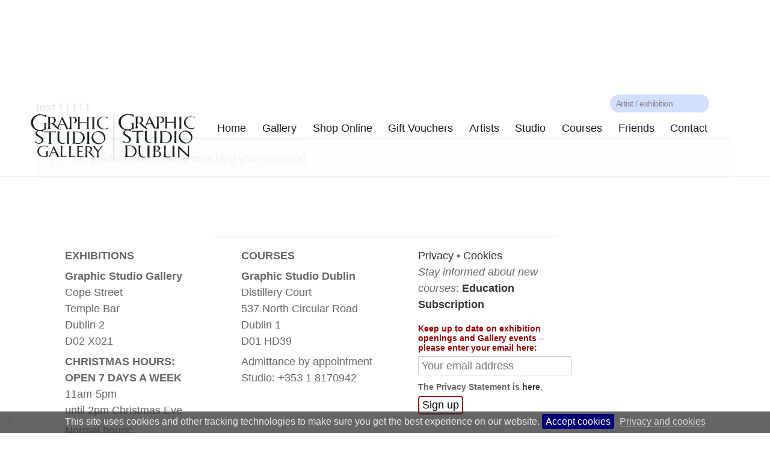

--- FILE ---
content_type: text/html; charset=UTF-8
request_url: https://graphicstudiodublin.com/art-category/exhibition/test-11111/
body_size: 51065
content:
<!DOCTYPE html>
<html lang="en-US">

<head>
	<meta name="viewport" content="width=device-width,initial-scale=1.0">
	<meta http-equiv="Content-Type" content="text/html; charset=UTF-8" />
		<meta charset="UTF-8" />
	<!-- wp_head -->
	        <meta charset="UTF-8">
        <meta name="viewport" content="width=device-width, initial-scale=1, minimum-scale=1">
        <style id="tb_inline_styles" data-no-optimize="1">.tb_animation_on{overflow-x:hidden}.themify_builder .wow{visibility:hidden;animation-fill-mode:both}[data-tf-animation]{will-change:transform,opacity,visibility}.themify_builder .tf_lax_done{transition-duration:.8s;transition-timing-function:cubic-bezier(.165,.84,.44,1)}[data-sticky-active].tb_sticky_scroll_active{z-index:1}[data-sticky-active].tb_sticky_scroll_active .hide-on-stick{display:none}@media(min-width:1082px){.hide-desktop{width:0!important;height:0!important;padding:0!important;visibility:hidden!important;margin:0!important;display:table-column!important;background:0!important;content-visibility:hidden;overflow:hidden!important}}@media(min-width:769px) and (max-width:1081px){.hide-tablet_landscape{width:0!important;height:0!important;padding:0!important;visibility:hidden!important;margin:0!important;display:table-column!important;background:0!important;content-visibility:hidden;overflow:hidden!important}}@media(min-width:681px) and (max-width:768px){.hide-tablet{width:0!important;height:0!important;padding:0!important;visibility:hidden!important;margin:0!important;display:table-column!important;background:0!important;content-visibility:hidden;overflow:hidden!important}}@media(max-width:680px){.hide-mobile{width:0!important;height:0!important;padding:0!important;visibility:hidden!important;margin:0!important;display:table-column!important;background:0!important;content-visibility:hidden;overflow:hidden!important}}@media(max-width:768px){div.module-gallery-grid{--galn:var(--galt)}}@media(max-width:680px){
                .themify_map.tf_map_loaded{width:100%!important}
                .ui.builder_button,.ui.nav li a{padding:.525em 1.15em}
                .fullheight>.row_inner:not(.tb_col_count_1){min-height:0}
                div.module-gallery-grid{--galn:var(--galm);gap:8px}
            }</style><noscript><style>.themify_builder .wow,.wow .tf_lazy{visibility:visible!important}</style></noscript>            <style id="tf_lazy_style" data-no-optimize="1">
                .tf_svg_lazy{
                    content-visibility:auto;
                    background-size:100% 25%!important;
                    background-repeat:no-repeat!important;
                    background-position:0 0, 0 33.4%,0 66.6%,0 100%!important;
                    transition:filter .3s linear!important;
                    filter:blur(25px)!important;                    transform:translateZ(0)
                }
                .tf_svg_lazy_loaded{
                    filter:blur(0)!important
                }
                [data-lazy]:is(.module,.module_row:not(.tb_first)),.module[data-lazy] .ui,.module_row[data-lazy]:not(.tb_first):is(>.row_inner,.module_column[data-lazy],.module_subrow[data-lazy]){
                    background-image:none!important
                }
            </style>
            <noscript>
                <style>
                    .tf_svg_lazy{
                        display:none!important
                    }
                </style>
            </noscript>
                    <style id="tf_lazy_common" data-no-optimize="1">
                        img{
                max-width:100%;
                height:auto
            }
                                    :where(.tf_in_flx,.tf_flx){display:inline-flex;flex-wrap:wrap;place-items:center}
            .tf_fa,:is(em,i) tf-lottie{display:inline-block;vertical-align:middle}:is(em,i) tf-lottie{width:1.5em;height:1.5em}.tf_fa{width:1em;height:1em;stroke-width:0;stroke:currentColor;overflow:visible;fill:currentColor;pointer-events:none;text-rendering:optimizeSpeed;buffered-rendering:static}#tf_svg symbol{overflow:visible}:where(.tf_lazy){position:relative;visibility:visible;display:block;opacity:.3}.wow .tf_lazy:not(.tf_swiper-slide){visibility:hidden;opacity:1}div.tf_audio_lazy audio{visibility:hidden;height:0;display:inline}.mejs-container{visibility:visible}.tf_iframe_lazy{transition:opacity .3s ease-in-out;min-height:10px}:where(.tf_flx),.tf_swiper-wrapper{display:flex}.tf_swiper-slide{flex-shrink:0;opacity:0;width:100%;height:100%}.tf_swiper-wrapper>br,.tf_lazy.tf_swiper-wrapper .tf_lazy:after,.tf_lazy.tf_swiper-wrapper .tf_lazy:before{display:none}.tf_lazy:after,.tf_lazy:before{content:'';display:inline-block;position:absolute;width:10px!important;height:10px!important;margin:0 3px;top:50%!important;inset-inline:auto 50%!important;border-radius:100%;background-color:currentColor;visibility:visible;animation:tf-hrz-loader infinite .75s cubic-bezier(.2,.68,.18,1.08)}.tf_lazy:after{width:6px!important;height:6px!important;inset-inline:50% auto!important;margin-top:3px;animation-delay:-.4s}@keyframes tf-hrz-loader{0%,100%{transform:scale(1);opacity:1}50%{transform:scale(.1);opacity:.6}}.tf_lazy_lightbox{position:fixed;background:rgba(11,11,11,.8);color:#ccc;top:0;left:0;display:flex;align-items:center;justify-content:center;z-index:999}.tf_lazy_lightbox .tf_lazy:after,.tf_lazy_lightbox .tf_lazy:before{background:#fff}.tf_vd_lazy,tf-lottie{display:flex;flex-wrap:wrap}tf-lottie{aspect-ratio:1.777}.tf_w.tf_vd_lazy video{width:100%;height:auto;position:static;object-fit:cover}
        </style>
        <link type="image/png" href="https://graphicstudiodublin.com/wpNew/wp-content/uploads/2017/12/icon-art-black-border-2-100.png" rel="apple-touch-icon" /><link type="image/png" href="https://graphicstudiodublin.com/wpNew/wp-content/uploads/2017/12/icon-art-black-border-2-100.png" rel="icon" /><title>test 11111 &#8211; Graphic Studio Gallery</title>
<script type="text/template" id="tmpl-variation-template">
	<div class="woocommerce-variation-description">{{{ data.variation.variation_description }}}</div>
	<div class="woocommerce-variation-price">{{{ data.variation.price_html }}}</div>
	<div class="woocommerce-variation-availability">{{{ data.variation.availability_html }}}</div>
</script>
<script type="text/template" id="tmpl-unavailable-variation-template">
	<p role="alert">Sorry, this product is unavailable. Please choose a different combination.</p>
</script>
<meta name='robots' content='max-image-preview:large' />
	<style>img:is([sizes="auto" i], [sizes^="auto," i]) { contain-intrinsic-size: 3000px 1500px }</style>
	<link rel="alternate" type="application/rss+xml" title="Graphic Studio Gallery &raquo; Feed" href="https://graphicstudiodublin.com/feed/" />
<link rel="alternate" type="application/rss+xml" title="Graphic Studio Gallery &raquo; Comments Feed" href="https://graphicstudiodublin.com/comments/feed/" />
<link rel="alternate" type="application/rss+xml" title="Graphic Studio Gallery &raquo; test 11111 Category Feed" href="https://graphicstudiodublin.com/art-category/exhibition/test-11111/feed/" />
<style id='global-styles-inline-css'>
:root{--wp--preset--aspect-ratio--square: 1;--wp--preset--aspect-ratio--4-3: 4/3;--wp--preset--aspect-ratio--3-4: 3/4;--wp--preset--aspect-ratio--3-2: 3/2;--wp--preset--aspect-ratio--2-3: 2/3;--wp--preset--aspect-ratio--16-9: 16/9;--wp--preset--aspect-ratio--9-16: 9/16;--wp--preset--color--black: #000000;--wp--preset--color--cyan-bluish-gray: #abb8c3;--wp--preset--color--white: #ffffff;--wp--preset--color--pale-pink: #f78da7;--wp--preset--color--vivid-red: #cf2e2e;--wp--preset--color--luminous-vivid-orange: #ff6900;--wp--preset--color--luminous-vivid-amber: #fcb900;--wp--preset--color--light-green-cyan: #7bdcb5;--wp--preset--color--vivid-green-cyan: #00d084;--wp--preset--color--pale-cyan-blue: #8ed1fc;--wp--preset--color--vivid-cyan-blue: #0693e3;--wp--preset--color--vivid-purple: #9b51e0;--wp--preset--gradient--vivid-cyan-blue-to-vivid-purple: linear-gradient(135deg,rgba(6,147,227,1) 0%,rgb(155,81,224) 100%);--wp--preset--gradient--light-green-cyan-to-vivid-green-cyan: linear-gradient(135deg,rgb(122,220,180) 0%,rgb(0,208,130) 100%);--wp--preset--gradient--luminous-vivid-amber-to-luminous-vivid-orange: linear-gradient(135deg,rgba(252,185,0,1) 0%,rgba(255,105,0,1) 100%);--wp--preset--gradient--luminous-vivid-orange-to-vivid-red: linear-gradient(135deg,rgba(255,105,0,1) 0%,rgb(207,46,46) 100%);--wp--preset--gradient--very-light-gray-to-cyan-bluish-gray: linear-gradient(135deg,rgb(238,238,238) 0%,rgb(169,184,195) 100%);--wp--preset--gradient--cool-to-warm-spectrum: linear-gradient(135deg,rgb(74,234,220) 0%,rgb(151,120,209) 20%,rgb(207,42,186) 40%,rgb(238,44,130) 60%,rgb(251,105,98) 80%,rgb(254,248,76) 100%);--wp--preset--gradient--blush-light-purple: linear-gradient(135deg,rgb(255,206,236) 0%,rgb(152,150,240) 100%);--wp--preset--gradient--blush-bordeaux: linear-gradient(135deg,rgb(254,205,165) 0%,rgb(254,45,45) 50%,rgb(107,0,62) 100%);--wp--preset--gradient--luminous-dusk: linear-gradient(135deg,rgb(255,203,112) 0%,rgb(199,81,192) 50%,rgb(65,88,208) 100%);--wp--preset--gradient--pale-ocean: linear-gradient(135deg,rgb(255,245,203) 0%,rgb(182,227,212) 50%,rgb(51,167,181) 100%);--wp--preset--gradient--electric-grass: linear-gradient(135deg,rgb(202,248,128) 0%,rgb(113,206,126) 100%);--wp--preset--gradient--midnight: linear-gradient(135deg,rgb(2,3,129) 0%,rgb(40,116,252) 100%);--wp--preset--font-size--small: 13px;--wp--preset--font-size--medium: clamp(14px, 0.875rem + ((1vw - 3.2px) * 0.469), 20px);--wp--preset--font-size--large: clamp(22.041px, 1.378rem + ((1vw - 3.2px) * 1.091), 36px);--wp--preset--font-size--x-large: clamp(25.014px, 1.563rem + ((1vw - 3.2px) * 1.327), 42px);--wp--preset--font-family--system-font: -apple-system,BlinkMacSystemFont,"Segoe UI",Roboto,Oxygen-Sans,Ubuntu,Cantarell,"Helvetica Neue",sans-serif;--wp--preset--spacing--20: 0.44rem;--wp--preset--spacing--30: 0.67rem;--wp--preset--spacing--40: 1rem;--wp--preset--spacing--50: 1.5rem;--wp--preset--spacing--60: 2.25rem;--wp--preset--spacing--70: 3.38rem;--wp--preset--spacing--80: 5.06rem;--wp--preset--shadow--natural: 6px 6px 9px rgba(0, 0, 0, 0.2);--wp--preset--shadow--deep: 12px 12px 50px rgba(0, 0, 0, 0.4);--wp--preset--shadow--sharp: 6px 6px 0px rgba(0, 0, 0, 0.2);--wp--preset--shadow--outlined: 6px 6px 0px -3px rgba(255, 255, 255, 1), 6px 6px rgba(0, 0, 0, 1);--wp--preset--shadow--crisp: 6px 6px 0px rgba(0, 0, 0, 1);}:where(body) { margin: 0; }.wp-site-blocks > .alignleft { float: left; margin-right: 2em; }.wp-site-blocks > .alignright { float: right; margin-left: 2em; }.wp-site-blocks > .aligncenter { justify-content: center; margin-left: auto; margin-right: auto; }:where(.wp-site-blocks) > * { margin-block-start: 24px; margin-block-end: 0; }:where(.wp-site-blocks) > :first-child { margin-block-start: 0; }:where(.wp-site-blocks) > :last-child { margin-block-end: 0; }:root { --wp--style--block-gap: 24px; }:root :where(.is-layout-flow) > :first-child{margin-block-start: 0;}:root :where(.is-layout-flow) > :last-child{margin-block-end: 0;}:root :where(.is-layout-flow) > *{margin-block-start: 24px;margin-block-end: 0;}:root :where(.is-layout-constrained) > :first-child{margin-block-start: 0;}:root :where(.is-layout-constrained) > :last-child{margin-block-end: 0;}:root :where(.is-layout-constrained) > *{margin-block-start: 24px;margin-block-end: 0;}:root :where(.is-layout-flex){gap: 24px;}:root :where(.is-layout-grid){gap: 24px;}.is-layout-flow > .alignleft{float: left;margin-inline-start: 0;margin-inline-end: 2em;}.is-layout-flow > .alignright{float: right;margin-inline-start: 2em;margin-inline-end: 0;}.is-layout-flow > .aligncenter{margin-left: auto !important;margin-right: auto !important;}.is-layout-constrained > .alignleft{float: left;margin-inline-start: 0;margin-inline-end: 2em;}.is-layout-constrained > .alignright{float: right;margin-inline-start: 2em;margin-inline-end: 0;}.is-layout-constrained > .aligncenter{margin-left: auto !important;margin-right: auto !important;}.is-layout-constrained > :where(:not(.alignleft):not(.alignright):not(.alignfull)){margin-left: auto !important;margin-right: auto !important;}body .is-layout-flex{display: flex;}.is-layout-flex{flex-wrap: wrap;align-items: center;}.is-layout-flex > :is(*, div){margin: 0;}body .is-layout-grid{display: grid;}.is-layout-grid > :is(*, div){margin: 0;}body{font-family: var(--wp--preset--font-family--system-font);font-size: var(--wp--preset--font-size--medium);line-height: 1.6;padding-top: 0px;padding-right: 0px;padding-bottom: 0px;padding-left: 0px;}a:where(:not(.wp-element-button)){text-decoration: underline;}:root :where(.wp-element-button, .wp-block-button__link){background-color: #32373c;border-width: 0;color: #fff;font-family: inherit;font-size: inherit;line-height: inherit;padding: calc(0.667em + 2px) calc(1.333em + 2px);text-decoration: none;}.has-black-color{color: var(--wp--preset--color--black) !important;}.has-cyan-bluish-gray-color{color: var(--wp--preset--color--cyan-bluish-gray) !important;}.has-white-color{color: var(--wp--preset--color--white) !important;}.has-pale-pink-color{color: var(--wp--preset--color--pale-pink) !important;}.has-vivid-red-color{color: var(--wp--preset--color--vivid-red) !important;}.has-luminous-vivid-orange-color{color: var(--wp--preset--color--luminous-vivid-orange) !important;}.has-luminous-vivid-amber-color{color: var(--wp--preset--color--luminous-vivid-amber) !important;}.has-light-green-cyan-color{color: var(--wp--preset--color--light-green-cyan) !important;}.has-vivid-green-cyan-color{color: var(--wp--preset--color--vivid-green-cyan) !important;}.has-pale-cyan-blue-color{color: var(--wp--preset--color--pale-cyan-blue) !important;}.has-vivid-cyan-blue-color{color: var(--wp--preset--color--vivid-cyan-blue) !important;}.has-vivid-purple-color{color: var(--wp--preset--color--vivid-purple) !important;}.has-black-background-color{background-color: var(--wp--preset--color--black) !important;}.has-cyan-bluish-gray-background-color{background-color: var(--wp--preset--color--cyan-bluish-gray) !important;}.has-white-background-color{background-color: var(--wp--preset--color--white) !important;}.has-pale-pink-background-color{background-color: var(--wp--preset--color--pale-pink) !important;}.has-vivid-red-background-color{background-color: var(--wp--preset--color--vivid-red) !important;}.has-luminous-vivid-orange-background-color{background-color: var(--wp--preset--color--luminous-vivid-orange) !important;}.has-luminous-vivid-amber-background-color{background-color: var(--wp--preset--color--luminous-vivid-amber) !important;}.has-light-green-cyan-background-color{background-color: var(--wp--preset--color--light-green-cyan) !important;}.has-vivid-green-cyan-background-color{background-color: var(--wp--preset--color--vivid-green-cyan) !important;}.has-pale-cyan-blue-background-color{background-color: var(--wp--preset--color--pale-cyan-blue) !important;}.has-vivid-cyan-blue-background-color{background-color: var(--wp--preset--color--vivid-cyan-blue) !important;}.has-vivid-purple-background-color{background-color: var(--wp--preset--color--vivid-purple) !important;}.has-black-border-color{border-color: var(--wp--preset--color--black) !important;}.has-cyan-bluish-gray-border-color{border-color: var(--wp--preset--color--cyan-bluish-gray) !important;}.has-white-border-color{border-color: var(--wp--preset--color--white) !important;}.has-pale-pink-border-color{border-color: var(--wp--preset--color--pale-pink) !important;}.has-vivid-red-border-color{border-color: var(--wp--preset--color--vivid-red) !important;}.has-luminous-vivid-orange-border-color{border-color: var(--wp--preset--color--luminous-vivid-orange) !important;}.has-luminous-vivid-amber-border-color{border-color: var(--wp--preset--color--luminous-vivid-amber) !important;}.has-light-green-cyan-border-color{border-color: var(--wp--preset--color--light-green-cyan) !important;}.has-vivid-green-cyan-border-color{border-color: var(--wp--preset--color--vivid-green-cyan) !important;}.has-pale-cyan-blue-border-color{border-color: var(--wp--preset--color--pale-cyan-blue) !important;}.has-vivid-cyan-blue-border-color{border-color: var(--wp--preset--color--vivid-cyan-blue) !important;}.has-vivid-purple-border-color{border-color: var(--wp--preset--color--vivid-purple) !important;}.has-vivid-cyan-blue-to-vivid-purple-gradient-background{background: var(--wp--preset--gradient--vivid-cyan-blue-to-vivid-purple) !important;}.has-light-green-cyan-to-vivid-green-cyan-gradient-background{background: var(--wp--preset--gradient--light-green-cyan-to-vivid-green-cyan) !important;}.has-luminous-vivid-amber-to-luminous-vivid-orange-gradient-background{background: var(--wp--preset--gradient--luminous-vivid-amber-to-luminous-vivid-orange) !important;}.has-luminous-vivid-orange-to-vivid-red-gradient-background{background: var(--wp--preset--gradient--luminous-vivid-orange-to-vivid-red) !important;}.has-very-light-gray-to-cyan-bluish-gray-gradient-background{background: var(--wp--preset--gradient--very-light-gray-to-cyan-bluish-gray) !important;}.has-cool-to-warm-spectrum-gradient-background{background: var(--wp--preset--gradient--cool-to-warm-spectrum) !important;}.has-blush-light-purple-gradient-background{background: var(--wp--preset--gradient--blush-light-purple) !important;}.has-blush-bordeaux-gradient-background{background: var(--wp--preset--gradient--blush-bordeaux) !important;}.has-luminous-dusk-gradient-background{background: var(--wp--preset--gradient--luminous-dusk) !important;}.has-pale-ocean-gradient-background{background: var(--wp--preset--gradient--pale-ocean) !important;}.has-electric-grass-gradient-background{background: var(--wp--preset--gradient--electric-grass) !important;}.has-midnight-gradient-background{background: var(--wp--preset--gradient--midnight) !important;}.has-small-font-size{font-size: var(--wp--preset--font-size--small) !important;}.has-medium-font-size{font-size: var(--wp--preset--font-size--medium) !important;}.has-large-font-size{font-size: var(--wp--preset--font-size--large) !important;}.has-x-large-font-size{font-size: var(--wp--preset--font-size--x-large) !important;}.has-system-font-font-family{font-family: var(--wp--preset--font-family--system-font) !important;}
:root :where(.wp-block-pullquote){font-size: clamp(0.984em, 0.984rem + ((1vw - 0.2em) * 0.645), 1.5em);line-height: 1.6;}
</style>
<link rel="preload" href="https://graphicstudiodublin.com/wpNew/wp-content/plugins/woocommerce-follow-up-emails/templates/followups.css?ver=4.9.9" as="style"><link rel='stylesheet' id='follow-up-emails-css' href='https://graphicstudiodublin.com/wpNew/wp-content/plugins/woocommerce-follow-up-emails/templates/followups.css?ver=4.9.9' media='all' />
<style id='woocommerce-inline-inline-css'>
.woocommerce form .form-row .required { visibility: visible; }
</style>
<link rel="preload" href="https://graphicstudiodublin.com/wpNew/wp-content/plugins/mailchimp-for-wp/assets/css/form-themes.css?ver=4.11.1" as="style"><link rel='stylesheet' id='mc4wp-form-themes-css' href='https://graphicstudiodublin.com/wpNew/wp-content/plugins/mailchimp-for-wp/assets/css/form-themes.css?ver=4.11.1' media='all' />
<link rel="preload" href="https://graphicstudiodublin.com/wpNew/wp-content/plugins/tablepress/css/build/default.css?ver=3.2.6" as="style"><link rel='stylesheet' id='tablepress-default-css' href='https://graphicstudiodublin.com/wpNew/wp-content/plugins/tablepress/css/build/default.css?ver=3.2.6' media='all' />
<script src="https://graphicstudiodublin.com/wpNew/wp-includes/js/jquery/jquery.min.js?ver=3.7.1" id="jquery-core-js"></script>
<script src="https://graphicstudiodublin.com/wpNew/wp-includes/js/jquery/jquery-migrate.min.js?ver=3.4.1" id="jquery-migrate-js"></script>
<script id="fue-account-subscriptions-js-extra">
var FUE = {"ajaxurl":"https:\/\/graphicstudiodublin.com\/wpNew\/wp-admin\/admin-ajax.php","ajax_loader":"https:\/\/graphicstudiodublin.com\/wpNew\/wp-content\/plugins\/woocommerce-follow-up-emails\/templates\/images\/ajax-loader.gif"};
</script>
<script src="https://graphicstudiodublin.com/wpNew/wp-content/plugins/woocommerce-follow-up-emails/templates/js/fue-account-subscriptions.js?ver=4.9.9" id="fue-account-subscriptions-js"></script>
<script src="https://graphicstudiodublin.com/wpNew/wp-content/plugins/woocommerce/assets/js/jquery-blockui/jquery.blockUI.min.js?ver=2.7.0-wc.10.4.3" id="wc-jquery-blockui-js" defer data-wp-strategy="defer"></script>
<link rel="https://api.w.org/" href="https://graphicstudiodublin.com/wp-json/" /><link rel="alternate" title="JSON" type="application/json" href="https://graphicstudiodublin.com/wp-json/wp/v2/product_cat/85" /><link rel="EditURI" type="application/rsd+xml" title="RSD" href="https://graphicstudiodublin.com/wpNew/xmlrpc.php?rsd" />
<meta name="generator" content="WordPress 6.8.3" />
<meta name="generator" content="WooCommerce 10.4.3" />

	<style>
	@keyframes themifyAnimatedBG{
		0%{background-color:#33baab}100%{background-color:#e33b9e}50%{background-color:#4961d7}33.3%{background-color:#2ea85c}25%{background-color:#2bb8ed}20%{background-color:#dd5135}
	}
	.module_row.animated-bg{
		animation:themifyAnimatedBG 30000ms infinite alternate
	}
	</style>
	<script type="text/javascript">
           var ajaxurl = "https://graphicstudiodublin.com/wpNew/wp-admin/admin-ajax.php";
         </script>	<noscript><style>.woocommerce-product-gallery{ opacity: 1 !important; }</style></noscript>
	<link rel="prefetch" href="https://graphicstudiodublin.com/wpNew/wp-content/themes/themify-ultra/js/themify-script.js?ver=8.0.7" as="script" fetchpriority="low"><link rel="prefetch" href="https://graphicstudiodublin.com/wpNew/wp-content/themes/themify-ultra/themify/js/modules/themify-sidemenu.js?ver=8.1.9" as="script" fetchpriority="low"><link rel="prefetch" href="https://graphicstudiodublin.com/wpNew/wp-content/themes/themify-ultra/js/modules/wc.js?ver=8.0.7" as="script" fetchpriority="low"><link rel="preload" href="https://graphicstudiodublin.com/wpNew/wp-content/uploads/2021/09/LOGOS_Home-Page-01.png" as="image"><link rel="preload" fetchpriority="high" href="https://graphicstudiodublin.com/wpNew/wp-content/uploads/themify-concate/3356303506/themify-370589701.css" as="style"><link fetchpriority="high" id="themify_concate-css" rel="stylesheet" href="https://graphicstudiodublin.com/wpNew/wp-content/uploads/themify-concate/3356303506/themify-370589701.css"><link rel="preconnect" href="https://www.google-analytics.com">		<style id="wp-custom-css">
			#cart-icon i {
font-size: 1.5rem;
 margin-bottom: 1rem;
}

#cart-icon span {
  margin-left: 3px;
  font-size: 14px;
  position: absolute;
  right: -10px;
  top: -10px;
  height: fit-content;
}

#viewCart {
display: none !important;
}


.added_to_cart{
	margin-top: 0!important;
max-height: 40px !important;
			padding: 12px !important;
	font-size: 16px !important;
font-weight:700;
}

.single_add_to_cart_button,{
		padding: 8px !important;
	font-size: 16px !important;
font-weight:700;
margin-bottom: 0 !important;
height: 40px !important;
}

#site-logo{
	margin-top: -30px !important;
margin-bottom:0px !important;
}

@media (max-width: 980px) {
#site-logo{
	margin-top: 0px !important;
}
	[data-css_id="6t0x568"] {
		width:100vw !important;
	margin-top: 55vh !important;
}

}
	
	#FWISDCarousel {
		display: block !important;
		height:100vh !important;
	}
		</style>
		<script>var isPage = false;</script><!-- 
    <script>$.fn.bootstrapBtn = $.fn.button.noConflict();</script><!~~ see https://stackoverflow.com/questions/26180429/jquery-ui-and-bootstrap-button-conflict ~~>
 -->
	<link rel="preload" href="/wpNew/wp-content/themes/themify-ultra/themify/fontawesome/fonts/fontawesome-webfont.woff2?v=4.6.3" as=“font”>
	<link rel="preload" href="/wpNew/wp-content/themes/themify-ultra/themify/fontawesome/webfonts/fa-solid-900.woff2" as=“font”>
	
	<link rel="stylesheet" href="https://graphicstudiodublin.com/wpNew/wp-content/themes/themify-ultra-child/carousel/slider.min.css">
	<script src="https://graphicstudiodublin.com/wpNew/wp-content/themes/themify-ultra-child/carousel//slider.js" async></script>
	<link rel="stylesheet" href="https://graphicstudiodublin.com/wpNew/wp-content/themes/themify-ultra-child/jquery-ui/jquery-ui.css">
	<script src="https://graphicstudiodublin.com/wpNew/wp-content/themes/themify-ultra-child/jquery-ui/jquery-ui.min.js"></script>
	<script src="https://graphicstudiodublin.com/wpNew/wp-content/themes/themify-ultra-child/moment.js" async></script>
	<script src="https://graphicstudiodublin.com/wpNew/wp-content/themes/themify-ultra-child/floating.js" async></script>
	<script src="https://player.vimeo.com/api/player.js" async></script>
	<link rel="stylesheet" href="https://graphicstudiodublin.com/wpNew/wp-content/themes/themify-ultra/themify/fontawesome/font-awesome.min.css">
<!-- 	<script src="https://graphicstudiodublin.com/wpNew/wp-content/themes/themify-ultra-child/getCSS.js"></script> -->
<!-- Google Tag Manager -->
<script>
	(function(w,d,s,l,i){w[l]=w[l]||[];w[l].push({'gtm.start':
	new Date().getTime(),event:'gtm.js'});var f=d.getElementsByTagName(s)[0],
	j=d.createElement(s),dl=l!='dataLayer'?'&l='+l:'';j.async=true;j.src=
	'https://www.googletagmanager.com/gtm.js?id='+i+dl;f.parentNode.insertBefore(j,f);
	})(window,document,'script','dataLayer','GTM-59H8BZ8');
</script>
<!-- End Google Tag Manager -->
</script>
</head>

<body class="archive tax-product_cat term-test-11111 term-85 wp-theme-themify-ultra wp-child-theme-themify-ultra-child theme-themify-ultra woocommerce woocommerce-page skin-default sidebar-none default_width no-home woocommerce-js tb_animation_on ready-view header-horizontal no-fixed-header footer-horizontal-left theme-font-sans-serif header-widgets-off slide-cart sidemenu-active" style="opacity:0;">
<!-- Anywhere Studdio --> 
<a class="screen-reader-text skip-to-content" href="#content">Skip to content</a><svg id="tf_svg" style="display:none"><defs><symbol id="tf-ti-search" viewBox="0 0 32 32"><path d="m31.25 29.875-1.313 1.313-9.75-9.75a12.019 12.019 0 0 1-7.938 3c-6.75 0-12.25-5.5-12.25-12.25 0-3.25 1.25-6.375 3.563-8.688C5.875 1.25 8.937-.063 12.25-.063c6.75 0 12.25 5.5 12.25 12.25 0 3-1.125 5.813-3 7.938zm-19-7.312c5.688 0 10.313-4.688 10.313-10.375S17.938 1.813 12.25 1.813c-2.813 0-5.375 1.125-7.313 3.063-2 1.938-3.063 4.563-3.063 7.313 0 5.688 4.625 10.375 10.375 10.375z"/></symbol></defs></svg><script> </script>
<div id="pagewrap" class="hfeed site">

			<div id="headerwrap"  >
                        			                                                    <div class="header-icons">
                                <a id="menu-icon" href="#mobile-menu"></a>
                            </div>
                        
			<header id="header" class="pagewidth clearfix" itemscope="itemscope" itemtype="https://schema.org/WPHeader">

	            
	            <div class="header-bar">
		            						<div id="site-logo"><a href="https://graphicstudiodublin.com/" title="Graphic Studio Gallery"><img  src="https://graphicstudiodublin.com/wpNew/wp-content/uploads/2021/09/LOGOS_Home-Page-01.png" alt="Graphic Studio Gallery" class="site-logo-image" width="300" data-tf-not-load="1" fetchpriority="high"></a></div>					
																				</div>
				<!-- /.header-bar -->

									<div id="mobile-menu" class="sidemenu sidemenu-off">

						<div class="navbar-wrapper clearfix">

															<div class="social-widget">
																												
																			<div class="rss">
											<a href="https://graphicstudiodublin.com/feed/"></a>
										</div>
																	</div>
								<!-- /.social-widget -->
							
															<div id="searchform-wrap">
									<div class="tf_search_form tf_search_overlay">
    <form role="search" method="get" id="searchform" class="tf_rel  tf_hide" action="https://graphicstudiodublin.com/">
            <div class="tf_icon_wrap icon-search"><svg  aria-label="Search" class="tf_fa tf-ti-search" role="img"><use href="#tf-ti-search"></use></svg></div>
            <input type="text" name="s" id="s" title="Search" placeholder="Search" value="" />

            
        
    </form>
</div>
								</div>
								<!-- /searchform-wrap -->
							
							<nav id="main-nav-wrap" itemscope="itemscope" itemtype="https://schema.org/SiteNavigationElement">
																	<ul id="main-nav" class="main-nav tf_clearfix tf_box"><li  id="menu-item-4312" class="menu-item-page-4294 menu-item menu-item-type-post_type menu-item-object-page menu-item-home menu-item-4312"><a  href="https://graphicstudiodublin.com/">Home</a> </li>
<li  id="menu-item-6924" class="menu-item-page-6915 menu-item menu-item-type-post_type menu-item-object-page menu-item-has-children has-sub-menu menu-item-6924" aria-haspopup="true"><a  href="https://graphicstudiodublin.com/gallery/">Gallery<span class="child-arrow"></span></a> <ul class="sub-menu"><li  id="menu-item-6925" class="menu-item-page-6915 menu-item menu-item-type-post_type menu-item-object-page menu-item-6925 menu-page-6915-parent-6924"><a  href="https://graphicstudiodublin.com/gallery/">Gallery</a> </li>
<li  id="menu-item-5077" class="menu-item-page-5064 menu-item menu-item-type-post_type menu-item-object-page menu-item-5077 menu-page-5064-parent-6924"><a  href="https://graphicstudiodublin.com/shows/">Exhibitions</a> </li>
<li  id="menu-item-18131" class="menu-item-page-18115 menu-item menu-item-type-post_type menu-item-object-page menu-item-18131 menu-page-18115-parent-6924"><a  href="https://graphicstudiodublin.com/gift-vouchers/">Gift Vouchers</a> </li>
<li  id="menu-item-9066" class="menu-item-page-8669 menu-item menu-item-type-post_type menu-item-object-page menu-item-9066 menu-page-8669-parent-6924"><a  href="https://graphicstudiodublin.com/portfolios-2/">Sponsors’ Portfolios</a> </li>
<li  id="menu-item-7975" class="menu-item-page-7812 menu-item menu-item-type-post_type menu-item-object-page menu-item-7975 menu-page-7812-parent-6924"><a  href="https://graphicstudiodublin.com/corporate-art-collecting-commissioning/">Corporate Commissions</a> </li>
</ul></li>
<li  id="menu-item-18371" class="menu-item-page-18346 menu-item menu-item-type-post_type menu-item-object-page menu-item-18371"><a  href="https://graphicstudiodublin.com/online-shop/">Shop Online</a> </li>
<li  id="menu-item-72369" class="menu-item-page-18115 menu-item menu-item-type-post_type menu-item-object-page menu-item-72369"><a  href="https://graphicstudiodublin.com/gift-vouchers/">Gift Vouchers</a> </li>
<li  id="menu-item-4456" class="menu-item-page-4455 menu-item menu-item-type-post_type menu-item-object-page menu-item-has-children has-sub-menu menu-item-4456" aria-haspopup="true"><a  href="https://graphicstudiodublin.com/artists/">Artists<span class="child-arrow"></span></a> <ul class="sub-menu"><li  id="menu-item-9376" class="menu-item-page-4455 menu-item menu-item-type-post_type menu-item-object-page menu-item-9376 menu-page-4455-parent-4456"><a  href="https://graphicstudiodublin.com/artists/">Artists</a> </li>
<li  id="menu-item-9757" class="menu-item-page-9690 menu-item menu-item-type-post_type menu-item-object-page menu-item-9757 menu-page-9690-parent-4456"><a  href="https://graphicstudiodublin.com/members/">Members</a> </li>
<li  id="menu-item-9375" class="menu-item-page-9063 menu-item menu-item-type-post_type menu-item-object-page menu-item-9375 menu-page-9063-parent-4456"><a  href="https://graphicstudiodublin.com/visiting-artist-programme/">Visiting Artist Programme</a> </li>
</ul></li>
<li  id="menu-item-6269" class="menu-item-page-4368 menu-item menu-item-type-post_type menu-item-object-page menu-item-has-children has-sub-menu menu-item-6269" aria-haspopup="true"><a  href="https://graphicstudiodublin.com/studios/">Studio<span class="child-arrow"></span></a> <ul class="sub-menu"><li  id="menu-item-4377" class="menu-item-page-4368 menu-item menu-item-type-post_type menu-item-object-page menu-item-4377 menu-page-4368-parent-6269"><a  href="https://graphicstudiodublin.com/studios/">Studio</a> </li>
<li  id="menu-item-58243" class="menu-item-page-58230 menu-item menu-item-type-post_type menu-item-object-page menu-item-58243 menu-page-58230-parent-6269"><a  href="https://graphicstudiodublin.com/studios/artists-beyond-the-studio/">Artists Beyond the Studio Talks</a> </li>
<li  id="menu-item-18318" class="menu-item-page-18282 menu-item menu-item-type-post_type menu-item-object-page menu-item-18318 menu-page-18282-parent-6269"><a  href="https://graphicstudiodublin.com/studios/cardalogs/">Cardalogs</a> </li>
<li  id="menu-item-10098" class="menu-item-page-4494 menu-item menu-item-type-post_type menu-item-object-page menu-item-10098 menu-page-4494-parent-6269"><a  href="https://graphicstudiodublin.com/access-2/">Access</a> </li>
<li  id="menu-item-6268" class="menu-item-page-6230 menu-item menu-item-type-post_type menu-item-object-page menu-item-6268 menu-page-6230-parent-6269"><a  href="https://graphicstudiodublin.com/studio-facilities/">Facilities</a> </li>
<li  id="menu-item-14655" class="menu-item-page-14530 menu-item menu-item-type-post_type menu-item-object-page menu-item-14655 menu-page-14530-parent-6269"><a  href="https://graphicstudiodublin.com/residency-2/">Residency</a> </li>
</ul></li>
<li  id="menu-item-4844" class="menu-item-page-4833 menu-item menu-item-type-post_type menu-item-object-page menu-item-4844"><a  href="https://graphicstudiodublin.com/courses/">Courses</a> </li>
<li  id="menu-item-16576" class="menu-item-page-16471 menu-item menu-item-type-post_type menu-item-object-page menu-item-has-children has-sub-menu menu-item-16576" aria-haspopup="true"><a  href="https://graphicstudiodublin.com/friends-options/">Friends<span class="child-arrow"></span></a> <ul class="sub-menu"><li  id="menu-item-16577" class="menu-item-page-16405 menu-item menu-item-type-post_type menu-item-object-page menu-item-16577 menu-page-16405-parent-16576"><a  href="https://graphicstudiodublin.com/become-a-friend-of-graphic-studio-dublin/">Become a Friend</a> </li>
<li  id="menu-item-16578" class="menu-item-page-16471 menu-item menu-item-type-post_type menu-item-object-page menu-item-16578 menu-page-16471-parent-16576"><a  href="https://graphicstudiodublin.com/friends-options/">Friends Options</a> </li>
</ul></li>
<li  id="menu-item-6270" class="menu-item-page-5238 menu-item menu-item-type-post_type menu-item-object-page menu-item-has-children has-sub-menu menu-item-6270" aria-haspopup="true"><a  href="https://graphicstudiodublin.com/contact/">Contact<span class="child-arrow"></span></a> <ul class="sub-menu"><li  id="menu-item-5241" class="menu-item-page-5238 menu-item menu-item-type-post_type menu-item-object-page menu-item-5241 menu-page-5238-parent-6270"><a  href="https://graphicstudiodublin.com/contact/">Contact</a> </li>
<li  id="menu-item-10192" class="menu-item-page-10190 menu-item menu-item-type-post_type menu-item-object-page menu-item-10192 menu-page-10190-parent-6270"><a  href="https://graphicstudiodublin.com/about2/">About</a> </li>
</ul></li>
</ul>									<!-- /#main-nav -->
									
																			<div class="cart-icon">
											<span class="check-cart"></span>
											<div class="cart-wrap">
												<a id="cart-icon" href="#slide-cart">
													<i class="fa fa-shopping-cart"></i>
													<span>
														0													</span>
												</a>
											<!-- /.cart-wrap -->
											</div>
										</div>
																		
															</nav>
							<!-- /#main-nav-wrap -->
							
						</div>

						
						<a id="menu-icon-close" href="#"></a>
					</div>
					<!-- /#mobile-menu -->
				
				
									<div id="slide-cart" class="sidemenu sidemenu-off">
						<a id="cart-icon-close"></a>
						<div id="shopdock-ultra">

	
	
</div>
<!-- /#shopdock -->
					</div>
				
				
			</header>
			<!-- /#header -->

	        
		</div>
		<!-- /#headerwrap -->
	
	<div id="body" class="clearfix">
	
				<!-- layout -->
		<div id="layout" class="pagewidth tf_box tf_clearfix">
						<!-- content -->
			<main id="content" class="tf_box tf_clearfix">
			<nav class="woocommerce-breadcrumb" aria-label="Breadcrumb"><a href="https://graphicstudiodublin.com">Home</a>&nbsp;&#47;&nbsp;<a href="https://graphicstudiodublin.com/art-category/exhibition/">Exhibition</a>&nbsp;&#47;&nbsp;test 11111</nav><header class="woocommerce-products-header">
			<h1 class="woocommerce-products-header__title page-title">test 11111</h1>
	
	</header>
<div class="woocommerce-no-products-found">
	
	<div class="woocommerce-info" role="status">
		No products were found matching your selection.	</div>
</div>
			</main>
			<!-- /#content -->
				</div><!-- /#layout -->
		<!-- php__footer -->

</div>
<!-- /body -->

    <div id="footerwrap"  >

        
        <footer id="footer" class="pagewidth clearfix" itemscope="itemscope" itemtype="https://schema.org/WPFooter">

            
                                            <div class="back-top clearfix back-top-float back-top-hide">
                    <div class="arrow-up">
                        <a href="#header"></a>
                    </div>
                </div>
            
            <div class="main-col first clearfix">
                <div class="footer-left-wrap first">
                    
                                    </div>

                <div class="footer-right-wrap">

                                            <div class="footer-nav-wrap">
                            <ul id="footer-nav" class="footer-nav"><li id="menu-item-4312" class="menu-item menu-item-type-post_type menu-item-object-page menu-item-home menu-item-4312"><a href="https://graphicstudiodublin.com/">Home</a></li>
<li id="menu-item-6924" class="menu-item menu-item-type-post_type menu-item-object-page menu-item-has-children menu-item-6924"><a href="https://graphicstudiodublin.com/gallery/">Gallery</a>
<ul class="sub-menu">
	<li id="menu-item-6925" class="menu-item menu-item-type-post_type menu-item-object-page menu-item-6925"><a href="https://graphicstudiodublin.com/gallery/">Gallery</a></li>
	<li id="menu-item-5077" class="menu-item menu-item-type-post_type menu-item-object-page menu-item-5077"><a href="https://graphicstudiodublin.com/shows/">Exhibitions</a></li>
	<li id="menu-item-18131" class="menu-item menu-item-type-post_type menu-item-object-page menu-item-18131"><a href="https://graphicstudiodublin.com/gift-vouchers/">Gift Vouchers</a></li>
	<li id="menu-item-9066" class="menu-item menu-item-type-post_type menu-item-object-page menu-item-9066"><a href="https://graphicstudiodublin.com/portfolios-2/">Sponsors’ Portfolios</a></li>
	<li id="menu-item-7975" class="menu-item menu-item-type-post_type menu-item-object-page menu-item-7975"><a href="https://graphicstudiodublin.com/corporate-art-collecting-commissioning/">Corporate Commissions</a></li>
</ul>
</li>
<li id="menu-item-18371" class="menu-item menu-item-type-post_type menu-item-object-page menu-item-18371"><a href="https://graphicstudiodublin.com/online-shop/">Shop Online</a></li>
<li id="menu-item-72369" class="menu-item menu-item-type-post_type menu-item-object-page menu-item-72369"><a href="https://graphicstudiodublin.com/gift-vouchers/">Gift Vouchers</a></li>
<li id="menu-item-4456" class="menu-item menu-item-type-post_type menu-item-object-page menu-item-has-children menu-item-4456"><a href="https://graphicstudiodublin.com/artists/">Artists</a>
<ul class="sub-menu">
	<li id="menu-item-9376" class="menu-item menu-item-type-post_type menu-item-object-page menu-item-9376"><a href="https://graphicstudiodublin.com/artists/">Artists</a></li>
	<li id="menu-item-9757" class="menu-item menu-item-type-post_type menu-item-object-page menu-item-9757"><a href="https://graphicstudiodublin.com/members/">Members</a></li>
	<li id="menu-item-9375" class="menu-item menu-item-type-post_type menu-item-object-page menu-item-9375"><a href="https://graphicstudiodublin.com/visiting-artist-programme/">Visiting Artist Programme</a></li>
</ul>
</li>
<li id="menu-item-6269" class="menu-item menu-item-type-post_type menu-item-object-page menu-item-has-children menu-item-6269"><a href="https://graphicstudiodublin.com/studios/">Studio</a>
<ul class="sub-menu">
	<li id="menu-item-4377" class="menu-item menu-item-type-post_type menu-item-object-page menu-item-4377"><a href="https://graphicstudiodublin.com/studios/">Studio</a></li>
	<li id="menu-item-58243" class="menu-item menu-item-type-post_type menu-item-object-page menu-item-58243"><a href="https://graphicstudiodublin.com/studios/artists-beyond-the-studio/">Artists Beyond the Studio Talks</a></li>
	<li id="menu-item-18318" class="menu-item menu-item-type-post_type menu-item-object-page menu-item-18318"><a href="https://graphicstudiodublin.com/studios/cardalogs/">Cardalogs</a></li>
	<li id="menu-item-10098" class="menu-item menu-item-type-post_type menu-item-object-page menu-item-10098"><a href="https://graphicstudiodublin.com/access-2/">Access</a></li>
	<li id="menu-item-6268" class="menu-item menu-item-type-post_type menu-item-object-page menu-item-6268"><a href="https://graphicstudiodublin.com/studio-facilities/">Facilities</a></li>
	<li id="menu-item-14655" class="menu-item menu-item-type-post_type menu-item-object-page menu-item-14655"><a href="https://graphicstudiodublin.com/residency-2/">Residency</a></li>
</ul>
</li>
<li id="menu-item-4844" class="menu-item menu-item-type-post_type menu-item-object-page menu-item-4844"><a href="https://graphicstudiodublin.com/courses/">Courses</a></li>
<li id="menu-item-16576" class="menu-item menu-item-type-post_type menu-item-object-page menu-item-has-children menu-item-16576"><a href="https://graphicstudiodublin.com/friends-options/">Friends</a>
<ul class="sub-menu">
	<li id="menu-item-16577" class="menu-item menu-item-type-post_type menu-item-object-page menu-item-16577"><a href="https://graphicstudiodublin.com/become-a-friend-of-graphic-studio-dublin/">Become a Friend</a></li>
	<li id="menu-item-16578" class="menu-item menu-item-type-post_type menu-item-object-page menu-item-16578"><a href="https://graphicstudiodublin.com/friends-options/">Friends Options</a></li>
</ul>
</li>
<li id="menu-item-6270" class="menu-item menu-item-type-post_type menu-item-object-page menu-item-has-children menu-item-6270"><a href="https://graphicstudiodublin.com/contact/">Contact</a>
<ul class="sub-menu">
	<li id="menu-item-5241" class="menu-item menu-item-type-post_type menu-item-object-page menu-item-5241"><a href="https://graphicstudiodublin.com/contact/">Contact</a></li>
	<li id="menu-item-10192" class="menu-item menu-item-type-post_type menu-item-object-page menu-item-10192"><a href="https://graphicstudiodublin.com/about2/">About</a></li>
</ul>
</li>
</ul>                        </div>
                        <!-- /.footer-nav-wrap -->
                                                                <div class="footer-text clearfix">
                            <div class="footer-text-inner">
                                                                    <div class="one">&copy; <a href="https://graphicstudiodublin.com">Graphic Studio Gallery</a> 2026</div>                                    <div class="two">Powered by <a href="http://wordpress.org">WordPress</a> &bull; <a href="https://themify.me">Themify WordPress Themes</a></div>                                                            </div>
                        </div>
                        <!-- /.footer-text -->
                                    </div>
            </div>

                                                <div class="section-col clearfix">
                        <div class="footer-widgets-wrap">
                            
		<div class="footer-widgets tf_clearfix">
							<div class="col4-1 first tf_box tf_float">
					<div id="text-1012" class="widget widget_text">			<div class="textwidget"><p><strong>EXHIBITIONS</strong></p>
<p><strong>Graphic Studio Gallery</strong><br />
Cope Street<br />
Temple Bar<br />
Dublin 2<br />
D02 X021</p>
<p><strong>CHRISTMAS HOURS:</strong><br />
<strong>OPEN 7 DAYS A WEEK</strong><br />
11am-5pm<br />
until 2pm Christmas Eve</p>
<p>Normal hours:<br />
Tue &#8211; Sat: 11 am &#8211; 5 pm<br />
Sun &amp; Mon: Closed<br />
Gallery: +353 1 6798021</p>
<p>Closed 25th Dec &#8211; 5th Jan</p>
</div>
		</div>				</div>
							<div class="col4-1 tf_box tf_float">
					<div id="text-1013" class="widget widget_text">			<div class="textwidget"><p><strong>COURSES</strong></p>
<p><strong>Graphic Studio Dublin</strong><br />
Distillery Court<br />
537 North Circular Road<br />
Dublin 1<br />
D01 HD39</p>
<p>Admittance by appointment<br />
Studio: +353 1 8170942</p>
</div>
		</div>				</div>
							<div class="col4-1 tf_box tf_float">
					<div id="search-3" class="widget widget_search"><div class="tf_search_form tf_s_dropdown" data-lazy="1" data-ajax="">
    <form role="search" method="get" id="searchform" class="tf_rel " action="https://graphicstudiodublin.com/">
            <div class="tf_icon_wrap icon-search"><svg  aria-label="Search" class="tf_fa tf-ti-search" role="img"><use href="#tf-ti-search"></use></svg></div>
            <input type="text" name="s" id="s" title="Search" placeholder="Search" value="" />

            
        
    </form>
</div>
</div><div id="text-1016" class="widget widget_text">			<div class="textwidget"><div><a href="/privacy/">Privacy</a> • <a href="/cookies/">Cookies</a></div>
<div><em>Stay informed about new courses</em>: <strong><a href="https://graphicstudiodublin.us14.list-manage.com/subscribe?u=1baa7d42fe7e761c48c0d24e2&amp;id=509da67fc8" target="_blank" rel="noopener">Education Subscription</a> </strong></div>
<script>(function() {
	window.mc4wp = window.mc4wp || {
		listeners: [],
		forms: {
			on: function(evt, cb) {
				window.mc4wp.listeners.push(
					{
						event   : evt,
						callback: cb
					}
				);
			}
		}
	}
})();
</script><!-- Mailchimp for WordPress v4.11.1 - https://wordpress.org/plugins/mailchimp-for-wp/ --><form id="mc4wp-form-1" class="mc4wp-form mc4wp-form-10756 mc4wp-form-theme mc4wp-form-theme-light" method="post" data-id="10756" data-name="MailChimp sign-up" ><div class="mc4wp-form-fields"><p>
	<label style="font-size:80%; color:#900;">
      Keep up to date on exhibition openings and Gallery events – please enter your email here:</label>
	<input type="email" name="email" style="padding:1px 5px;" placeholder="Your email address" required />
</p>
<p>
    <label for="subscribeNews" style="font-size:80%;">
      The Privacy Statement is <a href="/privacy">here</a>.</label>
</p>
<p>
	<input type="submit"
    style="padding:1px 5px; border:2px solid #900; border-radius:5px" value="Sign up" />
</p></div><label style="display: none !important;">Leave this field empty if you're human: <input type="text" name="_mc4wp_honeypot" value="" tabindex="-1" autocomplete="off" /></label><input type="hidden" name="_mc4wp_timestamp" value="1769431827" /><input type="hidden" name="_mc4wp_form_id" value="10756" /><input type="hidden" name="_mc4wp_form_element_id" value="mc4wp-form-1" /><div class="mc4wp-response"></div></form><!-- / Mailchimp for WordPress Plugin -->
</div>
		</div>				</div>
							<div class="col4-1 tf_box tf_float">
					<div id="text-1015" class="widget widget_text">			<div class="textwidget"><div><em><a href="https://www.facebook.com/pages/Dublin/Graphic-Studio-Gallery/112173652164684" target="_blank" rel="noopener"><img data-tf-not-load="1" decoding="async" class="footerSocialMediaImg" src="https://graphicstudiodublin.com/wpNew/wp-content/uploads/2017/12/facebook.png" alt="Facebook" width="41" height="62" />   </a><a href="https://twitter.com/GraphicStudioG" target="_blank" rel="noopener"><img loading="lazy" decoding="async" class="footerSocialMediaImg" src="https://graphicstudiodublin.com/wpNew/wp-content/uploads/2017/12/twitter.png" alt="Facebook" width="43" height="60" />   </a><a href="https://www.instagram.com/graphicstudiodublin/" target="_blank" rel="noopener"><img loading="lazy" decoding="async" class="footerSocialMediaImg" src="https://graphicstudiodublin.com/wpNew/wp-content/uploads/2017/12/insta.png" alt="Facebook" width="45" height="63" /></a></em></div>
<div><em>We are a non profit organisation with charitable status.</em></div>
</div>
		</div><div id="text-1017" class="widget widget_text">			<div class="textwidget"><div id="ACLogoDiv">
<a href="http://www.artscouncil.ie"><img decoding="async" width="300" height="113" src="https://graphicstudiodublin.com/wpNew/wp-content/uploads/2018/03/AC_FUND_VisualArts-300px-300x113.jpg" class="image wp-image-9350  attachment-medium size-medium lazy-loaded" alt="" style="max-width: 100%; height: auto;" sizes="(max-width: 300px) 100vw, 300px" data-src="https://graphicstudiodublin.com/wpNew/wp-content/uploads/2018/03/AC_FUND_VisualArts-300px-300x113.jpg" data-lazy-type="image" data-srcset="" srcset="https://graphicstudiodublin.com/wpNew/wp-content/uploads/2018/03/AC_FUND_VisualArts-300px.jpg 300w, https://graphicstudiodublin.com/wpNew/wp-content/uploads/2018/03/AC_FUND_VisualArts-300px-150x57.jpg 150w"></a></div>
</div>
		</div>				</div>
					</div>
		<!-- /.footer-widgets -->

	                            <!-- /footer-widgets -->
                        </div>
                    </div>
                            
            
        </footer>
        <!-- /#footer -->

        
    </div>
    <!-- /#footerwrap -->

</div>
<!-- /#pagewrap -->


<!-- wp_footer -->
<script type="speculationrules">
{"prefetch":[{"source":"document","where":{"and":[{"href_matches":"\/*"},{"not":{"href_matches":["\/wpNew\/wp-*.php","\/wpNew\/wp-admin\/*","\/wpNew\/wp-content\/uploads\/*","\/wpNew\/wp-content\/*","\/wpNew\/wp-content\/plugins\/*","\/wpNew\/wp-content\/themes\/themify-ultra-child\/*","\/wpNew\/wp-content\/themes\/themify-ultra\/*","\/*\\?(.+)"]}},{"not":{"selector_matches":"a[rel~=\"nofollow\"]"}},{"not":{"selector_matches":".no-prefetch, .no-prefetch a"}}]},"eagerness":"conservative"}]}
</script>
        <div id="woocommerce-thank-you-page-payment-method-html-hold" style="display: none">
                    </div>
        <script>(function() {function maybePrefixUrlField () {
  const value = this.value.trim()
  if (value !== '' && value.indexOf('http') !== 0) {
    this.value = 'http://' + value
  }
}

const urlFields = document.querySelectorAll('.mc4wp-form input[type="url"]')
for (let j = 0; j < urlFields.length; j++) {
  urlFields[j].addEventListener('blur', maybePrefixUrlField)
}
})();</script><script type="application/ld+json">{"@context":"https://schema.org/","@type":"BreadcrumbList","itemListElement":[{"@type":"ListItem","position":1,"item":{"name":"Home","@id":"https://graphicstudiodublin.com"}},{"@type":"ListItem","position":2,"item":{"name":"Exhibition","@id":"https://graphicstudiodublin.com/art-category/exhibition/"}},{"@type":"ListItem","position":3,"item":{"name":"test 11111","@id":"https://graphicstudiodublin.com/art-category/exhibition/test-11111/"}}]}</script>            <!--googleoff:all-->
            <!--noindex-->
            <!--noptimize-->
            <script id="tf_vars" data-no-optimize="1" data-noptimize="1" data-no-minify="1" data-cfasync="false" defer="defer" src="[data-uri]"></script>
            <!--/noptimize-->
            <!--/noindex-->
            <!--googleon:all-->
            <link rel="preload" href="https://graphicstudiodublin.com/wpNew/wp-content/plugins/woocommerce-gateway-stripe/build/upe-blocks.css?ver=5149cca93b0373758856" as="style"><link rel='stylesheet' id='wc-stripe-blocks-checkout-style-css' href='https://graphicstudiodublin.com/wpNew/wp-content/plugins/woocommerce-gateway-stripe/build/upe-blocks.css?ver=5149cca93b0373758856' media='all' />
<link rel="preload" href="https://graphicstudiodublin.com/wpNew/wp-content/plugins/woocommerce/assets/client/blocks/wc-blocks.css?ver=wc-10.4.3" as="style"><link rel='stylesheet' id='wc-blocks-style-css' href='https://graphicstudiodublin.com/wpNew/wp-content/plugins/woocommerce/assets/client/blocks/wc-blocks.css?ver=wc-10.4.3' media='all' />
<script defer="defer" data-v="8.1.9" data-pl-href="https://graphicstudiodublin.com/wpNew/wp-content/plugins/fake.css" data-no-optimize="1" data-noptimize="1" src="https://graphicstudiodublin.com/wpNew/wp-content/themes/themify-ultra/themify/js/main.js?ver=8.1.9" id="themify-main-script-js"></script>
<script id="fue-front-script-js-extra">
var FUE_Front = {"is_logged_in":"","ajaxurl":"https:\/\/graphicstudiodublin.com\/wpNew\/wp-admin\/admin-ajax.php"};
</script>
<script src="https://graphicstudiodublin.com/wpNew/wp-content/plugins/woocommerce-follow-up-emails/templates/js/fue-front.js?ver=4.9.9" id="fue-front-script-js"></script>
<script src="https://graphicstudiodublin.com/wpNew/wp-content/plugins/woocommerce/assets/js/sourcebuster/sourcebuster.min.js?ver=10.4.3" id="sourcebuster-js-js"></script>
<script id="wc-order-attribution-js-extra">
var wc_order_attribution = {"params":{"lifetime":1.0e-5,"session":30,"base64":false,"ajaxurl":"https:\/\/graphicstudiodublin.com\/wpNew\/wp-admin\/admin-ajax.php","prefix":"wc_order_attribution_","allowTracking":true},"fields":{"source_type":"current.typ","referrer":"current_add.rf","utm_campaign":"current.cmp","utm_source":"current.src","utm_medium":"current.mdm","utm_content":"current.cnt","utm_id":"current.id","utm_term":"current.trm","utm_source_platform":"current.plt","utm_creative_format":"current.fmt","utm_marketing_tactic":"current.tct","session_entry":"current_add.ep","session_start_time":"current_add.fd","session_pages":"session.pgs","session_count":"udata.vst","user_agent":"udata.uag"}};
</script>
<script src="https://graphicstudiodublin.com/wpNew/wp-content/plugins/woocommerce/assets/js/frontend/order-attribution.min.js?ver=10.4.3" id="wc-order-attribution-js"></script>
<script defer src="https://graphicstudiodublin.com/wpNew/wp-content/plugins/mailchimp-for-wp/assets/js/forms.js?ver=4.11.1" id="mc4wp-forms-api-js"></script>


<div id="floatingBox">
    <img id="floatingImage" src="">
    <div id="floatingCaption"></div>
    <div id="close">&nbsp;X</div>
</div>
<div class="xed_alert-custom"><!-- for pop-up alert (using '#xed_…' link trick) -->
    <span class="alert-message"></span><span class="close">&times;</span>
</div>
<div id="cookiex"
    style="position:fixed; bottom:20px; left:10px; background:#eee; width:10px; height:10px; border-radius:50%;"></div>
<div id="showAdminBar"
    style="position:fixed; bottom:40px; left:10px; background:#888; width:10px; height:10px; border-radius:50%;"></div>
<!-- <script type="touchswipe.js"></script> -->
<script type="jQueryCustomMobile.js"></script>
<script>
    console.log('footer aug 24 v4');
    var lastLog = -1, fitWidthInt, masonryInt, adjustingStyles = false, colMaxWidth = 320, courseColMaxWidth = colMaxWidth * 1.4;
    var localReport = true;
    var globals = {}; globals.carouselFixed = false; globals.newPortfoliosPageDone = false;
    var badness, temp, temp2, holdResponse, tempfit, resizeDelay, borderBeforeHover;
    var dynamicInfo = false; // if true, info will appear below artwork when artwork is hovered
    var tabAssignment = [], compactTabVisible;
    var imageBoxShadow = false;
    var forceFlatTop = false, fuzzyFixCount, masonryLoadCount, masonryLoadCountCheckDone = false;
    var country = [];
    var wW, lastwW = 0;

    var aligned, report = true, minFontSize = 14, minH2FontSize = 15;
    var coursesMasonryDone = 0;
    var firstRepeat = true;

    var alog = function (messageArray, joiner) {
        if (typeof joiner == 'undefined') joiner = '';
        log(messageArray.join(joiner));
    }, checkMinFontSize = function () { // checkMinFontSize
        $("*").each(function () {
            var h2 = $(this)[0].localName == 'h2';
            if (parseInt($(this).css("font-size")) < minFontSize) $(this).css({ "font-size": (h2 ? minH2FontSize : minFontSize) + "px" });
        });
    }, log = function (message) { // log
        var y = 'arguments.callee.caller', caller;
        if (eval(y) != undefined) caller = eval(y + '.toString()').substr(0, 75).split(/\n|\t/).join(' ') + "::: "; else caller = '';
        message = Array.from(arguments); message = message.join('');
        var now = Date.now();
        if (typeof lastLog != 'undefined') timeDiff = ' [' + (now - lastLog) + ']'; else timeDiff = '<first>';
        lastLog = now;
        //     console.log(caller + message + timeDiff);
        console.log(message + timeDiff);
    }, getTop = function (definer) { // getTop
        if (jQuery(definer).length) return jQuery(definer).offset().top; else return null;
    }, getBottom = function (definer) { // getBottom
        if (jQuery(definer).length) return jQuery(definer).offset().top + jQuery(definer).height(); else return null;
    }, getHeight = function (definer) { // getBottom
        if (jQuery(definer).length) return getBottom(definer) - getTop(definer); else return null;
    }, fitWidth = function (selector) { // fitWidth // for fitting h2 titles
        $(selector).each(function (ix) {
            var th = $(this), img = th.find('img')[0]; temp2 = img;
            if (typeof img != 'undefined') {
                var newW = Math.min(img.naturalWidth, $('#tabs.ui-tabs .ui-tabs-panel:visible, .listOfCourses').width(), img.width); // log(newW);
                th.width(newW);
                th.height(th.naturalHeight * (th.width() / img.naturalWidth));
            } else { temp = th; log('undefined for ' + ix + ' of ' + selector); }
        });
    }, alignArtworkInfoTable = function () { // alignArtworkInfoTable
        return;
        max = 10;
        // 	var selector = '.productInfo';
        var divTransition = $('div, li, article, figure').css('transition');
        if (!globals.homePage) $('div, li, article, figure').css('transition', 'none');
        $('.artworkInfoTable').css({ margin: '0 auto 10px' });
        $('.productInfo').each(function (ix) {
            var th = $(this), table = th.find('.artworkInfoTable'), maxTableWidth = th.parent().find('img').width() * 0.9;
            if (maxTableWidth > 0) table.css('max-width', maxTableWidth + 'px');
        });
    }, addAlt = function () { // adds missing 'alts' to images, if there is a title available
        $('#layout img').each(function () {
            var th = $(this), alt = th.prop('alt');
            if (!alt) {
                var title = th.prop('title');
                if (title) { th.prop('alt', title); log('alt added: ' + title); }
                // 			else log('no alt or title for ' + th.prop('src'));
            }
        });
    }, alignTitlesAndInfo = function () {
        // 	if (report) log('alignTitlesAndInfo');
        var selector = '.product:visible h2, #artistLargeImages h2:visible';
        if (!$(selector).length) return;
        if (report) log('alignTitlesAndInfo(largeTabSelector): ' + selector);
        $(selector).each(function () { th = $(this); th.width(th.parent().parent().parent().find('img').width() * 0.8); th.css({ margin: '0 auto 10px' }); });
        setDecelint('alignArtworkInfoTable', function () { alignArtworkInfoTable(); }, 200, 1.5, 2);
    }, setDecelint = function (functionID, theFunction, period, multiplier, times, localReport) { // setDecelint
        if (typeof globals.listOfDecelints == 'undefined') globals.listOfDecelints = [];
        if (typeof globals.listOfDecelints[functionID] == 'undefined') globals.listOfDecelints[functionID] = {};
        // 	if (typeof globals.listOfDecelints[functionID].status != 'undefined' && globals.listOfDecelints[functionID].status == 'finished') {
        // 		theFunction(); log('* returning, executed ' + functionID); globals.listOfDecelints[functionID].status = 'finished'; return;
        // 	}
        if (typeof globals.listOfDecelints[functionID].status != 'undefined') { log('* returning, executed ' + functionID); return; }
        // 	if(globals.listOfDecelints[functionID]) {
        // 		if (globals.listOfDecelints[functionID].status == 'active') { log('** returning, active ' + functionID); return; }
        // 	}
        log('creating setDecInt for ' + functionID);
        if (globals.sortOrder) { return; }
        // 	if ((functionID == 'xxxfixVHeights' || functionID == 'adjustLayoutHeight') && globals.wURL.match('sponsors-portfolio')) { log('returning early from setDecelInt()'); return; }
        globals.listOfDecelints[functionID].status = 'active'; if (globals.listOfDecelints[functionID].timeout) cleartimeout(globals.listOfDecelints[functionID].timeout);
        globals.listOfDecelints[functionID].count = 0;
        if (typeof times == 'undefined') times = Number.MAX_VALUE;
        if (typeof multiplier == 'undefined') multiplier = 1.5;
        if (typeof period == 'undefined') period = 500;
        var internalFunction = function () {
            return function () {
                if (typeof localReport != 'undefined')
                    if (localReport) log('setDecelint: ' + functionID + ", " +
                        (typeof globals.listOfDecelints[functionID].timeout != 'undefined' ? globals.listOfDecelints[functionID].timeout : '<first time>'));
                if (--times >= 0) {
                    if (globals.listOfDecelints[functionID].status == 'active') {
                        //             		log('executing ' + functionID);
                        clearTimeout(globals.listOfDecelints[functionID].timeout);
                        globals.listOfDecelints[functionID].timeout = window.setTimeout(internalFunction, period);
                        theFunction();
                        period *= multiplier;
                        globals.listOfDecelints[functionID].count++;
                    }
                } else globals.listOfDecelints[functionID].status = 'finished'
            }
        }();
        internalFunction();
    }, mixedMasonry = function () { // mixedMasonry // aligns boxes vertically in a given row, or does masonry

        return; //  ****

        if (!$('.gsgmasonry:visible, .masonry:visible').length) return;
        $('.masonry').parent().find('h3.module-title').hide();
        if (globals.coursesPage) var selector = '.testListOfCourses article.product';
        else var selector = globals.singleExhibitionPage ? tabAssignment['Compact View'] + ' article.product' : 'li.product, article.product';
        if (!masonryLoadCountCheckDone) {
            masonryLoadCount = -($(selector).length);
            $(selector).each(function (i) {
                var img = $(this).find('img'); tempz = img;
                var tempImg = new Image();
                tempImg.onload = function () { masonryLoadCount++; masonryLoadCountCheckDone = masonryLoadCount >= 0; }
                if (typeof img[0].src != 'undefined') {
                    tempImg.src = src = img[0].src;
                } else { masonryLoadCount++; if (report) log('missing src for ' + i); }
            });
        }
        function flatTop() {
            $(selector).each(function (i) {
                th = $(this), ix = i % columns;
                if (ix == 0) {
                    for (var j = i; j < (i + columns); j++) {
                        var top2 = j > c1 ? tops[j - columns] + heights[j - columns] + 0 : 30;
                        if (top2 > top) top = top2;
                    }
                }
                tops[i] = top + 30;
                heights[i] = th.height(); // log(i + ", height: " + heights[i]);
                th.stop().css({ left: (percentage * ix) + '%', top: top, width: (percentage * 0.9) + '%' });
                var thBottom = top + th.height(); if (thBottom > maxBottom) maxBottom = thBottom;
            });
        }
        function masonry() { // masonry
            $(selector).each(function (i) {
                th = $(this), ix = i % columns;
                var top = i > (columns - 1) ? tops[i - columns] + heights[i - columns] + 20 : ($(compactTabVisible).length ? 0 : 100); tops[i] = top;
                heights[i] = !globals.singleExhibitionPage ? th.height() : th.find('figure').height() + th.find('.post-content').height() + 35;
                th.css({ left: (percentage * ix) + '%' });
                th.css({ top: top, width: (percentage * 0.9) + '%' });
                var thBottom = top + th.height(); if (thBottom > maxBottom) maxBottom = thBottom;
            });
        }
        var columns = Math.floor($('#layout').width() / (globals.coursesPage || globals.singleCollectionPage ? courseColMaxWidth : colMaxWidth) + 0.5); // console.log(columns + ' columns **');
        if (globals.wW < 850) columnns = 3;
        if (globals.wW < 625) columnns = 2;
        if (globals.wW < 450) columnns = 1;
        if (report) log('doing mixedMasonry with selector ' + selector + ", " + masonryLoadCountCheckDone + ', ' + columns); // return;
        var c1 = columns - 1;
        var maxBottom = 0;
        var percentage = 103.0 / columns; // console.log('percentage: ' + percentage);
        // 	var tp = globals.coursesPage ? $('.showProductInfo').offset().top : $('#artistProducts, #tabs-' + tabAssignment['Compact View']).offset().top;
        var tops = [], heights = [];
        $(selector).css('position', 'absolute');
        var top = 0;
        masonryDisplay = false;
        if (globals.coursesPage || !masonryDisplay) flatTop(); else masonry();
        if (globals.coursesPage) $('.listOfCourses').height(maxBottom); else $('#artistProducts, ' + compactTabVisible, '.masonry').height(maxBottom);
        globals.maxBottom = maxBottom;
        // 	if (report) log("height(maxBottom) with " + maxBottom);
        lastwW = 0; // resized(); fitWidth();
        if (globals.coursesPage) { // May 2024
            $('.tb_rseh279').css({ display: 'block' });
            $('.tb_rseh279').find('.row_inner').css({ display: 'block' });
        }
    }, coursesMasonry = function () { // coursesMasonry // aligns boxes vertically in a given row
        // 	coursesMasonryDone++; if (coursesMasonryDone < 3) return;
        // 	log('in coursesMasonry()');
        if ($(window).width() > 768) {
            if ($('#newCoursesPage').length && coursesMasonryDone == 0) setInterval(function () {
                coursesMasonryDone++;
                var cols = 4, rowsTop = getBottom('.module_row:eq(0)');
                $('article').each(function (i) {
                    var th = $(this); // th.height(360);
                    var divider = Math.floor((i + 0.5) / cols), imageTop = Math.floor(rowsTop + divider * 360);
                    if (th.offset().top != imageTop) th.offset({ top: imageTop });
                })
            }, 250)
        }
        // kludge follows for rare out-of-sequence
        // Select all article elements
        var articles = $('article').get();
        if (typeof globals.didSwap == 'undefine') globals.didSwap = false;
        // 	if (!globals.didSwap)
        // Iterate over the articles array and compare each article with the next one
        for (var i = 0; i < articles.length - 1; i++) {
            var dateAValue = $(articles[i]).data('start');
            var dateBValue = $(articles[i + 1]).data('start');

            // Check if either dateA or dateB is blank
            if (!dateAValue || !dateBValue) {
                //             console.log('continuing due to blank date');
                continue; // Skip this pair if either date is blank
            }

            // Convert 'data-start' attributes to Date objects for comparison
            var dateA = new Date(dateAValue);
            var dateB = new Date(dateBValue);

            // Parse the 'left' CSS values as numbers
            var leftA = $(articles[i]).offset().left;
            var leftB = $(articles[i + 1]).offset().left;

            // Parse the 'top' CSS values as numbers
            var topA = $(articles[i]).offset().top;
            var topB = $(articles[i + 1]).offset().top;

            // Log the relevant values and decision
            //         console.log(`Comparing article ${i} (dateA: ${dateAValue}, leftA: ${leftA}, topA: ${topA}) with article ${i + 1} (dateB: ${dateBValue}, leftB: ${leftB}, topB: ${topB}) - Should swap? ${(dateA < dateB && leftA > leftB && Math.abs(topA - topB) <= 100) ? 'Yes' : 'No'}`);

            // Swap the 'left' CSS values if dateA < dateB, leftA > leftB, and top values are approximately equal
            if (dateA < dateB && leftA > leftB && Math.abs(topA - topB) <= 100) {
                //             console.log('Swapping positions');
                $(articles[i]).offset({ left: leftB });
                $(articles[i + 1]).offset({ left: leftA });
                globals.didSwap = true;
            }
        }
        return; // *********************

        $('article').css({ transform: 'unset' });
        var columns = Math.floor($('#layout').width() / courseColMaxWidth + 0.5); // if (report) log(columns + ' columns **');
        $('.listOfCourses ul').css({ display: 'none' }); // strange list
        $('.showProductInfo').css({ display: 'none' });
        if (report) log('>>>>>> doing coursesMasonry, columns: ' + columns);
        // 	if (!globals.homePage) $('article').css({transitionBehavior:'unset', transitionTimingFunction:'unset'})
        var c1 = columns - 1;
        var maxBottom = 0;
        var percentage = 103.0 / columns; // console.log('percentage: ' + percentage);
        if (!$('.showProductInfo').length) return; // else var tp = $('.showProductInfo').offset().top;
        var tops = [], heights = [];
        var selector = '.listOfCourses article.product';
        $(selector).css('position', 'absolute');
        var top = 0;
        $(selector).each(function (i) {
            th = $(this), ix = i % columns;
            if (ix == 0) { // first column of row
                for (var j = i; j < (i + columns); j++) {
                    var top2 = j > c1 ? tops[j - columns] + heights[j - columns] + 10 : 0;
                    if (top2 > top) top = top2;
                }
            }
            tops[i] = top;
            heights[i] = th.height();
            th.css({ left: (percentage * ix) + '%' });
            th.css({ top: top, width: (percentage * 0.9) + '%' });
            var left = ($('#layout').width() - th.width()) * 0.4;
            if (columns < 1.9) th.css({ left: left + 'px' });
            var thBottom = top + th.height(); if (thBottom > maxBottom) maxBottom = thBottom;
        });
        $('.listOfCourses').height(maxBottom);
        // 	$('#coursesPage .showProductInfo').css('padding', '2px 0');
        $('#coursesPage .showProductInfo a').css('border-bottom', 'none');
    }, mixedM4 = function () {
        if ($('#newCoursesPage').length) return;
        mixedMasonry(); mixedMasonry(); mixedMasonry(); mixedMasonry();
    }, getCourseInfo = function (response, singleProductPage, ID) { // getCourseInfo
        // 		if (report) log("Course ID is " + ID + ", " + singleProductPage);
        // 		if (report) console.table(response);
        // 		$a = array(
        // 			"type"=>"course",
        // 			"dates" => array("start_date" => $start_date, "end_date" => $end_date, "display_until" => $display_until),
        // 			"suitable_for" => $suitable_for,
        // 			"course_description" => $course_description,
        // 			"price" => $price
        // 		);
        var td = '<td class="product_dimensions">';
        globals.info = singleProductPage ? '<div style="clear:both;"></div><div  id="courseInfo" class="woocommerce-tabs wc-tabs-wrapper">' : '';
        globals.info += '<table class="shop_attributes" style="display: table;"><tbody>';
        if (response.dates.date_and_time_as_shown_to_user) globals.info += '<tr><th>Dates</th>' + td + response.dates.date_and_time_as_shown_to_user + '</td></tr>';
        else {
            if (response.dates.start_date) globals.info += '<tr><th>Start date</th>' + td + moment(response.dates.start_date).format('dddd D MMMM Y') + '</td></tr>';
            if (response.dates.end_date) globals.info += '<tr><th>End date</th>' + td + moment(response.dates.end_date).format('dddd D MMMM Y') + '</td></tr>';
        }
        if (response.suitable_for) globals.info += '<tr><th>Suitable for</th>' + td + response.suitable_for + '</td></tr>';
        var allGone = (response.not_available == 'y') || (response.stock <= 0);
        var price = allGone ? globals.allCoursePlacesGone : '€' + response.price;
        if (response.price) globals.info += '<tr><th>Price</th>' + td.replace('pro', 'coursePrice pro') + price + '</td></tr>';
        if (singleProductPage) {
            if (response.not_available == 'y') {
                $('.stock.out-of-stock').html('Booked out');
                $('p.price').hide();
            }
        }
        var title = $('.product_title.entry-title').text().split("'").join('\\\''); // .split(' ').join('+');
        var useURL = singleProductPage ? globals.wURL : globals.wURL.replace(/\/course\/.*/, '?p=' + ID);
        var mail = enquire(title, useURL, 'course');
        if (singleProductPage) { $('.product_meta').before(mail); $('.enquireAboutArtwork').fadeTo(50, 0.5); }
        else {
            // 			info += '<tr><th>Action</th>' + td + mail + '</td></tr></tbody></table>';
            globals.info += '</tbody></table>';
            $('#post-' + ID + ' h2').after('<div class="productInfo">' + globals.info + '</div>');
            // 		$('#post-' + ID + ' .productInfo').hide();
            $('#post-' + ID).css('margin', '0 auto 30px');
            if (dynamicInfo) { }
        }
        globals.info += '</tbody></table>';
        if (singleProductPage) globals.info += '</div><div id="courseDescription">' + response.course_description + '</div>';
        $('.stock.in-stock').text($('.stock.in-stock').text().replace('in stock', 'place(s) left'));
        $('.stock.out-of-stock').text(globals.allCoursePlacesGone);
        if (singleProductPage) { // $('[id^="themify_builder_content-"]').html(globals.info).show();
            $('#layout').append(globals.info).show();
            $('#courseInfo').css({ float: 'left' });
            // 		if (globals.wW > 1000) $('#courseInfo').css({transform:'scale(1.25, 1.25)', margin:'0 auto calc(10px + 3vw + 3vh)'});
        }
        // 		$('.listOfCourses article .post-title, .listOfCourses article .post-title a').css({fontSize:'0.9em'}); // doMasonry();
        return !allGone;
    }, productInfo = function (response, singleProductPage, ID) { // productInfo
        globals.r1 = response;
        if (typeof response != 'object') response = JSON.parse(response); holdResponse = response;
        globals.r1a = response;
        if (response.type == 'artwork') return getArtworkInfo(response, singleProductPage, ID); else return getCourseInfo(response, singleProductPage, ID);
    }, getDayOfWeek = function (date) { // getDayOfWeek // Accepts a Date object or date string that is recognized by the Date.parse() method; https://stackoverflow.com/questions/17964170/get-the-weekday-from-a-date-object-or-date-string-using-javascript
        var dayOfWeek = new Date(date).getDay();
        return isNaN(dayOfWeek) ? null : ['Sunday', 'Monday', 'Tuesday', 'Wednesday', 'Thursday', 'Friday', 'Saturday'][dayOfWeek];
    }, callStack = function (name) { // callStack
        var y = 'arguments.callee.caller', stak = '', indent = '';
        while (eval(y) != undefined) {
            var fName = eval(y + '.toString()'), f2 = ''; fName = fName.split("\n");
            for (var i = 0; i < 1; i++) if (i < fName.length) f2 += indent + fName[i].substring(0, 100) + "\n"; else break;
            stak += f2; indent += "\t"; // + "\n----------\n";
            y = y + '.caller';
        }
        log('call stack for ' + name + ":\n" + stak + "\n----------\n");
    }, enquire = function (title, useURL, type) { // enquire
        // 	callStack('enquire');
        var purch = type == 'artwork' ? 'purchase' : 'enquire about', purch2 = type == 'artwork' ? 'Purchase enquiry ' : 'Enquiry ';
        var mail = '<div class="enquireAboutArtwork"><a href="mailto:' + (type == 'artwork' ? globals.artenquiry : globals.courseenquiry) + '?subject=$subject&body=$content">' + purch + '</a></div>';
        var content = ('Dear Gallery Team,\r\n\r\nI would like to ' + purch + ' \'' + title + '\' (' + useURL + ").\r\n\r\nMy phone number is: ________ (essential)\r\n\r\nMany thanks\r\n[Your name here]\r\n\r\n(feel free to alter above to suit your needs)"); // .split(' ').join('+');
        return mail.replace('$subject', encodeURIComponent(purch2 + 'regarding: ' + title)).replace('$content', encodeURIComponent(content));
    }, getArtworkInfo = function (response, singleProductPage, ID) { // getArtworkInfo
        log('getArtworkInfo: ' + singleProductPage + ', ' + ID); globals.r2 = response;
        holdResponse = response;
        // 	if (response.artist.name)
        var notAvailable = false;
        globals.subscription = globals.wURL.indexOf('friends-subscription') > 0;
        if (globals.subscription) {
            ID = $('.single_add_to_cart_button.button').val();
        }
        globals.ID = ID;
        var td = '<td class="product_dimensions">';
        var info = singleProductPage && !globals.subscription ? '<tr><th>Artist</th>' + td + '<a href="/wpNew/' + response.artist.slug + '">' + response.artist.name + '</a></td></tr>' : '<table class="tableFor' + ID + ' artworkInfoTable"><tbody>';
        // 		if (!response.paper.height) { response.paper = response.print; response.print = null; }
        if (response.paper && response.paper.height) info += '<tr><th>Dimensions</th>' + td + response.paper.height + ' x ' + response.paper.width + ' cm (paper size)</td></tr>';
        if (response.print != null) if (response.print.height) info += '<tr><th>Printed area</th>' + td + response.print.height + ' x ' + response.print.width + ' cm</td></tr>';
        // 	if (response.year) info += '<tr><th>Year</th>' + td + response.year + '</td></tr>';
        if (response.edition) info += '<tr><th>Edition size</th>' + td + response.edition + '</td></tr>';
        if (response.paper_stock) info += '<tr><th>Paper stock</th>' + td + response.paper_stock + '</td></tr>';
        if (response.mediums != '') {
            var mediums = '';
            for (var i = 0; i < response.mediums.length; i++) { mediums += response.mediums[i]; if (i < (response.mediums.length - 1)) mediums += '; '; }
            info += '<tr><th>Medium(s)</th>' + td + mediums + '</td></tr>';
        }
        // 	if (false) // disabled as not currently in use
        // 	if (response.exhibitions.length) {
        // 		if (!(response.exhibitions.length == 1 && response.exhibitions[0] == 'Uncategorized' && response.exhibitions[0] == 'Exhibition')) {
        // 			var exhibitions = '';
        // 			for (var i = 0; i < response.exhibitions.length; i++) {
        // 				exhibitions += response.exhibitions[i]; if (i < (response.exhibitions.length - 1)) exhibitions += '; ';
        // 			}
        // 			exhibitions = exhibitions.replace(/^Exhibition; |Uncategorized/, '');
        // 			if (exhibitions != '') info += '<tr class="categoriesOrExhibitions" style="display:none;"><th>Exhibition(s)</th>' + td + exhibitions + '</td></tr>';
        // 		}
        // 	}
        globals.exhibitions = '';
        for (var i = 0; i < response.exhibitions.length; i++) {
            globals.exhibitions += response.exhibitions[i]; globals.exhibitions += '; ';
        }
        if (singleProductPage) {
            var title = $('.product_title.entry-title').text();
            title = title.replace('Michael Farrell', 'Micheal Farrell');
            title2 = title.replace('’', "'"); // latter is to deal with smart apostrophes
            title3 = title.replace("'", '’'); // latter is to deal with smart apostrophes
            if (!title.match(holdResponse.artist.name) && !title2.match(holdResponse.artist.name) && !title3.match(holdResponse.artist.name))
                $('.product_title.entry-title').text(holdResponse.artist.name + ', ' + title);
            if (response.not_available == 'y') {
                $('.stock.out-of-stock').html('Not available for purchase');
                $('p.price').hide(); notAvailable = true;
            }
        } else {
            if (response.price != '') {
                if (!response.collection.part_of_a_portfolio) var price = response.price; else var price = response.price + ' (included in portfolio set)';
                info += '<tr><th>Price</th>' + td;
                if (response.not_available == 'y') info += 'Not available for purchase'; else info += '&euro;' + price;
                if (response.framed) info += ' (incl. frame)';
                info += '</td></tr>';
            }
        }
        var title;
        if ($('.portfolioInfo').length) title = $('.post-title').text();
        else {
            title = $('.product_title.entry-title, #post-' + ID + ' .post-title.entry-title').text().split("'").join('\\\''); // .split(' ').join('+');
            if (title == '') title = $('.post-' + ID + ' .post-content-inner').first().text().split(/\n|\t/).join("");
            if (title == '') title = response.title;
            // 		log("!!!! title is " + title + '.');
        }
        var useURL = singleProductPage ? globals.wURL : globals.wURL.replace(/\/artist\/.*/, '?p=' + ID);
        globals.thePost = $('.post-' + ID);
        var directly = globals.thePost.data('directly'); // if (directly == '1') log(ID + " ::: " + directly);
        if (directly == '1' || globals.exhibitions.match('Isolation;')) { // || globals.wURL.match('gift-membership')) {
            // 		log("$('form.cart').length: " + $('form.cart').length + ', ' + mail);
            if ($('form.cart').length == 0 || !singleProductPage) {
                if (!response.slug) {
                    var href = globals.thePost.find('a').prop('href').split('/');
                    href = href[href.length - 1] != '' ? href[href.length - 1] : href[href.length - 2];
                } else href = response.slug;
                log(ID + " -> directly ::: " + directly + "  " + href);
                var mail = '<form class="cart" action="/art/' + href + '" method="post" enctype="multipart/form-data" style="transition: none 0s ease 0s;">' +
                    '<button type="submit" name="add-to-cart" value="' + ID + '" class="single_add_to_cart_button button alt" ' +
                    'style="margin-bottom: 10px; transition: none 0s ease 0s;">Add to cart</button>' +
                    '</form>';
            } else var mail = '';
        } else var mail = enquire(title, useURL, 'artwork');
        if (globals.wURL.match('gift-vouchers')) { // want to sort from lowest price to highest
            function sortVouchersByPrice() {
                var $articles = $('article');
                $articles.sort(function (a, b) {
                    // Get the price text from each article
                    var priceA = parseFloat($(a).find('.productInfo .product_dimensions').first().text().replace('€', ''));
                    var priceB = parseFloat($(b).find('.productInfo .product_dimensions').first().text().replace('€', ''));

                    // Compare the prices to sort in ascending order
                    return priceA - priceB;
                });
                // Reattach the sorted articles to the container
                $articles.each(function (_, article) {
                    $(article).parent().append(article);
                });
            }
            log('will sort by price');
            sortVouchersByPrice();
            $('#giftvouchersPage #layout').delay(1000).fadeTo(250, 1);
            setInterval(sortVouchersByPrice, 500);
        }
        if (singleProductPage) {
            if (response.collection) if (response.collection.part_of_a_portfolio) {
                $('.woocommerce-Price-amount.amount').append(' (full portfolio price; only available as part of <a href="/wpNew/' +
                    response.collection.slug + '">' + response.collection.name + '</a>)');
            }
            if (response.framed) $('.woocommerce-Price-amount.amount').append(' (only available framed; price includes frame)');
            $('#productPage #tab-description').hide(); // some product pages have rogue descriptions
            if (!notAvailable) $('.product_meta').before(mail);
            var loopCount = 0;
            var sppLoop = setInterval(function () {
                var imageDiv = $('.woocommerce-product-gallery__image');
                var smallImage = imageDiv.find('.wp-post-image');
                var largeImage = imageDiv.find('img.zoomImg')[0];
                var alt = document.title.split("'").join("\\'");
                if (largeImage) {
                    clearInterval(sppLoop);
                    $('.woocommerce-product-gallery__image').after('<div id="clickToEnlarge">click image to enlarge</div>')
                    smallImage[0].src = largeImage.src;
                    var maxImgH = $(window).height() * 0.7;
                    var scaling = maxImgH / largeImage.height;
                    var smallWidth = largeImage.width * scaling;
                    imageDiv.width(smallWidth);
                    $('img.zoomImg').mouseover(
                        function () { imageDiv.width($('figure.woocommerce-product-gallery__wrapper').width()); smallImage.css('opacity', 0); }
                    ).mouseout(function (i) { imageDiv.width(smallWidth); smallImage.css('opacity', 1); });
                } else if (loopCount >= 20) // wait a while before determining there's no large image
                    $('.woocommerce-product-gallery__image .wp-post-image, .attachment-woocommerce_single.size-woocommerce_single').unwrap().attr('alt', alt); // makes image unclickable
                loopCount++;
            }, 250);
            // showFramedImage(response, ID);
            if (!response.directly_purchasable && !globals.subscription) $('.single_add_to_cart_button, form.cart').hide();
            else $('.enquireAboutArtwork a').html("<span style='opacity:" + (globals.subscription ? 1 : 0.35) + "; font-size:85%;'>Click here if you have a question</span>");
            if ($('figure.woocommerce-product-gallery__wrapper').height() > $(window).height() * 0.6) {
                $('.summary.entry-summary').append('<div id="seePrintInfo">See information about print below</div>');
                $("#seePrintInfo").css({ fontSize: '16px', opacity: 0.75, marginTop: '15px' });
            }
            if (globals.wURL.match('gift-membership') || globals.wURL.match('voucher')) {
                setTimeout(function () { if ($('.table.shop_attributes').text() == 'Artist ') $('.table.shop_attributes').hide(); }, 500);
            }
        } else {
            if (!$('.productInfo.p' + ID).length) { // avoid (very rare) duplication
                if (response.not_available == 'y') mail = 'not available for purchase';
                if (!notAvailable) info += '<tr><th>Action</th>' + td + mail + '</td></tr>';
                // 			if (!notAvailable && !response.not_available) info += '<tr><th>Action</th>' + td + mail + '</td></tr>';
                info += '</tbody></table>';
                if ($('.post-' + ID + ' h2').length) $('.post-' + ID + ' h2').after('<div class="productInfo p' + ID + '">' + info + '</div>');
                else $('.post-' + ID).append('<div class="productInfo p' + ID + '">' + info + '</div>');
                // 			$('.post-' + ID + ' .productInfo').hide();
                // 			$('.post-' + ID).css('margin', '0 auto calc(1vw + 1vh)');
                function doMM(hideShow) { // doMM
                    if (report) log('in doMM(hideShow)');
                    if ((globals.singleArtistPage && $('#tabs-simple:visible').length || globals.singleCollectionPage && $('#tabs-simple:visible').length) || (globals.singleExhibitionPage && $(compactTabVisible).length)) mixedMasonry();
                    if (!globals.showingDetailInfo) $(this).find('.productInfo').hideShow();
                }
                if (dynamicInfo) $('.post-' + ID).addClass('mouseoverable').mouseover(function (i) { doMM(show); }).mouseout(function (i) { doMM(hide); });
            }
        }
        if (globals.singleProductPage) if (!$('table.shop_attributes').length) { $('#layout').append('<table class="table shop_attributes" style="clear:both;"></table>') }
        $('table.shop_attributes').html(info).show();
        return !notAvailable;
    }, repeatFormatting = function () { // repeatFormatting
        if (!globals.homePage) $('*').css('transition', 'none');
        if (!globals.onMobile) $('#FWISDCarousel .slide.full-screen').css('transition', 'all 0.5s ease-in-out');
        if (!globals.homePage) $('.fullwidth').css('transition', 'none');
        $('.ui-tabs .ui-tabs-nav li').css({ margin: '1px 0 0 4px' });
        $('.themify_builder_turn_on').hide();
        $('h2.post-title.entry-title').css('width', '100%');
        $('h1').not('.exhibitionPageBox div h1, .slideCaption h1, #emergencyText h1, #corporateartcollectingcommissioningPage h1').css({ marginTop: 'calc(15px + 1vw + 1vh)' });
        $('h1').not('.exhibitionPageBox div h1, #emergencyText h1').css({ fontSize: 'calc(15px + 0.2vw + 0.2vh)' });
        $('h1.post-title.entry-title, h1.post-title.entry-title a').css({ marginBottom: 0 });
        $('#emergencyText').children().css('font-size', (100 * (globals.wW / 750) + '%'));
        $('#emergencyText').delay(2000).fadeTo(250, 1);
        $('.accessImages a').css('color', '#fff');
        $('.themify_builder_slider .slide-image').css({margin:0});
        $('iframe').height(globals.wW * 0.5);
        $('iframe').closest('.tb-colum').css('min-height', 'unset').height(globals.wW * 0.5);
        $('iframe').closest('.row_inner').css('min-height', 'unset').height(globals.wW * 0.5);
        $('iframe').closest('.module_row').css('min-height', 'unset').height(globals.wW * 0.5);
        $('iframe').closest('.module_row.fullheight').css('min-height', 'unset').height(globals.wW * 0.5);
        $('.exhibitionPageBox a').css({ color: '#fff' });
        $('.full-width .controls a').css({ textShadow: '3px 3px 3px rgba(0, 0, 0, 0.75)', color: '#fff', opacity: 0.6 });
        var tabsWidth = 0;
        $('.ui-tabs-tab, .showProductInfo.ui-tabs-tab').each(function () {
            var th = $(this); tabsWidth += 1.75 + th.width();
            var p1 = parseInt(th.css('margin-left').replace('px', '')); if (typeof p1 != 'undefined') tabsWidth += p1;
            var p2 = parseInt(th.css('margin-right').replace('px', '')); if (typeof p2 != 'undefined') tabsWidth += p2;
        });
        $('.ui-tabs .ui-tabs-nav').width(tabsWidth).css({ padding: 0, margin: '15px auto 10px' });
        $('.ui-tabs .ui-tabs-nav li.ui-tabs-active .ui-tabs-anchor').css('cursor', 'pointer');
        var hovering = 'xxxx';
        if (firstRepeat)
            $('.ui-tabs-tab').hover(
                function () {
                    var txt = $(this).text();
                    // 					if (txt != hovering) { /* log('hovered ' + txt); */ $(this).css({marginLeft:'-=1px', marginTop:'-=1px', cursor:'pointer'}); hovering = txt; }
                    if (txt != hovering) { /* log('hovered ' + txt); */ $(this).css({ marginTop: '-=1px', cursor: 'pointer' }); hovering = txt; }
                },
                // 				function(){ var txt = $(this).text(); if (txt == hovering) { /* log('unhovered'); */ $(this).css({marginLeft:'+=1px', marginTop:'+=1px'}); hovering = 'xxxx'; }}
                function () { var txt = $(this).text(); if (txt == hovering) { /* log('unhovered'); */ $(this).css({ marginTop: '+=1px' }); hovering = 'xxxx'; } }
            );
        firstRepeat = false;
        if (globals.studiosPage || (globals.homePage && !globals.onMobile) || globals.accessPage || globals.galleryPage || globals.facilitiesPage) {
            $('.mobile_menu_active.sidemenu-active, .mobile_menu_active.sidemenu-active #headerwrap').css('transition', 'none');
            $('.accessTexts, .accessTexts a').css({ height: '100%', color: '#fff' });
            $('.accessBannerSlider h3').css({ fontSize: '4vw' });
            $('#body').css('margin-top', 0);
            // 		$('.sub_column.module_column').not('.originalPrintTextGalleryPage .sub_column.module_column').css({width:'50%', height:'50vh'});
            // 		$('.sub_column.module_column').not('.originalPrintTextGalleryPage .sub_column.module_column').css({height:'50vh'});
            // 		$('.themify_builder_sub_row, .themify_builder_sub_row img').not('.originalPrintTextGalleryPage .themify_builder_sub_row').css({height:'50vh', objectFit:'cover'});
            // 		$('.originalPrintTextGalleryPage .sub_column.module_column').css('height', 'unset');
            // 		$('.originalPrintTextGalleryPage')
            $('.caroufredsel_wrapper').each(function () {
                var goodHeight = $(this).find('.slide-inner-wrap').height();
                $(this).height(goodHeight); $(this).find('.themify_builder_slider, .themify_builder_slider li').height(goodHeight);
            });
            setDecelint('colouredBoxText', function () {
                $('.colouredBoxText').each(function () {
                    if ($(this).height() > 0.95 * $(this).parent().height()) { $(this).find('h2').css('font-size', 'calc(1.1vw + 1.2vh)'); }
                    else $(this).find('h2').css('font-size', 'calc(1.1vw + 1.5vh)');
                    $(this).html($(this).html().split('\\').join(''));
                });
            }, 100, 1.5, 5);
            if (globals.wURL == "https://graphicstudiodublin.com/") $('#body').css('margin-top', 0);
        }
        if (globals.galleryPage && globals.onMobile) {
            $('.module_subrow, .module_column, .sub_column, .module').css({ display: 'block', height: 'fit-content' });
            var off = getBottom('#headerwrap'); $('#layout').offset({ top: off }); $('#footerwrap').css({ marginTop: off + 'px' });
        }
        // 	$('.menu-item .child-arrow').css({height:'unset', marginRight:'-60px', top:'37px', transform:'scale(1.5)'});
        setInterval(() => {
            $('.menu-item').css({ maxWidth: $('#menu-icon-close:visible').length ? '150px' : 'unset' });
            // 		$('.menu-item .child-arrow').css({height:'unset', marginRight:'-0px'}); // , top:'15px'});
            // 		$('.menu-item .child-arrow').css({height:'unset', marginRight:'-40px', height:'20px', border:'1px solid #ccc', top:'30px'});
            $('.child-arrow').css({
                backgroundImage: 'url(/wpNew/wp-content/uploads/2024/08/hamburger.svg)', height: '20px', top: '10px', borderRadius: 'unset', marginTop: 0,
                backgroundSize: 'contain', backgroundRepeat: 'no-repeat', opacity: 0.5, border: 'none', transform: 'scale(1)'
            });
            $('#main-nav, #main-nav li, #main-nav li a, .mobile_menu_active #headerwrap #main-nav a, .mobile_menu_active #headerwrap #main-nav ul a')
                .css({ color: '#000', fontSize: $(window).width() >= 768 ? 'calc(12px + 0.3vw + 0.3vh)' : '15px' });
            // 		$('.mobile_menu_active .sidemenu').css({background:'#888'});
        }, 250)
        if (globals.singleArtistPage || globals.singleCollectionPage || globals.singleExhibitionPage || globals.coursesPage) {
            $('#layout').css('position', 'relative'); $('.module_column').css('width', '100%');
            if (globals.wW < 450) $('.gallery-item').css({ clear: 'both' });
            if (globals.wW <= 768 && globals.wW >= 450) $('.gallery-item img').css({ padding: '0 3px', transform: 'scale(0.85)' });
            $('.gallery-item a').css({ border: 'none' });
            if ($('.ui-tabs-anchor').length) {
                compactTab = -1;
                $('.ui-tabs-anchor').each(function (i) {
                    if (report) log($(this).text());
                    if ($(this).text().match('Compact')) globals.compactTab = compactTab = i;
                });
                if (globals.wW <= 555) $('.ui-tabs-anchor').eq(compactTab).hide(); else $('.ui-tabs-anchor').eq(compactTab).show();
            }
            $('#exhibitionPage article.product .post-content').each(function () {
                var th = $(this), article = th.closest('article'), img = article.find('img'), w = img.width();
                th.width(w).css({ margin: '0 auto' });
            });
        }
        if (!globals.exhibitionsPage) {
            $('#content').css('padding-top', 0);
            // 		$('a').hover(function(){ $(this).css({ color: 'rgb(36, 72, 169)' });}, function(){ $(this).css({ color: '#000' });});
            // 		$('a, #allInfo').hover(function(){ borderBeforeHover = $(this).css('border-bottom'); $(this).css({ borderBottom:'1px solid #cff' });}, function(borderBeforeHover){ $(this).css({ borderBottom:borderBeforeHover });}, borderBeforeHover);
            // 		$('a, #allInfo').hover(function(){ globals.borderBeforeHover = $(this).css('border-bottom'); $(this).css({ borderBottom:'1px solid #cff' });}, function(borderBeforeHover){ $(this).css({ borderBottom:globals.borderBeforeHover });});
            // 		var tout1, tout2;
            $('a, #allInfo, a .woocommerce-loop-product__title span, .moreExhibitions h3 a').not('.artistImage, a img, #main-nav li.menu-item, #main-nav li.menu-item a, #site-logo a img')
                .not('#footer a img, #tabs li.ui-tabs-tab a').mouseenter(
                    function () {
                        if ($(this).parents('#footer, #site-logo').length) return;
                        if (typeof globals.borderBeforeHoverThis != 'undefined' && globals.borderBeforeHoverThis == $(this)) { }
                        else {
                            if (typeof globals.tout1 != 'undefined') clearTimeout(globals.tout1);
                            if (globals.borderBeforeHoverThis) globals.borderBeforeHoverThis.css({ borderBottom: globals.borderBeforeHover });
                            globals.borderBeforeHoverThis = $(this);
                            globals.borderBeforeHover = $(this).css('border-bottom');
                            globals.tout1 = setTimeout(function () {
                                if (report) log('> was ' + globals.borderBeforeHover);
                                if (globals.borderBeforeHoverThis.parents('.colouredBoxText').length) globals.borderBeforeHoverThis.css({ borderBottom: '1px dotted #fff8' });
                                else globals.borderBeforeHoverThis.css({ borderBottom: '1px dotted #ccf' });
                            }, 150);
                        }
                    }).mouseleave(
                        function () {
                            if ($(this).parents('#footer, #site-logo').length) return;
                            if (globals.borderBeforeHoverThis == globals.borderBeforeHoverThis) {
                                if (typeof globals.tout2 != 'undefined') clearTimeout(globals.tout2);
                                globals.tout2 = setTimeout(function () {
                                    if (report) log('back to ' + globals.borderBeforeHover);
                                    if (typeof globals.borderBeforeHoverThis != 'undefined') globals.borderBeforeHoverThis.css({ borderBottom: globals.borderBeforeHover });
                                }, 150);
                            }
                        });
        }
        // 	$('#menu-icon').width(20).height(20).css({marginRight:'50px', fontSize:'23px', borderBottom:'none', paddingTop:'5px', opacity:0.5}).html('&#9776;').show();

        sizes('#exhibitionDate', '1vw', 14, 18);
        sizes('.ui-tabs-tab', '1.25vw', 16, 22);
        sizes('module.module-plain-text', 11, 18);
        sizes('#artistPage #tabs-large h2, #artistPage #tabs-large h2.woocommerce-loop-product__title a, #artistPage #tabs-simple h2.woocommerce-loop-product__title, ' +
            '#artistPage #tabs-simple h2.woocommerce-loop-product__title a, ' +
            'h3 .slide-title, .slide-title, article .post-title, article .post-title a, .listOfCourses article .post-title, .listOfCourses article .post-title a, ' +
            '#exhibitionPage #tabs-0 .post-title, #exhibitionPage #tabs-0 .post-title a, #exhibitionPage #tabs-2 .post-title, #exhibitionPage #tabs-2 .post-title a', '1.5vw', 12, 20);
        sizes('p', '1.5vw', 12, 18);
        sizes('.artworkInfoTable', '1vw', 11, 18);
        sizes('#cart-icon span', '1vw', 10, 12);
        sizes('h1.post-title.entry-title, h1.post-title.entry-title a', '2.5vw', 20, 30);
        sizes('.shop_attributes, .enquireAboutArtwork', 12, 14);
        // 	contactPageContactForm
        // 	contactPageAddressesAndMap
        setDecelint('adjustLayoutHeight', function () { adjustLayoutHeight(); }, 250, 1.5, 10);
    }, adjustLayoutHeight = function () { // adjustLayoutHeight
        if ($('#newCoursesPage').length) return;
        // 	$('#pagewrap').css('overflow-y', 'hidden'); **********************
        // 	document.body.scrollTop = document.documentElement.scrollTop = 0;
        $('#pagewrap').css('overflow', 'visible');
        if (!globals.homePage) {
            if (false && !globals.exhibitionsPage) {
                // 			setInterval(function(){
                var selectors = ['.artistImage', 'li.product', 'article.product', '.module_subrow', '#artistLargeImages', '#tabs-bio',
                    '#tabs-' + globals.infoTabNumber + ' .themify_builder_row', '#tabs-bio', '#tabs-' + globals.infoTabNumber,
                    '#tabs-1 .module_row .col_align_top > .module_column'];
                // $('.artistImage, li.product, article.post, .module_subrow, #artistLargeImages').last().height()
                var maxH = 0, results = '';
                for (var i = 0; i < selectors.length; i++) {
                    var s = selectors[i] + ':visible', firstOffs;
                    if (typeof $(s).last().offset() != 'undefined') {
                        firstOffs = Math.floor($(s).first().offset().top);
                        var scrollTopp = Math.floor($('#pagewrap').scrollTop());
                        $(s).each(function () {
                            var offsetOfThis = Math.floor($(this).offset().top);
                            var h = $(this).outerHeight(), newH = offsetOfThis + scrollTopp + h;
                            if (newH > maxH) maxH = newH;
                        });
                        results += selectors[i] + ": " + maxH + " (" + firstOffs + ", " + scrollTopp + ", " + (firstOffs + scrollTopp) + ")";
                    }
                }
                // 				if (report) log('+++++ ' + maxH + ' ++++++ ' + results);
                if (maxH > 0) {
                    function getPos(el) { // getPos
                        for (var lx = 0, ly = 0;
                            el != null;
                            lx += el.offsetLeft, ly += el.offsetTop, el = el.offsetParent);
                        return { x: lx, y: ly };
                    }
                    $('#tabs').height(maxH - firstOffs + 50 + $('.caroufredsel_wrapper li:visible').first().height());
                    $('#pagewrap').height(maxH + $('#footerwrap').height() + $('#headerwrap').height() + ($('#layout').outerHeight - $('#layout').height) * 0.5); // last adjustment is for padding of bottom of #layout
                    $('#pagewrap, #footerwrap').css({ position: 'relative' });
                } // else if (report) log('maxH is <= 0');
                if (globals.studiosPage && $('iframe').length) $('#footerwrap').css({ marginTop: 'calc(5vw + 5vh)' });
                // 			}, 500);
            }
            // 		if (globals.singleCollectionPage) $('.entry-content').css('overflow', 'visible').height($('.entry-content').height() + $('.portfolioInfo').height())
        } // else $('#layout').css('height', '120vh');
        setInterval(function () {
            $('[title="View cart"]')
                .css({ background: '#339', color: '#eee', marginLeft: '10px', padding: '1px 8px', borderRadius: '5px', marginTop: '-5px' });
        }, 200);
    }, resized = function () {
        clearTimeout(resizeDelay); resizeDelay = setTimeout(resized2, 100); // resized
    }, checkCart = function () {
        if (parseInt($('#cart-icon span').text()) > 0) { $('.cart-icon').show().css({ marginTop: '-6px', marginRight: '9px' }); } else $('.cart-icon').hide(); // checkCart
    }, resized2 = function () { // resized2
		
        if ($('#newCoursesPage').length) return;
        $('#layout').css({ display: 'block' });
        // 	wW = $(window).width(); // if (wW == lastwW) return; lastwW = wW;
        $('#main-nav li a').css('font-size', (globals.wW + $(window).height()) * 0.009 + 'px');
        $('#printmakingtechniquesPage #pagewrap, #residency1Page #pagewrap, #membersPage #pagewrap, #portfolios2Page #pagewrap, #corporateartcollectingcommissioningPage #pagewrap, #originalprintsPage #pagewrap').css({ width: '100vw', maxWidth: '100vw', padding: 0 });
        $('#residency1Page .image-caption').css({ width: '80%', margin: '0 auto' });
        setDecelint('checkCart', checkCart, 250, 1.5, 50);
        // setDecelint('fullwidth', function () {
            // 		$('.fullwidth, .caroufredsel_wrapper').each(function(){
        //     $('.fullwidth').each(function () {
        //         var th = $(this);
        //         th.width(globals.wW).css({ maxWidth: globals.wW + 'px', marginLeft: -$('#layout').offset().left + 'px' });
        //         th.width(globals.wW);
        //         i = 0;
        //         while (th.width() < globals.wW && i < 20) { i++; th.width(th.width() * 1.025); }
        //     });
        // }, 250, 1.5, 15);
        setDecelint('resized2', function () {
            $('img').css({ borderRadius: 0 });
            // sort out search-form issue • 11 June 2025
            $('.tf_icon_wrap.icon-search').width(240).append($('#searchform input').first());
            $('.tf_icon_wrap.icon-search').last().remove(); $('#searchform input').css({ marginTop: '10px' });
            $('#searchform input').prop('placeholder', 'Artist / exhibition');
            if (globals.onMobile) {
                log("$('#footerwrap #searchform').length: " + $('#footerwrap #searchform').length);
                $('#pagewrap, #headerwrap, #footerwrap, #tabs-large, #tabs-0').css({ padding: 0 });
                $('article').css({ marginLeft: 0, width: '100%' });
                $('#FWISDCarousel').hide();
            } else {
                $('#FWISDCarousel, .inner.full-screen, #slideHolder0, #slideHolder1').css('max-height', '100vh');
                $('#FWISDCarousel').css({ marginTop: 0 });
                // 			$('#footerwrap #searchform').css('width', '100%').css('padding-bottom', 0).css('padding-top', 0);
                $('#menu-icon').hide();
                $('#FWISDCarousel').css({marginLeft:0});
            }
            if ($('.homePageBottomBoxes').length) {
                // $('.themify_builder_content').css({marginTop:'100vh'});
                $('.homePageBottomBoxes').first().css({marginTop:'100vh'});
            }
            $('#footer .col4-1, #footer .col3-1').css('height', 'auto'); // footer loses coherence sometimes
            if (globals.singleExhibitionPage || globals.singleArtistPage || globals.singleCollectionPage) {
                log('in resized2');
                if ($('article.product').length) {
                    $('.ui-tabs-tab a').eq(globals.infoTabNumber)[0].innerText = 'About';
                    setDecelint('resized2: singleExhibitionPage || singleArtistPage || singleCollectionPage',
                        function () { alignTitlesAndInfo(); mixedM4(); alignTitlesAndInfo(); $('.caroufredsel_wrapper li').css('opacity', 1); }, 250, 1.5, 10);
                }
            }
            // 		if (globals.coursesPage) coursesMasonry();
        }, 250, 2, 3);
        // 		$('.pagewidth, #layout').css('max-width', '100%');
        setDecelint('minFontSize', checkMinFontSize, 200, 5, 10);
        setDecelint('repeatFormatting', repeatFormatting, 100, 2.5, 3);
        if (globals.previousExhibitionsPage || globals.portfoliosPage) {
            $('article').css('float', 'left').css('position', 'relative'); // .css('clear', 'none');
            $('#articleWrapper').css('width', '100%');
            if (report) log('**** globals.wW: ' + globals.wW);
            setDecelint('previousExhibitionOrPortfolio', function () {
                return; // May 2024
                // find out how many boxes per row
                // 				if (globals.done) return;
                $('#articleWrapper').contents().unwrap(); // removes #articleWrapper
                $('article').eq(0).parent().css({ margin: '0 auto', width: '100%' })
                var lastTop = $('article').eq(0).offset().top, perRow; $('article').each(function (i) { if (Math.abs($(this).offset().top - lastTop) > 10) { perRow = i; return false; } });
                // 			var artMargin = 2, artWidth = (100 - artMargin * (perRow + 1)) / (perRow * 1.05);
                var artMargin = 2, artWidth = (100 - artMargin * (perRow - 1)) / (perRow * 1.05);
                globals.done = true;
                $('article').css({ margin: 0 }); // reset margins first
                $('article').css({ width: artWidth + '%', marginLeft: artMargin + '%' });
                $('.previousExhibitionOrPortfolio .post-content .exhibitionPageBoxInner').css('height', '18%');
                // 				var firstArtic = $('#content article, #layout article').first(); firstArtic.parent().width(firstArtic.width()).css({margin:'0 auto'});
                // 			$('article:nth-child(' + perRow + 'n-' + (perRow - 1) +')').css('margin-left', (artMargin * 2) + '%');
                $('article:nth-child(' + perRow + 'n-' + (perRow - 1) + ')').css('margin-left', 0);
                $("article").wrapAll("<div id='articleWrapper'/>");
                var articleWrapperW = 0; for (var i = 0; i < perRow; i++) articleWrapperW += $('article').eq(i).outerWidth();
                $('#articleWrapper').width(articleWrapperW * 1.05).css({ margin: '0 auto' });
                // 			$('.loops-wrapper.grid2 .post:nth-of-type(2n+1)').css({clear:'none'});
                $('figure').css({ minWidth: '250px' });
            }, 200, 1.5, 5);
        }
        if (globals.contactPage) setDecelint('contactPage', function () {
            var h = $('.module-text').first().height() + $('.module-map').first().height();
            var verticallyStacked = Math.abs($('.module-text').first().offset().top - $('.module-text').last().offset().top) > 10;
            $('.module-map').css('top', 0);
            if (verticallyStacked) {
                h *= 2; $('.contactPageAddressesAndMap .col4-2.last, .contactPageContactForm').css('margin-top', 'calc(7.5vw + 7.5vh)');
            } else { $('.contactPageAddressesAndMap .col4-2.last').css('margin-top', 0); $('.contactPageContactForm').css('margin-top', 'calc(2.5vw + 2.5vh)'); }
            $('.contactPageAddressesAndMap').height(h);
        }, 100, 1.5, 5);
        if (globals.newPortfoliosPage && !globals.newPortfoliosPageDone) {
            log('globals.newPortfoliosPage');
            $('#portfolios2Page .themify_builder_row:gt(0)').removeClass('fullwidth');
            // 		$('#portfolios2Page .themify_builder_row').first().addClass('fullwidth');
            $('#portfolios2Page .themify_builder_row').last().addClass('fullwidth');
            $('.page-title, #layout .themify_builder_row:not(.sponsorsPageSlider)').css({ marginLeft: '5%', maxWidth: '90%' });
            $('#layout .themify_builder_row').first().css({ marginLeft: 0, maxWidth: '100%' });
            $('#layout .themify_builder_row').last().css({ marginLeft: 0, maxWidth: '100%' });
            // 		setDecelint('newPortfoliosPage', function(){
            $('.caroufredsel_wrapper').height($('.caroufredsel_wrapper').find('ul').height());
            var h = $('iframe').height() + 150; $('iframe').css({ height: '40vh', margin: '5vh 0 0' });
            $('#tabs-large .video-wrap').css({ paddingBottom: '48vh' }).closest('.row_inner').height(h).closest('.themify_builder_row').height(h);
            $('.caroufredsel_wrapper').width(globals.wW);
            if ($('.caroufredsel_wrapper').height() > 300) {
                $('.caroufredsel_wrapper .slide-inner-wrap').height($('.caroufredsel_wrapper').height()); $('.slide-image').height($('.slide-image').eq(0).height());
                var h = getBottom($('.slide-content').first()) - getTop($('.carousel-wrap'));
                $('.caroufredsel_wrapper').height(h);
                $('.slide-image img').each(function () { var th = $(this); th.css({ marginTop: (th.parent().height() - th.height()) * 0.5 + 'px' }); });
            }
            $('article figure img').css({ width: '100%', objectFit: 'contain' }).height($('article figure img').first().width() * 0.95);
            // 		}, 200, 1.5, 10);
            // 		$('article p').each(function(){ $(this).html($(this).html().split(',').join('<br>')); });
            $('.entry-content h4').each(function () { $(this).html($(this).html().split(',').join('<br>')); });
            $('.video-content').css({ textAlign: 'center' });
            globals.newPortfoliosPageDone = true;
            setInterval(function () { $('.video-wrap').height($('.video-wrap').find('iframe').height()); }, 500);
        }
        if (globals.homePage && !globals.onMobile) {
            setTimeout(function () {
                var v104 = Math.min(globals.wW, $(window).height()) * 1.04, v95 = Math.min(globals.wW, $(window).height()) * 0.95;
                $('#FWISDCarousel').height(v104).css({ maxHeight: v104 + 'px' }); $('#aFWISDCarousel').height(v95).css({ maxHeight: v95 + 'px' });
                var width = 0; $('.anIndicator').each(function () { width += $(this).outerWidth(true); }); $('#indicators').width(width).css('margin', '0 auto');
                if (globals.wW < 500) $('#footerwrap').css('margin-top', '5vh'); else $('#footerwrap').css('margin-top', 0);
                // 			$('.sponsorLogos').css({marginLeft:'-2%'});
                // 			$('.sponsorLogos .module_column').css({width:$(window).width() <= 600 ? '100%' : '50%'});
                if (!globals.carouselFixed) {
                    $('.carousel-wrap').each(function () {
                        var th = $(this), top1 = getTop(th), top2 = getTop(th.closest('.module_subrow'));
                        var mg = (top2 - top1) * 2; console.log(mg); th.css({ marginTop: mg + 'px' });
                    });
                    globals.carouselFixed = true;
                }
            }, 2000);
            $('.homePageBottomBoxes img').parent().css({ marginTop: '19px' })
        }
    },
        sizes = function (definer, trySize, minSize, maxSize, css) {
            function logq(txt) { if (false) log(txt); }
            if (typeof $(definer).css('font-size') == 'undefined') return;
            logq('sizes 1: ' + definer + ' font size started as ' + $(definer).css('font-size'));
            if (typeof trySize != 'undefined') { $(definer).css('font-size', trySize); logq('sizes: trysized'); } // elseSize must contain 'px', 'vh' or 'vw', etc.
            logq('sizes 2: ' + definer + ' font size tried as ' + $(definer).css('font-size'));
            var fsize = parseInt($(definer).css('font-size').replace('px', ''));
            var changed = false;
            if (fsize < minSize) { $(definer).css('font-size', minSize + 'px'); changed = true; logq('sizes: upsized'); }
            else { if (typeof maxSize != 'undefined') if (fsize > maxSize) { $(definer).css('font-size', maxSize + 'px'); changed = true; logq('sizes: downsized'); } }
            if (typeof css != 'undefined') { $(definer).css(css); logq('sizes: cssed'); }
        }
    var predictedSizes = function (pattern) { // guesses at sizes of images yet to be downloaded
        var maxW = $(pattern).first().width(), maxH = $(window).height() * 0.75, thimg, wxh;
        $(pattern).each(function (i) {
            var th = $(this);
            wxh = th.data('fullwidthxheight');
            if (wxh) {
                wxh = wxh.split('x');
                var w = parseInt(wxh[0]), h = parseInt(wxh[1]);
                thimg = th.find('img'); thimg.css('max-height', 'unset'); thimg.css('max-width', 'unset'); // thimg.css('max-height', maxH + 'px');
                if (thimg) {
                    function fixH() { if (thimg.height() > maxH) { thimg.height(maxH); thimg.width(w * maxH / h); } }
                    function fixW() { if (thimg.width() > maxW) { thimg.width(maxW); thimg.height(h * maxW / w); } }
                    if (h >= w) {
                        if (h > maxH) { thimg.height(maxH); thimg.width(w * maxH / h); fixW(); }
                        else { thimg.width(w); thimg.height(h); fixW(); }
                    } else {
                        if (w > maxW) {
                            thimg.width(maxW); thimg.height(h * maxW / w);
                            fixH();
                        }
                        else { thimg.width(w); thimg.height(h); fixH(); }
                    }
                } else log('not found!');
            }
        });
    }
    $ = jQuery;
    function set_cookie(name, value) {
        document.cookie = name + '=' + value + '; Path=/;';
    }
    function delete_cookie(name) {
        document.cookie = name + '=; Path=/; Expires=Thu, 01 Jan 1970 00:00:01 GMT;';
    }
    function getCookie(name) {
        var nameEQ = name + "=";
        var ca = document.cookie.split(';');
        for (var i = 0; i < ca.length; i++) {
            var c = ca[i];
            while (c.charAt(0) == ' ') c = c.substring(1, c.length);
            if (c.indexOf(nameEQ) == 0) return c.substring(nameEQ.length, c.length);
        }
        return null;
    }
    $(document).ready(function () { // document ready
        // 	if ($('#giftVoucherDiv').length) setInterval(function(){
        // 		$('#giftVoucherDiv article').css({overflow:'auto', position:'relative'});
        // 		if (getTop('#footerwrap') < getBottom('article:last')) $('#footerwrap').css({top:(getBottom('article:last') - getTop('#footerwrap')) + 'px'});
        // 	}, 1000);
        // 	localStorage.clear(); // blocked by Safari as insecure
        function removeTransitionsAndAnimations() {
            const elements = document.querySelectorAll('*');
            elements.forEach(element => {
                element.style.transition = '';
                element.style.animation = '';
            });
        }

		var viewCartAdded = 0;
		setInterval(function(){
			if ($('#slide-cart').length != 0 && $('#gotToCart').length == 0) $('#slide-cart').prepend('<div id="gotToCart"><a href="/cart/">View Cart</a></div>');
			if ($('.single_add_to_cart_button.added').length && viewCartAdded == 0) {
				viewCartAdded++;
			    $('.single_add_to_cart_button.added').after('<div  style="background:navy; padding:5px 10px; cursor:pointer; font-weight:bold; margin-left:5px; display:inline-block; border-radius:5px; float:left; color:#ddd;" id="viewCart">View cart</div>');
			    $('#viewCart').click(()=>{ window.location = '/cart'});
				$('.single_add_to_cart_button.added').removeClass('added').css({display:'inlineBlock', float:'left'});
				$('.single_add_to_cart_button')[0].disabled = true;
				$('.single_add_to_cart_button').closest('form')[0].disabled = true;
			}
			$('#cart-icon').on('click', ()=>{ window.location = '/cart'; });
			$('.product-content a, .woocommerce ul.products li.product a.woocommerce-loop-product__link').css({borderBottom:'none'});
		}, 250);
		
		$('#sidebar').hide();
        $('body').css({ overflowX: 'hidden' });
        globals.wW = $(window).width();
        globals.onMobile = globals.wW < 680;
        // 	if (globals.onMobile) log('on mobile *****');
        // 	if (globals.onMobile)
        // 		$('p').each(function() {
        //         	var fontSize = parseInt($(this).css('font-size'));
        //     		if (fontSize < 14) $(this).css('font-size', '14px');
        //         });
        $('.carouselImage').removeClass('lazyloading'); // prevents Autoptimize plugin from hiding carousel images
        setInterval(function () {
            $('.pum-theme-56310, .pum-theme-default-theme').css({ backgroundColor: 'transparent' });
            $('.pum-theme-default-theme .pum-content + .pum-close').css({ top: 'auto', bottom: 0 });
        }, 999); // for MailChimp popup
        setDecelint('addAlt', addAlt, 250, 2, 10);
        setDecelint('shiftSearch', function () {
            // shift search box
            // 			$('.navbar-wrapper').after($('#search-3'));
            $('#searchform').css({ width: '150px' });
            $('#main-nav-wrap').css({ marginRight: '30px' });
            $('#searchform .icon-search').css({ position: 'relative', top: '14px', left: '-34px', opacity: 0.5 });
            $('#search-3 input').css({ width: '165px' });
            $('#headerwrap #searchform #s').css({ padding: '10px', float: 'right' });
            // 			$("#search-3, #searchform, #main-nav-wrap li, #searchform #s").last().css({float:'right'});
            if ($('#menu-icon:visible').length) { // phone, therefore hamburger visible; do search only on mini-menu
                // $('#search-3, .icon-search').hide();
                $('#cart-icon').css({ margin: '11px 0 0 3px' }); $('#cart-icon span').css({ marginLeft: '3px' });
                $('#menu-icon').click(function () { // hamburger click
                    if ($('#mobile-menu').css('right') != '-300px') {
                        log('yo');
                        $('.icon-search').show().css({ top: 0 });
                        // 						$('.navbar-wrapper').after($('#search-3')); // need to repeat for some reason
                        $('.navbar-wrapper').before($('#search-3')); $('#search-3').css({ top: 0, marginBottom: '20px' });
                        if ($('.navbar-wrapper').length) $('#main-nav-wrap').css({ top: '42px' }).unwrap();
                        $('#search-3').css({ position: 'relative' }).show();
                    } else {
                        $('#search-3, .icon-search').hide();
                    }
                });
            } else $('#search-3').css({ position: 'absolute' }).show();
            $('#main-nav>li:lt(8)').on('hover', function () { $('#search-3').toggle(); }); // stops 'Friends' and 'Contact' navbar items malfunctioning because of search option
            //
        }, 150, 1.25, 30);
        // 	if ($('.friendsBoxes').length) setInterval(function(){
        // 		$('.friendsBoxes, .friendsBoxes p, .friendsBoxes h3').css({fontSize:'125%', color:'#fff'});
        // 		$('.friendsBoxes p a').css({fontSize:'100%', color:'#fff'});
        // 		$('.friendsBoxes h3 a').css({fontSize:'105%'});
        // 	}, 500);
        if ($('.friendsTable br').length) $('.friendsTable br').hide();
        $('.friendsScheme.module-products .product').css({ marginLeft: 'calc(20px + 2vw + 1vh)' }).parent().css({ marginBottom: '20px' });
        $('.friendsTable .column-3').css('min-width', globals.wW > 600 ? '150px' : '15px');
        // 	if ($('#').length) $('.image-full-overlay').removeClass('image-full-overlay');
        $('#pagewrap').append($('#footerwrap')); // for portfolios (and maybe some other post types) footerwrap is outside pagewrap for some reason
        // 	$('#main-nav li').first().before($('#search-3')); // moves search on mobile menu

        // prevent left-move of body when hamburger clicked; etc.
        function sbar() { // sbar
            $('body, #headerwrap').css('left', 0); setInterval(function () { if ($('.cart-icon').length > 1) $('.cart-icon').last().remove(); }, 500);
            $('.sidemenu').css('transition', 'none'); $('#mobile-menu').css({ background: '#fffe', top: 0 });
            $('#menu-icon-close').css({ marginRight: '0px' }); $('#main-nav li').first().before($('#search-3'));
        }
        var sbarCount = 0;
        $('#menu-icon-close').hide().text('X').css({ padding: '5px 0px 0 10px' });
        $('#menu-icon, #menu-icon a').click(function () {
            log('cluck'); sbar(); sbar(); // setInterval(sbar, 500);
            $('#menu-icon-close').show();
        });
        $('#menu-icon-close').on('click', () => { $('#menu-icon-close').hide(); });
        setTimeout(function () { $('#cookiex').show().click(cookiex); }, 3000);
        if ($('#wpadminbar').length) setTimeout(function () { $('#showAdminBar').show().click(function () { $('#wpadminbar').toggle(); }); }, 1000);
        else $('#showAdminBar').remove();
        $('#content').contents().unwrap(); // removes all #content shells
        $('.themify_builder a').css('text-decoration', 'none');
        $('#search-3').css({ margin: 0, float: 'right' }).addClass('menu-item').addClass('menu-item-type-post_type').appendTo($('#main-nav'))
            .wrap('<li class="menu-item menu-item-type-post_type menu-item-object-page">');
        $('#headerwrap #searchform #s').css({ fontSize: '14px', letterSpacing: '-0.5px', background: '#cdf', height: '30px' });
        $('#searchform').css({ top: '15px' }); $('#socialIcons').css({ marginTop: '-2px;' });
        document.getElementById('searchform')[0].placeholder = 'Artist';
        function g(dotName, slug) { globals[dotName] = globals[dotName] || globals.wURL.indexOf('/' + slug + '/') > 0; } // g
        globals.wURL = document.URL; log('URL: ' + globals.wURL);
        globals.homePage = $('.boxesRowOnHomePage').length > 0;
        if (!globals.homePage) removeTransitionsAndAnimations();
        setDecelint('footerwrap', function () {
            $('#footerwrap .textwidget p').first().css('width', '90%');
            $('#footerwrap .col4-1').eq(1).height($('#footerwrap .col4-1').first().height());
        }, 500, 1.5, 5);
        g('studiosPage', 'studios');
        g('cardalogsPage', 'cardalogs'); if (globals.cardalogsPage) globals.studiosPage = false;
        g('accessPage', 'access'); g('studioAccessPage', 'studio-access'); g('studioAccessPage2', 'studio-access-2');
        globals.studioAccessPage = globals.studioAccessPage || globals.studioAccessPage2 || globals.accessPage;
        g('coursesPage', 'courses');
        globals.exhibitionsPage = $('.exhibitionPageBox').length > 0;
        // 	globals.covidPage = 
        g('singleCollectionPage', 'collection'); g('collectionsPage', 'collections'); g('portfoliosPage', 'portfolios'); g('newPortfoliosPage', 'portfolios-2');
        g('artistsPage', 'artists'); g('singleArtistPage', 'artist'); g('singleExhibitionPage', 'exhibition');
        g('previousExhibitionsPage', 'previous-exhibitions-3'); g('previousExhibitionsPage', 'lazy-test');
        g('sortOrder', 'sort-orders'); g('singleProductPage', 'art'); globals.singleCoursePage = globals.singleProductPage && $('.product_cat-course').length;
        g('contactPage', 'contact'); g('corporatePage', 'corporate-art-collecting-commissioning');
        g('originalPrintsPage', 'original-prints');
        globals.showingBioTab = globals.showingInfoTab = false;
        globals.artenquiry = 'gallery@graphicstudiodublin.com'; globals.courseenquiry = 'education@graphicstudiodublin.com';
        globals.allCoursePlacesGone = 'No places left';
        globals.showingDetailInfo = false;
        globals.covid = $('article.product').length &&
            !globals.singleExhibitionPage && !globals.singleArtistPage && !globals.singleCollectionPage && !globals.singleProductPage
        g('facilitiesPage', 'facilities'); g('galleryPage', 'gallery');
        var wrapURL = globals.wURL.split('/').slice(-2, -1) + ''; wrapURL = wrapURL.split('-').join('');
        if (globals.homePage) wrapURL = 'home';
        setInterval(removeTransitionsAndAnimations, 250);
        $('#menu-icon').width(20).height(20)
            .css({ marginRight: '0px', fontSize: '23px', borderBottom: 'none', paddingTop: '5px', paddingRight: '0px', opacity: 0.5, float: 'right' }).html('&#9776;').show();
        if (isPage) $('body').wrapInner('<div id="' + wrapURL + 'Page" class="pageID"/>');
        else $('body').wrapInner('<div id="' + (globals.wURL.split('/').slice(-3, -2) + 'Page" class="pageID"/>'));
        $('#wpadminbar').hide();
        if (globals.accessPage) $('#content, #layout').css({ marginTop: getBottom('#headerwrap') + 'px' });
        if (globals.studioAccessPage && globals.wURL.match(/\#/)) { $(document).scrollTop($(document).scrollTop() - 50); } // if jumping to anchor, correct overshoot

        $('.czerniakLebovVideo.module-video, .video-wrap').height($('.czerniakLebovVideo .video-wrap').width() * 655 / 1165 * 1.1).css({ padding: 0 })
        $('.czerniakLebovVideo .video-wrap iframe').css({ margin: 0 })

        $('.tb_acjq512').fadeTo(250, 1); // Artists Beyond the Studio Talks page; opacity set to zero for some reason on phone

        setDecelint('adjustLayoutHeight', function () { adjustLayoutHeight(); }, 150, 1.25, 15);
        setInterval(function () { $('#headerwrap').css('margin-top', 0); }, 500);
        setDecelint('#headerwrap', function () {
            $('#headerwrap').css('position', 'fixed');
            $('.ui-tabs .ui-tabs-nav').css({ maxWidth: '100%' });
            var calced = 'calc(' + $('#headerwrap').height() + 'px + 0.25vh + 0.25vw)';
            $('#content, #layout').css({ marginTop: (!globals.accessPage && !globals.galleryPage ? calced : 0), marginBottom: (!globals.homePage ? 'calc(3vh + 3vw)' : 0) });
            if (globals.originalPrintsPage) $('#layout').css({ marginTop: 'calc(' + $('#headerwrap').height() + 'px + 1vw)' });
        }, 250, 1.25, 5);
        $(document).keyup(function (e) {
            if (debounce) clearTimeout(debounce)
            debounce = setTimeout(function () { debouncedKeyup(e); }, bounceSpeed);
        });
        // jquery-ui changes for tabs
        if ($("#tabs").length) $("#tabs").tabs();
        // 	setDecelint('show body', function(){
        $('body, #body, #footerwrap').fadeTo(50, 1);
        // 	}, 1000, 2, 10, true);
        $('#headerwrap').delay(200).fadeTo(50, 0.9);
        if (globals.artistsPage && $('.module-title').length == 1) $('.module-title').hide();
        if (globals.artistsPage && globals.wW <= 650) $('.grid4').removeClass('grid4');
        if (globals.artistsPage)
            setDecelint('newImg artists page', function () { $('.newImg').height($('.newImg').first().width()).css({ width: '100%', objectFit: 'cover' }); }, 100, 1.5, 20);
        if (globals.homePage && !globals.onMobile) {
            // 		if (false)
            if (emergencyText != '' && $('#emergencyText').length == 0) {
                emergencyText = emergencyText.replace(/<!--themify_builder_static-->.*?!;!/, '!;!');
                    function toTimestamp(year, month, day, hour, minute, second) {
                        log(year + " " + (month - 1) + " " + day + " " + hour + " " + minute + " " + second);
                        var datum = new Date(Date.UTC(year, month - 1, day, hour, minute, second));
                        return datum.getTime() / 60000;
                    }
            temp2 = emergencyText;
                var parts = emergencyText.split('!;!'),
                    startTimestamp = toTimestamp(parts[1].slice(0, 4), parts[1].slice(4, 6), parts[1].slice(6, 8), parts[2].slice(-4, -2), parts[2].slice(-2), 0),
                    endTimeStamp = toTimestamp(parts[3].slice(0, 4), parts[3].slice(4, 6), parts[3].slice(6, 8), parts[4].slice(-4, -2), parts[4].slice(-2), 0);
                var now = new Date().getTime() / 60000;
                log('start: ' + startTimestamp + ', end: ' + endTimeStamp + ', now: ' + now);
                log('active: ' + (now > startTimestamp) && (now < endTimeStamp));
                log((endTimeStamp - now) + " minutes left");
                if ((now > startTimestamp) && (now < endTimeStamp)) $('#header').append('<div id="emergencyText" style="margin-top:2vw; width: 88%; text-align: center;">' +
                    parts[0] + '</div>');
                // 			setInterval(function(){ $('#emergencyText').css({marginTop:(getBottom('#main-nav-wrap') - getBottom('#mobile-menu')) + 'px'}); }, 500);
                // 			if (globals.wW >= 650)
                setInterval(function () {
                    $('#emergencyText').css({ marginTop: ($('#menu-icon:visible').length ? 50 : (-25 + getBottom('#main-nav-wrap') - getBottom('#search-3'))) + 'px' });
                    $('#emergencyText p span').css({ fontSize: '12px + 0.5vw + 0.5vh' });
                }, 500);
            }
            if (!globals.onMobile) { $('#layout').before($('#FWISDCarousel')); $('#FWISDCarousel').css('position', 'relative'); }
            $('body').css('margin-top', '-32px');
            $('.homePageBox, .mainPageBox').height(0.6 * $('.homePageBox, .mainPageBox').width() + 'px');
            // 		$(window).resize(function(){ setDecelint('homePageResize', function(){ $('.caroufredsel_wrapper,.themify_builder_slider li').css({width:'100%'}) }, 100, 1.5, 10); });
            // 		$(window).resize(function(){ setDecelint('homePageResize', function(){ $('.caroufredsel_wrapper').css({width:'100%'}) }, 100, 1.5, 10); });
            if (globals.homePage) $(window).resize(function () {
                setDecelint('homePageResize', function () {
                    $('.caroufredsel_wrapper').css({ width: '100%' });
                    // 			setTimeout(function(){ $('.themify_builder_slider li').css({width:'100%'}); }, 50);
                }, 100, 1.5, 10);
            });
        } else { $('.module.module-slider').closest('.themify_builder_row.module_row').css({ paddingBottom: 'calc(1vw + 1vh)', paddingTop: 'calc(1vw + 1vh)' }); }
        if (globals.studiosPage) setInterval(() => {
            if (globals.onMobile) {
                $('*').each(function () {
                    var display = $(this).css('display');
                    if (display === 'flex' || display === 'grid') {
                        $(this).css('display', 'block');
                    }
                });
                $('.module_subrow').css({ height: 'fit-content' });
                $('#studiosPage .colouredBoxText').css({ paddingLeft: '5%' });
                $('.accessImages').each(function () { $(this).height($(this).find('img').height()) });
            }
        }, 500);
        // 	if (globals.studiosPage) {
        // 		$('.themify_builder_content').css('margin-top', '110vh');
        // 	}
        if (globals.corporatePage) {
            $('.corporateLargestStock .row_inner').css('width', 'unset').css('max-width', '93.5%');
            $('.module.module-text').css({ paddingBottom: '0.5vw', paddingTop: 'calc(1vw + 2vh)' });
            var href = "Dear Peter (Gallery Director),\r\n";
            href += "\r\nI’m interested in commissioning fine art prints, and would like to know more.\r\n\r\nMy telephone number is:_____________ (essential)\r\n\r\n";
            href += "I’m contacting you on behalf of ____________(Company Name essential)\r\n\r\n(Please feel free to amend above as necessary)";
            $('.commissioningButton a').attr('href', 'mailto:gallery@graphicstudiodublin.com?subject=Commissioning Fine Art Prints&body=' + encodeURIComponent(href));
            // 		$('.corporateLargestStock.themify_builder_7812_row.module_row_1.module_row').css('padding', '6% 0 4%');
            // 		$('.corporateCommissioningPrints .module-text').css('paddingp-top', '4%');
        }
        if (globals.exhibitionsPage) {
            $('.exhibitionPageBox').each(function () {
                var th = $(this); var a = th.find('a'), href = a.attr('href');
                if (typeof href != 'undefined') {
                    var link = a.attr('href').split('\"').join('').split('\\').join('');
                    a.contents().unwrap(); // removes link
                    log("===" + link);
                    th.wrap('<a href="' + link + '" style="text-decoration:none;"></a>');
                }
            });
            $('.exhibitionPageBox p').css({ border: 'none' });
            $('.exhibitionPageBox').find('.module-box-content').css({ height: '60vh' });
            $('.exhibitionPageBox').find('.module-box-content').css({ height: '60vh' })
            $('.exhibitionPageBox').find('.tb_text_wrap').css({ position: 'absolute', bottom: '20px', left: '3%', width: '84%', padding: '2% 5%', background: 'rgba(0,0,0,0.5)' });
            // 		$('.exhibitionPageBox').wrapInner('<div class="exhibitionPageBoxInner"></div>');
            // 		$('.exhibitionPageBoxInner div').each(function(){ // need to move background up two levels – following Themify change
            // 			var th = $(this), bg = th.css('background-image'); th.css('background-image', '').css('background', 'transparent');
            // 			th.parent().parent().css('background-image', bg).css('background-size', 'cover');
            // 		});

            var checkBgImgsLoaded = 0; globals.checkBgImgsFetching = [];
            var checkBgImgs0 = function (selector, placeholderURL) { // put in a placeholder until proper image downloaded
                log('There are ' + $(selector).length + ' images in question, with selector: ' + selector);
                var allLoadedQ = function () { checkBgImgsLoaded++; if (checkBgImgsLoaded >= $(selector).length) { clearInterval(checkBgImgsInt); log('all images loaded'); } }
                var checkBgImgs1 = function () {
                    $(selector).each(function (i) {
                        var th = $(this), src = (th[0].style.backgroundImage).replace('url(', '').replace(')', '').split('"').join('');
                        // 					log("want: " + src);
                        var img = new Image();
                        if (src && typeof globals.checkBgImgsFetching[i] == 'undefined') {
                            img.src = src; log(src + ': ' + img.complete); globals.checkBgImgsFetching[i] = '*';
                            if (img.complete) allLoadedQ();
                            else {
                                img.onload = function (img) {
                                    $(selector).eq(img.target.checkBgImgsDivNo).css({ backgroundImage: 'url(' + img.target.checkBgImgsSrc + ')', opacity: 1 });
                                    allLoadedQ();
                                };
                                img.checkBgImgsDivNo = i; img.checkBgImgsSrc = src;
                                th.css({ backgroundImage: 'url(' + placeholderURL + ')', backgroundSize: 'cover' });
                                var h = 0.6 * $('.exhibitionPageBox').width();
                                $('.exhibitionPageBox').height(h).css({ minHeight: h + 'px' });
                            }
                        }
                    });
                }
                // 			var checkBgImgsInt = setInterval(checkBgImgs1, 100);
            }
            checkBgImgs0('.exhibitionPageBox', '/wpNew/wp-content/uploads/2018/03/grey300x300.jpg');
            $(window).resize(function () {
                return;
                setDecelint('.exhibitionPageBox', function () {
                    var h = 0.6 * $('.exhibitionPageBox').width();
                    $('.exhibitionPageBox').height(h).css({ minHeight: h + 'px' }); // log('===== done');
                    $('.exhibitionPageTopSlider .slide-title').css({ width: '60%', margin: '0 auto', fontSize: '1em', opacity: 0.75 });
                    $('.exhibitionPageTopSlider .slide-content').each(function () {
                        var caption = $(this).html(); while (caption.match('_')) caption = caption.replace('_', '<i>').replace('_', '</i>'); $(this).html(caption)
                    });
                    $('.exhibitionPageTopSlider').css('margin-top', '5%');
                    if ($(window).width() < 450) {
                        $('.boxesRowOnRecentExhibitionsPage .col4-1').css('width', 0);
                        $('.boxesRowOnRecentExhibitionsPage .col4-2').css('width', '100%');
                    } else {
                        $('.boxesRowOnRecentExhibitionsPage .col4-1').css('width', '11%');
                        $('.boxesRowOnRecentExhibitionsPage .col4-2').css('width', '77%');
                    }
                }, 250, 1.5, 5);
            });
            if ($('.exhibitionPageTopSlider').length) $('#content, #layout').css('padding-top', 0); else $('#content, #layout').css('padding-top', 'calc(1vw + 1vh)');
            if (globals.exhibitionsPage) {
                setInterval(function () {
                    $(".exhibitionPageBoxInner h2, .exhibitionPageBoxInner h3, .exhibitionPageBoxInner h4").css({ color: '#fff' });
                }, 500);
            }
        } else {
        }
        if (globals.previousExhibitionsPage || globals.portfoliosPage) {
            log('globals.previousExhibitionsPage || globals.portfoliosPage');
            // 		$('h1.page-title').html($('h1.page-title').html().replace('Previous ', ''));
            setDecelint('newImg artists page', function () { $('.newImg').height(370).css({ width: '100%', objectFit: 'cover' }); }, 100, 1.5, 20);
            setTimeout(function () {
                $('#previousexhibitionsPage').addClass('previousExhibitionOrPortfolio');
                $('#portfoliosPage').addClass('previousExhibitionOrPortfolio');
                $('#lazytestPage').addClass('previousExhibitionOrPortfolio');
                $('.previousExhibitionOrPortfolio .post-content').wrapInner('<div class="exhibitionPageBoxInner"></div>');
                $('.previousExhibitionOrPortfolio figure').each(function (i) {
                    var a = $(this).find('a'); // log(i + ": " + a.attr('href'));
                    $(this).wrap('<a href="' + a.attr('href') + '"></a>');
                    var txt = $(this).parent().parent().find('.post-content'); $(this).append(txt);
                    $(this).find('.post-title.entry-title a').contents().unwrap();
                });
                var data = { 'action': 'datesOfShows' };
                $.ajax({
                    type: 'post', url: ajaxurl, data: data,
                    success:
                        function (response) {
                            response = response.replace(']0', ']'); // mystery final 0
                            log('++Got this from the server: ' + response);
                            var allRs = JSON.parse(response);
                            temp = allRs;
                            for (var i = 0; i < allRs.length; i++) {
                                var r = allRs[i], pr = '#post-' + r.ID;
                                log('#post-' + r.ID + ' .post-content-inner h2 ,' + r.start_date + ", " + r.end_date);
                                $(pr + ' .post-content-inner h2').after('<h3>' + r.start_date + r.end_date + '</h3>');
                                if (r.slug2 == 'exhibition' || r.slug2 == '') { // there's no more info for this showFramedImage
                                    $(pr + ' a').contents().unwrap(); // remove links
                                    $(pr + ', ' + pr + 'a').css('cursor', 'default');
                                    $(pr).hover(function () { $(this).css('filter', 'grayscale(100%)'); }, function () { $(this).css('filter', 'grayscale(0%)'); });
                                }
                            }
                        },
                    error: function (response) {
                        badness = response;
                        // 					  var r = jQuery.parseJSON(response.responseText);
                        log("Response Text: " + response.responseText);
                        log("Status Text: " + response.statusText);
                    }
                });
            }, 500);
        }
        // 	if (globals.singleCollectionPage) {
        // 		log("1 layout height: " + $('#layout').height());
        // 		$('#layout').height($('#layout').height()*1.05);
        // 		log("2 layout height: " + $('#layout').height());
        // 	}

        // 	log("parseInt($('#cart-icon span').text()): " + parseInt($('#cart-icon span').text()));
        if ($('.woocommerce-breadcrumb').length) $('.woocommerce-breadcrumb').html($('.woocommerce-breadcrumb').html().replace('/product-category/course/', '/courses/'));
        // exhibition page
        $('.product .post-content span.price').each(function () {
            var txt = $(this).text(); var nw = $(this).parent().find('a');
            nw.append('</a> • <span class="amount">' + txt + '</span>'); $(this).detach();
        })
        $('.product .post-content').each(function () { var txt = $(this).html(); txt = txt.replace(/\[.*/, ''); $(this).html(txt); })

        // ----

        $(window).resize(resized);

        function loadSliderImagesLater() { // loadSliderImagesLater
            var imagesLoaded = 0, toLoad = $('img').length;
            var sliderImages = []; $('.slide-image img').each(function () { sliderImages.push($(this).attr('src')); $(this).attr('src', sliderImages[0]); })
            $('img').each(function () {
                var tempImg = new Image();
                tempImg.onload = function () { imagesLoaded++; if (toLoad == imagesLoaded) restoreSliderImages(); }
                var src = $(this).attr('src');
                if (typeof src != 'undefined' && src) tempImg.src = src; // preloading image
                else toLoad--;
            });
            function restoreSliderImages() { // restoreSliderImages
                setTimeout(function () { $('.slide-image img').each(function (index) { $(this).attr('src', sliderImages[index]); }); }, 5000);
            }
        }

        var articleTimeout;

        // make top line responsive to viewport width


        // 	loadSliderImagesLater();

        // 	$.getScript("/wpNew/wp-content/themes/themify-ultra-child/cookiebar.js", function(){ cookieBar(); });

        cookieBar();

        $('#pagewrap, #footerwrap').css('background-color', '#fff');
        // 	setTimeout(function(){ $('.product-categories li').each(function(index){
        // 		var th = $(this); th.css('display', 'inline'); var bull = index > 0 ? '&bull; ' : '';
        // 		th.html(bull + th.html() + '&nbsp;');});
        // 	}, 500);
        $('#footer').show();
        // change 'cart' to 'basket'
        // 	if ($('.page-title').text() == 'Cart') $('.page-title').text('Basket');
        // 	if ($('.cart_totals h2').text() == 'Cart Totals') $('.cart_totals h2').text('Basket Totals');
        // 	$("input[name=update_cart]").val('Update basket');
        // 	$('a, button').each(function(){ if ($(this).text() == 'Add to cart') $(this).text('Add to basket'); });
        // 	$('.buttons a').each(function(){ if ($(this).text() == 'View cart') $(this).text('View basket'); });

        resized();
        $('#body').delay(1000).fadeTo(250, 1);
        $('.woocommerce a.button').css({ marginTop: '25px', borderRadius: '5px' });
        $('.woocommerce button.button').css({ borderRadius: '5px' });
        // 	$('.product-name a, .post-content h3 a, h4.entry-title a, h1.product_title, li.product a h3, .ppt').each(function(){ var th = $(this).html(); if (th.match(/^\d+?\./)) $(this).html(th.replace(/^\d*?\./, '')); }); // removes digits at start of book title

        if (globals.wURL.match(/\/all\//)) {
            $('.post-content').css('padding', '2vw');
        }
        // 	$('.child-arrow').css({marginTop:'-1px'});
        if (globals.wURL.match(/\/shows\//) && globals.onMobile) {
            setInterval(() => {
                $('body.pagewidth, .col4-2').css({ width: '100%', display: 'block' }); $('.col4-1').css({ display: 'block' }).hide()
                $('*').each(function () { if ($(this).css('display') == 'grid') $(this).css({ display: 'block' }); });
            }, 250);
        }

        if (imageBoxShadow) setTimeout(function () { $('.type-product img').css('box-shadow', '3px 3px 3px rgba(0, 0, 0, 0.25)'); }, 1000);

        var conversionRate = {};

        function getExchangeRates(classOfPrice) { // getExchangeRates
            // billing_country
            var url = '/wpNew/wp-content/themes/themify-ultra-child/exchange.php';
            $.ajax({ url: url, cache: false, data: '' }).done(function (html) {
                // html loooks like: US$:0.9168,&pound;:1.4022,AUS$:0.7008,CAN$:0.7361
                // 			if (report) 
                if (html.indexOf('INF') >= 0 || html.indexOf('NaN') >= 0 || html == '') return;
                log('>> rate is ' + html);
                var rates = html.split(',');
                for (i = 0; i < rates.length; i++) { var currencyAndRate = rates[i].split(':'); country[i] = {}; country[i].code = currencyAndRate[0]; country[i].rate = currencyAndRate[1]; }
                exchangeRates('.amount', globals.wURL);
                // 			shiftBoxes();
            });
        }

        function exchangeRates(classOfPrice, loc) { // exchangeRates
            setTimeout(function () {
                $(classOfPrice).each(function (index) {
                    var th = $(this);
                    var amount = th.text().replace('€', '').replace('&euro;', '').replace(',', '');
                    var converted = '';
                    if (amount < 9999) {
                        for (i = 0; i < country.length; i++) {
                            cString = amount / country[i].rate;
                            cString = cString.toFixed(2);
                            converted += country[i].code + cString; if (i < (country.length - 1)) converted += ', ';
                        }
                        th.html(th.html().replace('</span>', '') + '<br><span class="approx" style="font-size:12px;">appr. ' + converted + '</span></span>');
                    }
                });
            }, loc.indexOf('/checkout') > 0 ? 3000 : 1000);
        }
        $('.fb-like').css({ opacity: 0.85, position: 'absolute', zIndex: 99999, top: '5px', left: '10px' }); // move FB like

        if (globals.singleProductPage || globals.wURL.indexOf('/shop/') > 0) {
            $('.product [itemprop="description"]').first().hide();
            $('.panel.entry-content p').css('margin-bottom', '15px');
            $('.tabs.wc-tabs, .panel h2').hide(); $('.panel').show(); $('.shop_attributes tr').removeClass('alt');
            setDecelint('.ppt', function () { $('.ppt').css('display', 'none'); }, 250); // hides file title in popup lightbox – may be necessary if user clicks on image
            $('.single_add_to_cart_button').css('margin-bottom', '10px');
            setInterval(function () {
                $('ul#loops-wrapper figure img').each(function () { if ($(this).prop('alt').match('woocommerce-placeholder')) $(this).closest('li.product').remove(); });
            }, 500);
        }
        if (globals.singleProductPage) {
            log('==== singleProductPage');
            $('.woocommerce-Tabs-panel--description p').hide(); // occasional stray descriptions which shouldn't be there
            $('.woocommerce-product-gallery__image img.attachment-shop_single').css({ width: 'auto' });
            // 		var q = $('.quantity input').val();jQuery('.quantity input').parent().html('<b>' + q + ' in stock</b><br>')
            setInterval(function () { // click function will only be added once (https://stackoverflow.com/questions/28056716/check-if-an-element-has-event-listener-on-it-no-jquery)
                $('.zoomImg').click(function () {
                    clearTimeout(debounce)
                    debounce = setTimeout(function () { debouncedClick($(this)); }, bounceSpeed); // debouncedClick() calls showFloatingBox()
                    return false;
                });
                $('.summary.entry-summary').append($('.woocommerce-Tabs-panel')); $('.woocommerce-Tabs-panel').css({ marginLeft: '-10px' });
            }, 500);
            $('.woocommerce-product-gallery__trigger').remove();
            $('#woocommerce_recently_viewed_products-2 h4.widgettitle').html('Recently viewed artworks');
            $('.zoomImg, .woocommerce-product-gallery__trigger').remove(); $('.attachment-shop_single').unwrap();
            var slug = globals.wURL.match(/\/art\/(.*)(\/)/);
            var fails = 0;
            // 		log('slug: ' + slug);
            if (slug && slug[1].length > 1) {
                getExchangeRates();
                var data = { 'action': 'productInfo', 'slug': slug[1] };
                function ajaxIt() { // ajaxIt
                    $.ajax({
                        type: 'post', url: ajaxurl, data: data,
                        success: function (response) { productInfo(response, true); }, // in if (globals.singleProductPage) {
                        error: function (response) {
                            badness = response;
                            // 					  var r = jQuery.parseJSON(response.responseText);
                            log("Response Text: " + response.responseText);
                            log("Status Text: " + response.statusText);
                            fails++; if (fails < 10) setTimeout(ajaxIt, 1500);
                        }
                    });
                }
                ajaxIt();
            }
            $(window).resize(function () {
                return;
                setDecelint('singleProductPage resize', function () {
                    if ($(window).width() < 769) {
                        $('#courseDescription, .summary.entry-summary, #courseInfo.woocommerce-tabs.wc-tabs-wrapper').css('width', '95%');
                    } else {
                        $('.summary.entry-summary').css('width', '45%');
                        $('#courseDescription').css('width', '54%');
                        $('#courseInfo.woocommerce-tabs.wc-tabs-wrapper').css('width', '40%');
                    }
                    setDecelint('adjustLayoutHeight', function () { adjustLayoutHeight(); }, 250, 1.5, 15);
                }, 100, 1.5, 10);
            });
        }
        if (globals.wURL.indexOf('/basket/') > 0) { $('.page-title').css({ margin: '1px 0 20px' }); document.title = "Basket – Photobooks"; }

        if (globals.wURL.indexOf('/checkout/') > 0) {
            log('stripe');
            setInterval(function () {
                $('#stripe-payment-data iframe').height(40); $('#stripe-payment-data .form-row-first, #stripe-payment-data .form-row-last').css({ width: '45%', padding: '0 1em' });
            }, 250);
            if ($("label[for='billing_country']").length) $("label[for='billing_country']").html($("label[for='billing_country']").html().replace('Country',
                "<div id='checkoutCountryNB'>Country<b>(NB: for shipping to island of Ireland, select 'Ireland (RoI & NI)'; for shipping to island of Britain, select 'Britain')</b></div>"));
            $('#order_comments').attr('placeholder', $('#order_comments').attr('placeholder') + " Or if you are booking a course for someone else, please let us know their name here.");
            $('#order_comments').css({ fontWeight: 'bold', color: '#933' });
            if ($('#MCSignUpQuery').length) {
                $('#MCSignUpQuery').css({ opacity: 0 }); $('.woocommerce-thank-you-page-container__block').css({ fontSize: '80%' });
                // retrieve MailChimp sign-up form and place on Thank You page; 
                var data = { action: 'doShortcode', s: '[mc4wp_form id="10756"]' };
                $.ajax({
                    type: 'get', url: ajaxurl, data: data,
                    success:
                        function (response) {
                            if (!response.match('not permitted')) {
                                response = response.replace(']0', ']'); // mystery final 0
                                // 					log('++Got this from the server: ' + response);
                                response = '<div id="MCSignUpQuery2" style="font-size:90%; margin-top:15px; ' +
                                    'color:#009;">Would you like to sign up for our occasional Gallery Newsletter? Just enter your email here:</div>' + response;
                                $('#MCSignUpQuery').replaceWith(response);
                                $('#mc4wp-form-1').css({ fontSize: '80%' });
                                $('#mc4wp-form-1 label').first().hide(); $('#mc4wp-form-1 label').eq(1).css({ fontWeight: 'normal' });
                            } else { log(response); $('#MCSignUpQuery').fadeTo(250, 1); }
                        },
                    error: function (response) {
                        badness = response;
                        log("Response Text: " + response.responseText);
                        log("Status Text: " + response.statusText);
                        $('#MCSignUpQuery').fadeTo(250, 1);
                    }
                });
            }
        }
        if (globals.wURL.indexOf('/checkout/') > 0 || globals.wURL.indexOf('/cart/') > 0) {
            $('#coupon_code').css({ width: '120px', textAlign: 'center', fontSize: '15px' });
            $('.product-remove a').text('');
        }
        var doCoupon = setInterval(function () { // offer GSD members 20% discount on courses
            if ($('[name="apply_coupon"]').length) {
                clearInterval(doCoupon);
                $('#coupon_code').val('GSD member discount').hide();
                var productIds = $('[data-product_id]').map(function () {
                    return $(this).data('product_id');
                }).get();
                var completedRequests = 0;
                var courseFound = false;
                $.each(productIds, function (index, productId) {
                    var data = { 'action': 'getProductCategories', 'id': productId };
                    $.ajax({
                        type: 'post',
                        url: ajaxurl,
                        data: data,
                        success: function (response) {
                            response = response.replace(/0$/, '');
                            log('response: ' + response);
                            if (response === 'Course') {
                                log('Course found');
                                courseFound = true;
                            }
                        },
                        error: function (response) {
                            badness = response;
                            log("Response Text: " + response.responseText);
                            log("Status Text: " + response.statusText);
                        },
                        complete: function () {
                            completedRequests++;
                            if (completedRequests === productIds.length) {
                                if (!courseFound) log('No course found');
                                else {
                                    var nac = $('[name="apply_coupon"]')
                                    nac.text('Apply GSD member discount (courses only)');
                                    if (nac.text().match('member discount')) {
                                        nac.css({ marginBottom: '5px', minWidth: '335px', lineHeight: 1.25, padding: '5px 7px', backgroundColor: '#1a8962' })
                                            .after(
                                                '<div class="membersOnly" style="color: black; float:left;' +
                                                'text-align:left;">' +
                                                '<b>Important</b>: Member discounts apply only to verified members of Graphic Studio Dublin and are valid for courses only.' +
                                                '<br>All discounted bookings will be checked. ' +
                                                '<b>If you are not a member, please do not click.</b></div>')
                                            .css({ textAlign: 'left', float: 'left' });
                                        $('[name="update_cart"]button').css({ float: 'left', marginTop: '15px' });
                                    }
                                }
                                log('all done');
                            }
                        }
                    });
                });
                $('.added_to_cart').css({ margin: '-10px 0 10px 15px' });
            }
        }, 250);
        function changeWords(list, oldW, newW) { // changeWords
            function ucFirst(string) { return string.charAt(0).toUpperCase() + string.slice(1); }
            var selectorArray = list.split(',');
            for (var i = 0; i < selectorArray.length; i++)
                if ($(selectorArray[i]).length) $(selectorArray[i]).html($(selectorArray[i]).html().replace(oldW, newW).replace(ucFirst(oldW), ucFirst(newW)));
            // 			else log(selectorArray[i] + ' not found');
        }

        function fetchProductInfoList(selector) { // fetchProductInfoList
            log('in fetchProductInfoList() with ' + selector + ', length: ' + $(selector).length);
            changeWords('#woocommerce_recently_viewed_products-2 h4.widgettitle,.woocommerce-mini-cart__empty-message', 'product', 'artwork');
            // 		getExchangeRates();
            var IDs = '';
            log('selector is ' + selector);
            $(selector).each(function () {
                IDs += $(this).attr('class').match(/post-(.\d*?)\s/)[1] + ','; // log('IDs is ' + IDs);
            });
            IDs = IDs.split(' ,').join(','); // log('IDs: ', IDs);
            var data = { 'action': 'productInfoList', 'IDs': IDs };
            var infx = !globals.coursesPage ? 'Image info / &euro;' : 'Details';
            $('.showProductInfo').append('<a href="#" class="ui-tabs-anchor" id="allInfo" style="font-weight:normal;">' + infx + '</a>');
            // 		log(['ajaxurl: ', ajaxurl]);
            // 		console.table(data);
            $.ajax({
                type: 'post', url: ajaxurl, data: data,
                success:
                    function (response) { // in fetchProductInfoList
                        response = response.replace(']0', ']'); // mystery final 0
                        // 				log('++>>Got this from the server: ' + response);
                        var allRs = JSON.parse(response);
                        temp = allRs;
                        log('allRs.length: ' + allRs.length);
                        IDs = IDs.split(',');
                        for (var i = 0; i < allRs.length; i++) {
                            productInfo(allRs[i], false, IDs[i]);
                        }
                        $('#allInfo').click(); // show all product info
                    },
                error: function (response) {
                    badness = response;
                    log("!!!! Response Text: " + response.responseText);
                    log("Status Text: " + response.statusText);
                }
            });
        }
        firstFit = true;
        function checkFuzzy() { // checkFuzzy
            if (!firstFit) return;
            $('figure.product-image').each(function (i) {
                var img = $(this).find('img'); if (!img) log('not found for ' + i);
                tempx = img;
                if (typeof img[0] != 'undefined') {
                    img = img[0]; // img.width = ''; img.height = '';
                    var th = $(this);
                    // 			if (img.naturalWidth < $(this).width()) {
                    // find the large-image version
                    temp10 = th.closest('.product');
                    var id = th.closest('.type-product').prop("classList");
                    temp11 = id;
                    if (typeof id != 'undefined') {
                        id = id[0];
                        if ($('#artistLargeImages .' + id + ' img').length) {
                            var newSrc = $('#artistLargeImages .' + id + ' img')[0].src;
                            img.src = newSrc; img.width = img.height = '';
                        }
                    }
                }
            });
            firstFit = false;
        }
        $('figure.post-image').each(function (i) {
            var img = $(this).find('img'); if (!img) log('not found for ' + i);
            var src = img.data('tf-src'); // log('src: ' + src);
            img.prop('src', src).removeClass('tf_svg_lazy');
        });
        var singleArtistPageMasonryInt, alignTitlesAndInfoArtistInt;
        /*
        When user opens page, switches tab or resizes window, need to do the following:
            • if on the masonry tab, check layout; no need to iterate;
                • use mixedMasonry(); selector is set inside mixedMasonry();
                • mixedMasonry() does not call other functions
            • if on large-image tab, check sizes correct; no need to iterate
                • caption alignment (only) performed by alignTitlesAndInfo(largeTabSelector)? (WITH H2 IN SELECTOR?)
                • alignTitlesAndInfo(largeTabSelector) calls alignArtworkInfoTable('.productInfo')
                • should work for any tab with '#tabs h2'
            • check captions are the right width for each image; no need to iterate
                • use fitWidth(selector) WITH H2 IN SELECTOR
                • looks as though alignTitlesAndInfo(largeTabSelector) would do the job better WITH H2 IN SELECTOR (?)
            • check info tables, if showing, are the right width and positioned correctly;
                • alignArtworkInfoTable(selector) is the only routine for this
                • this one needs to iterate a bit
            • showHideDetailTable(i, infoTabNumber, detailInfoToggle, largeTabSelector) calls alignTitlesAndInfo()
            • alignArtworkInfoTable('.productInfo') is called from alignTitlesAndInfo(largeTabSelector)
            • fitWidth(selector) doesn't seem suitable for anything
            • '.productInfo' selector doesn't work until info downloaded ****
        */
        // !!!!!!!!!!!!!!!!
        if (globals.singleArtistPage || globals.singleCollectionPage) {
            var fixVHeights = function () {
                log('in fixVHeights()');
                // 			if ($('.videoiframes').length) { // for 2019 portfolio
                if ($('#tabs-simple:visible').length) $('.videoiframes').hide(); else $('.videoiframes').show().delay(3000).fadeTo(500, 1);
                $('iframe').css({ height: '40vh', margin: '5vh 0 0' }); $('.video-wrap').css({ paddingBottom: '48vh' });
                $('.portfolioInfo').css({ marginBottom: '5vh' });
                log([$('#tabs-large:visible, #tabs-simple:visible').parent().height(),
                ($('.videoiframes:visible').length ? $('.videoiframes:visible').height() : 0) + 200, getBottom($('#tabs-large:visible')) - getTop($('#body'))]);
                var newHeight = Math.max($('#tabs-large:visible, #tabs-simple:visible').parent().height() +
                    ($('.videoiframes:visible').length ? $('.videoiframes:visible').height() : 0) + 200, getBottom($('#tabs-large:visible')) - getTop($('#body')),
                    getBottom('#artistMasonry li:last') - getTop('#artistMasonry li:first') + ($('.videoiframes:visible').length ? 0 : 200));
                log('newHeight: ' + newHeight);
                $('#layout, #body').height(newHeight);
                if ($(window).width() <= 600) {
                    $('.sponsorsPortfolioVideo').height($('iframe').height() * 0.9);
                    $('.video-wrap').css({ paddingBottom: 0.9 * $('iframe').height() + 'px' });
                    $('iframe').css({ marginTop: '2vh' });
                }
                $('#tabs-large:visible .portfolioInfo').height(getBottom($('#tabs-large .sponsorsPortfolioVideo').last()) - getTop($('.portfolioInfo')));
                // 				$('#artistLargeImages').css({marginTop:'20vh'});
            }
            // 		}
            setDecelint('fixVHeights', fixVHeights, 250, 1.5, 10);
            if ($('#tabs-bio').text().length < 50) { $('.ui-tabs-nav li').eq($('#tabs-bio').index() - 1).remove(); $('#tabs-bio').remove(); }
            fetchProductInfoList('li.product'); log('1617');
            checkFuzzy();
            if (globals.singleArtistPage) { predictedSizes('#artistLargeImages div'); } // '#tabs-' + tabNo + ' article.product'
            var infoTabNumber, detailInfoToggle = $('#tabs>ul li a').length - 1;
            if (globals.wURL.match('sponsors-portfolio')) { // removing info tab for portfolios
                $('#tabs-bio .themify_builder_turn_on').remove();
                globals.inf = $('#tabs-bio').html();
                $('#ui-id-3').parent().hide();
                $('#tabs-bio').remove();
                $('#tabs ul li').eq(2).remove();
                $('#tabs ul').width($('#tabs ul li').eq(0).width() + $('#tabs ul li').eq(1).width() + $('#tabs ul li').eq(2).width() + 15);
                detailInfoToggle -= 1;
                $('#artistLargeImages, #artistMasonry').before('<div class="portfolioInfo">' + globals.inf + '</div>');
                $('#footerwrap').css('margin-top', 'calc(50px + 6vh)');
                $('#artistLargeImages img').css({ width: 'auto' });
                $('#layout').css({ display: 'block' });
                // 			setInterval(function(){ $('#layout, #body').height($('article').height()); }, 500);
            }
            $('#tabs>ul li a').each(function (i) { if ($(this).text() == 'Bio' || $(this).text() == 'Info' || $(this).text() == 'About') infoTabNumber = i; });
            $('.ui-tabs-nav li').each(function (i) { tabAssignment[$(this).text()] = $(this).find('a').attr('href'); });
            compactTabVisible = tabAssignment['Compact View'] + ':visible'; // log('compactTabVisible: ' + compactTabVisible);
            globals.artistDetailInfoToggle = detailInfoToggle;
            $('#tabs>ul li a').click(function () {
                log('A in $(#tabs>ul li a).click()');
                $('#tabs .module_row').css({ display: 'block' });
                $('#tabs').css({ width: '100%' });
                $('#tabs-0').after($('#tabs-1, #tabs-2'));
                // 			fixVHeights();
                // 			if (!globals.currentTabNumber) globals.currentTabNumber = 0;
                // 			$('.ui-tabs-panel').eq(globals.currentTabNumber).height(0);
                $('#footerwrap').hide().css({ opacity: 0 }); setTimeout(function () { $('#footerwrap').show().fadeTo(500, 1); }, 500);
                var clicked = $('#tabs>ul li a').index(this);
                setDecelint('tab click: singleArtistPage || singleCollectionPage', function () { alignTitlesAndInfo(); mixedM4(); alignTitlesAndInfo(); }, 250, 1.5, 10);
                showHideDetailTable(clicked, infoTabNumber, detailInfoToggle);
                if (globals.singleArtistPage) { if (clicked == 1) predictedSizes('#artistProducts figure.product-image'); }
                $('.masonry').height(globals.maxBottom);
                fixVHeights();
                // 			setDecelint('fixVHeights', fixVHeights, 250, 1.5, 10);
            });
            showHideDetailTable(0, infoTabNumber, detailInfoToggle); // initially showing first (0) tab
            $('#artistLargeImages a').not('.productInfo a').each(function () { // adding link to large images
                var th = $(this), a = th.attr('href'); th.parent().parent().find('img').wrap('<a href="' + a + '" class="artistImage" style="border-bottom:none;"></a>');
            });
            $('h2.woocommerce-loop-product__title').contents().wrap('<span/>');
            globals.tabAssignment = tabAssignment;
        }
        function showHideDetailTable(i, infoTabNumber, detailInfoToggle) { // showHideDetailTable
            if (true) log("!!!!--------------- clicked: " + i + " vs " + infoTabNumber + " and detailInfoToggle: " + detailInfoToggle);
            log(['in showHideDetailTable()', i, infoTabNumber, detailInfoToggle]);
            globals.infoTabNumber = infoTabNumber;
            globals.currentTabNumber = i;
            if (i == infoTabNumber) { // tab for information about show
                log('information about show');
                globals.showingInfoTab = true; $('#tabs>ul li').eq(detailInfoToggle).css('opacity', 0.2);
            } else {
                if (i != detailInfoToggle) { // did not click on detail toggle (nor on info tab)
                    globals.showingInfoTab = false; $('#tabs>ul li').eq(detailInfoToggle).css('opacity', 0.5);
                } else { // did click on detail toggle; we may be on the info tab, in which case ignore, otherwise toggle
                    log('========================== here 1');
                    if (!globals.showingInfoTab) {
                        log('========================== here 2');
                        globals.showingDetailInfo = !globals.showingDetailInfo;
                        if (globals.showingDetailInfo) $('.artworkInfoTable').css({ position: 'relative', left: 0 }).fadeTo(150, 1);
                        else $('.artworkInfoTable').hide();
                        alignTitlesAndInfo(); mixedM4();
                    }
                }
            }
            // 		var h = 0; $('#body div:visible').each(function(){ if ($(this).height() > h) h = $(this).height(); console.log(h); });
            // 		$('.tabs:visible').height(h * 1.05);
            // 		$('#layout').height($('.ui-tabs-panel:visible').height() + 200);
            $('#footerwrap').hide().css({ opacity: 0 }); setTimeout(function () { $('#footerwrap').show().fadeTo(500, 1); }, 1500);
            setDecelint('adjustLayoutHeight', function () { adjustLayoutHeight(); }, 250, 1.5, 5);
            // 		if (globals.singleExhibitionPage) { mixedMasonry(); mixedMasonry(); mixedMasonry(); mixedMasonry(); }
        }
        var alignTitlesAndInfoShowInt;
        var singleShowPageMasonryInt, singleShowPageMasonryInt;
        if (globals.singleExhibitionPage) {
            var loopxInt;
            function footx(clicked) {
                clearInterval(loopxInt);
                loopxInt = setInterval(function () {
                    var loopx = 0;
                    while ((getBottom('#tabs-' + clicked + ' .tb-column-inner') - getTop('#footerwrap')) > 0 && loopx < 200) {
                        loopx++;
                        $('#footerwrap').css({ top: '+=10px' });
                    }
                }, 500);
            }
            predictedSizes('#tabs-0 article.product');
            $('#tabs-0 h3.module-title').hide();
            if ($('article.product').length == 0) {
                // just show About
                $('.ui-tabs-nav').remove(); $('#tabs-0').remove(); $('#tabs-1').show();
                $('.module_column').css('width', '100%');
                globals.infoTabNumber = 1;
            } else {
                fetchProductInfoList('article.product'); log('1714');
                checkFuzzy();
                var infoTabNumber = 0, detailInfoToggle = $('#tabs>ul li a').length - 1; log('detailInfoToggle: ' + detailInfoToggle);
                $('#tabs>ul li a').each(function (i) { if ($(this).text() == 'Info' || $(this).text() == 'About') infoTabNumber = i; });
                $('.ui-tabs-nav li').each(function (i) { tabAssignment[$(this).text()] = $(this).find('a').attr('href'); });
                compactTabVisible = tabAssignment['Compact View'] + ':visible'; log('compactTabVisible: ' + compactTabVisible);
                var inf = $('#tabs-1').html(); if (typeof inf == 'undefined') inf = '';
                // 			$('.entry-content').eq(0).append('<div class="infoAboutShow" style="position:relative;clear:both; margin-top:0">' + inf + '</div>'); // *************************
                if (inf != '') {
                    $('#tabs-0 .tb-column-inner, #tabs-2 .tb-column-inner').append(inf);
                }
                footx(0);
                $('#tabs>ul li a').click(function () {
                    log('B in $(#tabs>ul li a).click()');
                    $('#tabs .module_row').css({ display: 'block' });
                    $('#tabs-0').after($('#tabs-1, #tabs-2'));
                    $('#tabs').css({ width: '100%' });
                    // 			if (!globals.currentTabNumber) globals.currentTabNumber = 0;
                    // 			$('.ui-tabs-panel').eq(globals.currentTabNumber).height(0);
                    $('#footerwrap').hide().css({ opacity: 0 }); setTimeout(function () { $('#footerwrap').show().fadeTo(500, 1); }, 1500);
                    var clicked = $('#tabs>ul li a').index(this); log('clicked ' + clicked + ' and infoTabNumber == ' + infoTabNumber);
                    // 				if (clicked == infoTabNumber) $('.infoAboutShow').css({position:'absolute', left:'-500000px'});
                    // 				else $('.infoAboutShow').css({position:'relative', left:0});
                    globals.infoTabNumber = infoTabNumber;
                    var compactView = typeof tabAssignment != 'undefined' ? parseInt(tabAssignment['Compact View'].replace('#tabs-', '')) : 2;
                    var largeImages = typeof tabAssignment != 'undefined' ? parseInt(tabAssignment['Images'].replace('#tabs-', '')) : 0;
                    if (clicked == compactView) { predictedSizes('#tabs-2 article.product'); }
                    if (clicked == infoTabNumber) { for (var t = 0; t < 4; t++) if (t != infoTabNumber) $('#tabs-' + t).hide(); }
                    else $('#tabs-' + infoTabNumber).hide();
                    $('#tab-' + clicked).show();
                    setDecelint('tab click: singleArtistPage || singleCollectionPage', function () {
                        adjustLayoutHeight(); alignTitlesAndInfo();
                        if (clicked == compactView) mixedM4();
                        alignTitlesAndInfo();
                        footx(clicked);
                    }, 250, 1.5, 10);
                    showHideDetailTable(clicked, infoTabNumber, detailInfoToggle);
                    $('.masonry').height(globals.maxBottom);
                });
                showHideDetailTable(0, infoTabNumber, detailInfoToggle);
            }
            globals.tabAssignment = tabAssignment;
            $('figure').css({ textAlign: 'center' });
            $('figure img').css({ maxHeight: '70vh', width: 'auto' });
            $('.exhibition .post-title.entry-title').css({ textAlign: 'center' });
        }
        if ($('#newCoursesPage').length == 0 && globals.covid) {
            log('covid');
            fetchProductInfoList('article.product'); log('1762');
            checkFuzzy();
            $('#footerwrap').hide().fadeTo(1, 0).delay(250).show().fadeTo(250, 1);
            predictedSizes('article.product');
            setDecelint('covid', function () { adjustLayoutHeight(); alignTitlesAndInfo(); mixedM4(); alignTitlesAndInfo(); }, 250, 1.5, 10);
            $('.masonry').height(globals.maxBottom);
            $('.artworkInfoTable').css({ position: 'relative', left: 0 }).fadeTo(150, 1);
            alignTitlesAndInfo(); mixedM4();
            globals.showingDetailInfo = true;
            setInterval(function () { $('.artworkInfoTable').css({ position: 'relative', left: 0 }).fadeTo(150, 1); }, 250);
            $('.related-posts article').css({ float: 'left', width: '30%', marginRight: '1%' });
            $('.related-posts .post-category').hide();
            $('#Dnotes').append('<div id="legend" style="font-size:12px; font-family:sans-serif; margin-top:20px;">Legend: ' +
                '<i>Online only</i>: it only exists online; <i>Viewable online</i>: it may / will be visitable; ' +
                '<i>Viewable outdoors</i>: can be experienced safely outdoors.</div>');
        }
        if (globals.coursesPage) {
            log('coursesPage');
            // 		document.body.scrollTop = document.documentElement.scrollTop = 20; // won't display properly without scrolling May 2024
            // 		$('figure img').css({width:'100%', maxHeight:'250px', objectFit:'cover'}).parent().parent().parent().find('.post-content').css({margin:'0 auto', width:'100%'});
            setDecelint('figure img', function () {
                $('figure img').css({ width: '100%', maxHeight: '250px', objectFit: 'cover' }).parent().parent().parent().find('.post-content, h2').css({ margin: '0 auto', width: '100%' });
            }, 250);
            $('article').first().before('<div class="showProductInfo" style="margin:-15px 1.5%;"></div>');
            var selector = "article.product";
            fetchProductInfoList(selector); log('1787');
            // 		coursesMasonry();
            fitWidth(selector); alignArtworkInfoTable('.productInfo');
            // 		$(window).resize(function(){ coursesMasonry(); fitWidth(selector); alignArtworkInfoTable('.productInfo'); }); // ***********
            coursesMasonryInterval = setInterval(function () {
                coursesMasonry();
                // 			if (typeof globals.didSwap && globals.didSwap) clearInterval(coursesMasonryInterval);
            }, 500);
            var checkPlaces = setInterval(function () { // check for sold-out courses
                $('.listOfCourses article.product').each(function (i) {
                    var price = $(this).find('.coursePrice').text(); // log('price: ' + price);
                    if (price == globals.allCoursePlacesGone)
                        if (!$(this).find('.courseNoPlacesLeft').length) {
                            $(this).append('<div class="courseNoPlacesLeft">' + globals.allCoursePlacesGone + '</div>');
                            clearInterval(checkPlaces);
                        }
                });
            }, 3000);
            $('.showProductInfo').click(function () {
                log('showProductInfo clicked');
                $('.productInfo').css('margin-top', '2vh').toggle();
                // 			showingAllInfo = !showingAllInfo;
                coursesMasonry();
                alignArtworkInfoTable();
            });
            log('courses page');
            if ($('#coursesPage').length) { // fade in courses
                $('article').css({ opacity: 0 });
                $('article').each(function (i) {
                    $(this).delay(2000 + i * 50).fadeTo(250, 1);
                });
            }
            $('#allInfo').css('display', 'block'); $('.showProductInfo').css('padding', '2px 0 0'); $('.module_row, .row_inner').css({ display: 'block' });
            $('#pagewrap').css({ maxWidth: 0.9 * $(window).width() + 'px', margin: '0 20px', padding: '0 20px' });
            setInterval(function () {
                $('.post-content-inner').css({ marginTop: '10px' });
                $('.testListOfCourses ul').css({ position: 'absolute' });
                $('.showProductInfo').hide();
                if ($(window).width() < 768) {
                    $('#body, #pagewrap, #layout').width($(window).width()).css({ overflowX: 'hidden' });
                    $('#pagewrap').css({ marginLeft: 0 }); $('#layout').css({ marginLeft: 0, marginRight: 0 });
                    $('.post-content-inner').css({ fontSize: 'calc(15px + 0.1vw + 0.1vh)' });
                    $('article').css({ marginBottom: 0 });
                }
            }, 250);
        }
        function showFramedImage(response, ID) { // showFramedImage
            var printCaption = 'the print including paper would look approximately like this';
            var totalHeightInCm = response.paper.height;
            var totalWidthInCm = response.paper.width;
            var assumption = false, noPrintPlusPaperAvailable = false;
            if (!response.image_plus_paper) {
                if (response.print != null) { // no actual scan of image plus paper, so must construct one
                    var large_image = response.large_image;
                    var top_left_x_y = response.top_left_x_y;
                    if (response.paper.width * response.paper.height == 0) { // => one of them is zero
                        noPrintPlusPaperAvailable = true;
                        var padding = '';
                    } else {
                        if (response.top_left_x_y.x * response.top_left_x_y.y == 0) {
                            // have to guess that the image is centred
                            response.top_left_x_y.x = (response.paper.width - response.print.width) * 0.5;
                            response.top_left_x_y.y = (response.paper.height - response.print.height) * 0.5;
                            assumption = true;
                        }
                        var belowPrint = response.paper.height - response.top_left_x_y.y - response.print.height;
                        var rightOfPrint = response.paper.width - response.top_left_x_y.x - response.print.width;
                        var marginTop, paddingTop; marginTop = paddingTop = 100 * response.top_left_x_y.y / response.paper.height; // padding is expressed as a percentage of WIDTH
                        var marginBottom = paddingBottom = 100 * belowPrint / response.paper.height; // padding is expressed as a percentage of WIDTH
                        var marginBottom = '4'; // padding is expressed as a percentage of WIDTH
                        var marginLeft, paddingLeft; marginLeft = paddingLeft = 100 * response.top_left_x_y.x / response.paper.width;
                        var marginRight, paddingRight; marginRight = paddingRight = 100 * rightOfPrint / response.paper.width;
                        var padding = "padding:" + paddingTop + "% " + paddingRight + "% " + paddingBottom + "% " + paddingLeft + "%";
                        var margin = "margin:" + marginTop + "% " + marginRight + "% " + marginBottom + "% " + marginLeft + "%";
                        var border = ' border: 3px solid #ccc;';
                        var imageWidth = (100 - paddingLeft - paddingRight) + '%';
                        var imageHeight = (100 - paddingTop - paddingBottom) + '%';
                        var impressionBorder = '';
                        var fakedInBorder = true;
                        var framedPrintRatio = response.paper.width / response.paper.height;
                        var floatFramedPrint = 0;
                        var abovePrintRatio = response.top_left_x_y.y / response.paper.width;
                        var leftOfPrintRatio = response.top_left_x_y.x / response.paper.width;
                        var printWidthRatio = response.print.width / response.paper.width;
                        var printHeightRatio = response.print.height / response.paper.width;
                    }
                }
            } else {
                var fakedInBorder = false;
                var padding = '';
                var imageWidth, imageHeight; imageWidth = imageHeight = '99%';
                var textInside = $text;
                // 		if ($ip == '109.255.33.143') { echo "artwork ID is $artworkID<br>\n"; }
                // 		if ($ip == '109.255.33.143') { echo "<pre>"; print.r($image_plus_paper); echo "</pre>\n"; }
                var artworkImageThumbnail = $image_plus_paper['sizes']['thumbnail'];
                var largeImage = response.image_plus_paper['url'];
                var largeImageW = response.image_plus_paper['width'];
                var largeImageH = response.image_plus_paper['height'];
                var largImageW = response.image_plus_paper['width'];
                var framedPrintRatio = response.largeImageW / response.largeImageH;
                var abovePrintRatio = response.leftOfPrintRatio = 0;
                var printHeightRatio = response.largeImageH / response.largeImageW;
                var floatFramedPrint = 1;
                var text = "example of print with paper";
                var impressionBorder = ' border:1px solid #999;';
            }
            if (noPrintPlusPaperAvailable) var textOutside = 'No print + paper available';
            else {
                if (assumption) printCaption += ' <b>(based on assumption that print is centred on paper)</b>';
                var textOutside = '<div style="display:inline-block; opacity: 0.8; line-height:1.25; font-size: 1vw; text-align: left; margin-left: 4%;">' + printCaption + '</div>';
            }
            var floatFramedPrint = response.floatFramedPrint;
            $('.shop_attributes').css({ width: '50%', float: 'left' });
            // 		var framedPrintContainer = '<div id="framedPrintContainer" style="width:30%; float:left; margin-left:1%; text-align:center;">';
            // 		// !
            // 		framedPrintContainer += "<div name=\"framedPrint\" id=\"framedPrint\" style=\"width:100%; margin-bottom:3px; margin-left:2%; min-width:180px; float:left; " + border + '">';
            var alt = document.title.split("'").join("\\'");
            // 		framedPrintContainer +=	'<img loading="lazy" decoding="async" id="framedPrintImg" style="width:100%;'; // framedPrintContainer += impressionBorder + ' position:relative; '; // framedPrintContainer += padding + '; background:#fdfcda0d;" src="'; // console.log('response.large_image[0]: ' + response.large_image[0]); // framedPrintContainer += response.large_image[0].split("'").join("\\'"); // framedPrintContainer += '" alt="' + alt; // framedPrintContainer += '" title="' + alt + '">';
            // 		framedPrintContainer +=	'</div>' + textOutside + '</div>';
            setInterval(function () { $('#framedPrint').height(jQuery('#framedPrintImg').outerHeight()); }, 250);
            // 		$('#tab-additional_information').append(framedPrintContainer);
            function changeSizes(outside, inside) { // changeSizes
                if (floatFramedPrint == 0)
                    setTimeout(function () {
                        jQuery(outside).height(jQuery(outside).width() / framedPrintRatio);
                        w = jQuery(outside).width();
                        jQuery(inside).css('top', (abovePrintRatio * w) + 'px').css('left', (leftOfPrintRatio * w) + 'px').css('height', (printHeightRatio * w) + 'px');
                    });
            }
            // 		jQuery(document).ready(function() { changeSizes$artworksCount1('#masonryBoxa$artworksCount1', '#imageBoxa$artworksCount1'); });
            // 		jQuery(document).ready(function() { changeSizes$artworksCount1('#paperBox', '#imagePaperBox'); });
            // 		jQuery(window).resize(function() { changeSizes$artworksCount1('#masonryBoxa$artworksCount1', '#imageBoxa$artworksCount1'); });
            // 		jQuery(document).resize(function() { changeSizes$artworksCount1('#paperBox', '#imagePaperBox'); });
        }

        if (globals.wURL.match(/product-category/)) {
            $('.button').css('margin-top', '0');
        }
        // 	if (globals.wURL.indexOf('/studios/') > 0) {
        // 		setTimeout(function(){ $('.themify_builder_sub_row:nth-of-type(3)').height($('.themify_builder_sub_row:nth-of-type(3)').find('.themify_builder_slider').height() - 20); }, 2000);
        // 	}
        if (globals.wURL.match(/recent-exhibitions/) || globals.wURL.match(/studios/)) {
            if ($('.themify_builder_slider').length) { // there's a slider at the top of the exhibition page
                $('.themify_builder_row:nth-of-type(2), .carousel-nav-wrap').css('opacity', 0);
                var OKcount = 0;
                var waitForSlider = setInterval(function () {
                    if ($('.themify_builder_slider').height() > 200) OKcount++;
                    if (OKcount >= 3) {
                        $('.themify_builder_row:nth-of-type(2)').fadeTo(500, 1);
                        clearInterval(waitForSlider);
                    }
                }, 500);
            }
        }
        function shiftBoxes() { // shiftBoxes
            if (wW > 660)
                $('.product').each(function (index) {
                    if (index > 2) {
                        var above = $('.product:nth-of-type(' + (index - 2) + ')');
                        $(this).offset({ top: above.offset().top + above.height() + 75 });
                        $(this).offset({ left: above.offset().left });
                    }
                });
        }
        if (globals.wURL.indexOf('/product-category/') > 0) setInterval(shiftBoxes, 500);

        // fudge to stop search box interfering with access to Friends options in navbar; November 2022
        $('#search-3').css({ top: '-72px' });
        $('#s').css({ top: '-2px', left: '20px' });
        if (globals.wURL.match('friends-options')) {
            $('a').css({ color: '#fff' }); $('.add-to-cart-button').hide();
            $('.dimensions').hide();
        }

        // for pop-up alert (using '#xed_…' link trick)
        $('a[href^="#xed"]').click(function (event) {
            event.preventDefault();
            // Extract the part after '#xed' and convert it to a phrase
            var href = $(this).attr('href'), phrase = href.substring(5).replace(/_/g, ' ');
            log('xed phrase: ' + phrase);

            // Show alert with the phrase
            var $alert = $('.xed_alert-custom'); $alert.find('.alert-message').text(phrase); $alert.fadeIn().delay(3000).fadeOut(500);
        });

        // Close alert on 'OK' button click
        $('.xed_alert-custom .close').click(function () {
            $(this).parent().stop().fadeOut(500);
        });
        // <!-- Google Tag Manager (noscript) -->
        // 	if (window.location.href == "https://graphicstudiodublin.com/")
        // 		$('body').append('<iframe src="https://www.googletagmanager.com/ns.html?id=GTM-59H8BZ8" height="0" width="0" style="display:none;visibility:hidden"></iframe>');
        // <!-- End Google Tag Manager (noscript) -->
    });
    /*
     * Copyright (C) 2012 PrimeBox (info@primebox.co.uk) UPDATED
     * 
     * This work is licensed under the Creative Commons
     * Attribution 3.0 Unported License. To view a copy
     * of this license, visit
     * http://creativecommons.org/licenses/by/3.0/.
     * 
     * Documentation available at:
     * http://www.primebox.co.uk/projects/cookie-bar/
     * 
     * When using this software you use it at your own risk. We hold
     * no responsibility for any damage caused by using this plugin
     * or the documentation provided.
     */
    function cookieBar(options, val) {

        // console.log('x cookies');

        if (options == 'cookies') {
            var doReturn = 'cookies';
        } else if (options == 'set') {
            var doReturn = 'set';
        } else {
            var doReturn = false;
        }
        var defaults = {
            message: 'This site uses cookies and other tracking technologies to make sure you get the best experience on our website. ', //Message displayed on bar
            acceptButton: true, //Set to true to show accept/enable button
            acceptText: 'Accept cookies', //Text on accept/enable button
            declineButton: false, //Set to true to show decline/disable button
            declineText: 'Disable Cookies', //Text on decline/disable button
            policyButton: true, //Set to true to show Privacy Policy button
            policyText: 'Privacy and cookies', //Text on Privacy Policy button
            policyURL: '/privacy/', //URL of Privacy Policy
            autoEnable: false, //Set to true for cookies to be accepted automatically. Banner still shows
            expireDays: 365, //Number of days for cookieBar cookie to be stored for
            forceShow: false, //Force cookieBar to show regardless of user cookie preference
            effect: 'slide', //Options: slide, fade, hide
            element: 'body', //Element to append/prepend cookieBar to. Remember "." for class or "#" for id.
            append: false, //Set to true for cookieBar HTML to be placed at base of website. Actual position may change according to CSS
            fixed: false, //Set to true to add the class "fixed" to the cookie bar. Default CSS should fix the position
            zindex: '', //Can be set in CSS, although some may prefer to set here
            redirect: String(window.location.href), //Current location
            domain: String(window.location.hostname) //Location of privacy policy
        }
        var options = jQuery.extend(defaults, options);

        //Sets expiration date for cookie
        var expireDate = new Date();
        expireDate.setTime(expireDate.getTime() + (options.expireDays * 24 * 60 * 60 * 1000));
        expireDate = expireDate.toGMTString();

        var cookieEntry = 'cookies-enabled={value}; expires=' + expireDate + '; path=/'

        //Retrieves current cookie preference
        var i, cookieValue = '', aCookie, aCookies = document.cookie.split('; ');
        for (i = 0; i < aCookies.length; i++) {
            aCookie = aCookies[i].split('=');
            if (aCookie[0] == 'cookies-enabled') {
                cookieValue = aCookie[1];
            }
        }
        //Sets up default cookie preference if not already set
        if (cookieValue == '' && options.autoEnable) {
            cookieValue = 'enabled';
            document.cookie = cookieEntry.replace('{value}', 'enabled');
        }
        if (doReturn == 'cookies') {
            //Returns true if cookies are enabled, false otherwise
            if (cookieValue == 'enabled' || cookieValue == 'accepted') {
                return true;
            } else {
                return false;
            }
        } else if (doReturn == 'set' && (val == 'accepted' || val == 'declined')) {
            //Sets value of cookie to 'accepted' or 'declined'
            document.cookie = cookieEntry.replace('{value}', val);
            if (val == 'accepted') {
                return true;
            } else {
                return false;
            }
        } else {
            //Sets up enable/accept button if required
            var message = options.message.replace('{policy_url}', options.policyURL);

            if (options.acceptButton) {
                var acceptButton = '<span class="cb-enable">' + options.acceptText + '</span>';
            } else {
                var acceptButton = '';
            }
            //Sets up disable/decline button if required
            if (options.declineButton) {
                var declineButton = '<span class="cb-disable">' + options.declineText + '</span>';
            } else {
                var declineButton = '';
            }
            //Sets up privacy policy button if required
            if (options.policyButton) {
                var policyButton = '<a href="' + options.policyURL + '" class="cb-policy">' + options.policyText + '</a>';
            } else {
                var policyButton = '';
            }
            //Whether to add "fixed" class to cookie bar
            if (options.fixed) {
                var fixed = ' class="fixed"';
            } else {
                var fixed = '';
            }
            if (options.zindex != '') {
                var zindex = ' style="z-index:' + options.zindex + ';"';
            } else {
                var zindex = '';
            }

            //Displays the cookie bar if arguments met
            if (options.forceShow || cookieValue == 'enabled' || cookieValue == '') {
                var toShow = '<div id="cookie-bar"' + fixed + zindex + '><div id="cookieContent">' + message + "<div id='cookieButtons' style='display:inline-block'>" + acceptButton + declineButton + policyButton + '</div></div></div>'
                if (options.append) {
                    jQuery(options.element).append(toShow);
                } else {
                    jQuery(options.element).prepend(toShow);
                }
            }

            //Sets the cookie preference to accepted if enable/accept button pressed
            jQuery('#cookie-bar .cb-enable').click(function () {
                document.cookie = cookieEntry.replace('{value}', 'accepted');
                if (options.effect == 'slide') {
                    jQuery('#cookie-bar').slideUp(300, function () { jQuery('#cookie-bar').remove() });
                } else if (options.effect == 'fade') {
                    jQuery('#cookie-bar').fadeOut(300, function () { jQuery('#cookie-bar').remove() });
                } else {
                    jQuery('#cookie-bar').hide(0, function () { jQuery('#cookie-bar').remove() });
                }
                return false;
            });
            //Sets the cookie preference to declined if disable/decline button pressed
            jQuery('#cookie-bar .cb-disable').click(function () {
                var deleteDate = new Date();
                deleteDate.setTime(deleteDate.getTime() - (864000000));
                deleteDate = deleteDate.toGMTString();
                aCookies = document.cookie.split('; ');
                for (i = 0; i < aCookies.length; i++) {
                    aCookie = aCookies[i].split('=');
                    if (aCookie[0].indexOf('_') >= 0) {
                        document.cookie = aCookie[0] + '=0; expires=' + deleteDate + '; domain=' + options.domain.replace('www', '') + '; path=/';
                    } else {
                        document.cookie = aCookie[0] + '=0; expires=' + deleteDate + '; path=/';
                    }
                }
                document.cookie = cookieEntry.replace('{value}', 'declined');
                if (cookieValue == 'enabled' && cookieValue != 'accepted') {
                    window.location = options.currentLocation;
                } else {
                    if (options.effect == 'slide') {
                        jQuery('#cookie-bar').slideUp(300, function () { jQuery('#cookie-bar').remove() });
                    } else if (options.effect == 'fade') {
                        jQuery('#cookie-bar').fadeOut(300, function () { jQuery('#cookie-bar').remove() });
                    } else {
                        jQuery('#cookie-bar').hide(0, function () { jQuery('#cookie-bar').remove() });
                    }
                    return false;
                }
            });
        }
    }
    function cookiex() { cookieBar({ forceShow: true }); }
</script>
<!-- Google Tag Manager (noscript) -->
<noscript><iframe data-no-script src="https://www.googletagmanager.com/ns.html?id=GTM-59H8BZ8" height="0" width="0"
        style="display:none;visibility:hidden"></iframe></noscript>
<!-- End Google Tag Manager (noscript) -->
</body>

</html>

--- FILE ---
content_type: application/javascript
request_url: https://graphicstudiodublin.com/wpNew/wp-content/themes/themify-ultra-child/carousel//slider.js
body_size: 3708
content:
(function ($) {
    
    'use strict';

    $.fn.fullWidth = function (options) {
        
        var defaults = {
            maxHeight   	:    450,
            minHeight   	:    100,
            fullScreen		:	 true,
            delay       	:    4500,
            transition  	:    750,
            maxFont     	:    36,
            minFont     	:    20
        }, settings = $.extend(defaults, options),
		cssTrans = (function() {
// 		   var s = document.createElement('div').style;
		   var s = $('#FWISDCarousel .slide.full-screen').css('transition')
		   return s != '';
        }());
		var lastMoveTime;

// sizes('.sliderCaptionLine0', 10, 15); sizes('.sliderCaptionLine1', 12, 25); sizes('.sliderCaptionLine2', 11, 18);

        return this.each( function() {
            var $full    	=    $(this),
            	$inner      =    $full.find('.inner'),
            	$slides     =    $inner.find('.slide'),
            	$images     =    $slides.find('img'),
            	$nav        =    $full.find('.slide-nav'),
            	$controls   =    $full.find('.controls a'),
            	$navCircles =    '', // defined below ($nav = ...)
            	smallest    =    9999,
            	status      =    {current : 0, previous : sliderImages.length - 1, max : sliderImages.length - 1},
            	timers      =    {slides : '', resize : ''},
            	paused		=	 false,
            	sHolder	=	 0, // keeps track of which .slideHolder is visible
            	timeoutT, currentSliderTimeout, followLinkTimeout,

		fillDivs = function(c1, holder){
				$('#slideHolder' + holder + ' img').attr('src', sliderImages[c1]); // update which image is in $('#slideHolder' + holder)
				if (sliderCaptions[c1]) {
					var newCaption = sliderCaptions[c1].split("|!|").join("\n");
					$('#slideCaption' + holder).html(newCaption);
					$('#slideCaption' + holder, '#slideCaptionBackground' + holder).show(); // update caption
				} else {
					$('#slideCaption' + holder, '#slideCaptionBackground' + holder).hide();
				}
			},
		swapperoo = function(current){
			fixPadding(); fontFix();
			$('#slideHolder' + sHolder).hide().css({ 'margin-left' : '100vw' }); // $('#slideHolder' + sHolder) went off screen to left and is now put off screen to the right
			clearTimeout(currentSliderTimeout);
			currentSliderTimeout = setTimeout(function(sHolder){ $('#slideHolder' + sHolder).show(); }, settings.transition * 1.1, sHolder); // unhide, so that transition will work when needed
			var c1 = status.current + 1 > status.max ? 0 : status.current + 1;
			fillDivs(c1, sHolder);
// 				log("$('.aFWISDCarousel').attr('href'): " + $('.aFWISDCarousel').attr('href'));
			sHolder = (sHolder + 1) % 2;
			start();
			},
		bleat = function(info) {
				if (typeof goodIP != 'undefined' && goodIP == 'y') {
					if ($('#goodIPBox').length == 0) {
						$('body').append('<div id="goodIPBox" style="width:20vw; height:100vh; position:fixed; right:0; background:rgba(255, 255, 255, 0.7); border-left:2px solid black;"></div>');
					}
					var f = '<br>' + $('#goodIPBox').html();
					$('#goodIPBox').html(info + f); // log(info);
				}
			},
            move = function(direction, current){
            	if (holdIt) return;
            	fontFix();
// 				console.log('in move, current is ' + current + ' (' + $inner.is(':animated') + ', ' + status.current + ')');
		if (typeof current != 'undefined' && status.current == current) return;
                if($inner.is(':animated')) return;
                fixPadding();
                lastMoveTime = Date.now();
            
                stop();
             
                status.previous = status.current;
            
                if (direction === 'right') {
                    status.current = status.current + 1 > status.max ? 0 : status.current + 1;
                } else if (direction === 'left') {
                    status.current = status.current - 1 < 0 ? status.max : status.current - 1;
                } else {
                    status.current = current || 0; // console.log('direction is ' + direction);
                    fillDivs(status.current, (sHolder + 1) % 2);
                }
                var loopCount = 0;
                var checkIfFirstImageLoaded2 = setInterval(function(){
               		var aboutToShow = '#slideHolder' + (sHolder + 1) % 2, otherOne = '#slideHolder' + sHolder; loopCount++;
                	if (!holdIt && ($(aboutToShow + ' img')[0].complete && $(otherOne + ' img')[0].complete)) { // now checking both complete
                		clearInterval(checkIfFirstImageLoaded2); // log('=>> ' + $(aboutToShow + ' img')[0].src + ' loaded');
				$navCircles.removeClass('current').eq(status.current).addClass('current');
				$('.aFWISDCarousel').attr('href', sliderLinks[status.current]);
				if (cssTrans){
					$('#slideHolder' + sHolder).show().css({ 'margin-left' : '-100vw' }); // using (better) CSS transition
					$(aboutToShow).show().css({ 'margin-left' : 0 }); // using (better) CSS transition
				} else {
					$('#slideHolder' + sHolder).show().animate({ 'margin-left' : '-100vw' }); // using javascript
					$(aboutToShow).show().animate({ 'margin-left' : 0 }); // using javascript
				}
				$( "body" ).on( "swipe", function swipeHandler( event ){ log('swiped: ' + $( event.target ) ); })
// 				$(".carouselImage").swipe( { swipe:function(event, direction, distance, duration, fingerCount, fingerData) { log("You swiped " + direction );  } });
				clearTimeout(timeoutT);
				timeoutT = setTimeout(swapperoo, settings.transition, status.current); // execute this function after transition is over
		            }
		            bleat(loopCount + ': ' + $(aboutToShow + ' img').attr('src'));
                }, 100);
            },
            fontFix = function(){
            	$('.sliderCaptionLine').css('transition', 'none'); fixPadding();
	            sizes('.sliderCaptionLine0', 10, $(window).width() <= 600 ? 14 : 16); sizes('.sliderCaptionLine1', 12, $(window).width() <= 600 ? 22 : 30);
	            sizes('.sliderCaptionLine2', 10, $(window).width() <= 600 ? 16 : 18); // log('.sliderCaptionLine1 font size: ' + $('.sliderCaptionLine1').css('font-size'));
			},
            start = function(){ // really just calls move('right') after settings.delay; note that first image is preloaded in template-homepage2.php
            	if (paused) return;
            	fixPadding(); fontFix();
//             	log('starting, with delay: ' + settings.delay + ", transition: " + settings.transition + ", current: " + status.current);
                var timeoutTime = settings.delay - (Date.now() - lastMoveTime); // log('timeoutTime: ' + timeoutTime + ", " +  Date.now() + ", " + lastMoveTime + ", " + settings.delay);
                var checkIfFirstImageLoaded1 = setInterval(function(){
                	if ($('#slideHolder0 img')[0].complete) {
                		clearInterval(checkIfFirstImageLoaded1);  // log('>>> ' + $('#slideHolder0 img')[0].src + ' loaded'); 
						if (settings.delay > 0) {
							clearTimeout(timers.slides);
							timers.slides = setTimeout(function(){ move('right'); }, Math.max(timeoutTime, 10));
						}
		            }
                }, 100);
            },
            stop = function(){
//             	log('stopping');
				fixPadding();
                clearTimeout(timers.slides); clearTimeout(currentSliderTimeout); clearTimeout(timeoutT);
            },
            resize = function(){
                var $wWidth		=    $(window).width(),
                	newHeight   =    settings.fullScreen ? Math.min($wWidth, $(window).height()) : parseInt($wWidth/3, 10),
                	imageCSS    =    $wWidth <= smallest ? ['100%', 'auto', '9999'] : ['', '', ''],
                	start       =    $inner.height(),
                	divCSS      =    $wWidth <= 480 ? ['0', '100%', 'none'] : ['', '', ''],
                	size        =    $wWidth/41;
// 	                console.log('resizing in slider.js: ' + newHeight);
                /*
                size equals window width divided by 41. 41 was chosen as it creates a nicely proportionate font size.
                However, you can experiment with this if you want a generally larger or smaller size to be set.
                For example: a width of 960px/41 = 23.4px, with 20 instead of 41 you'd get a font size of 48px.
                It really depends on what kind of content you're displaying and how much text you've got on each slide.
                */    
                
                size = size > settings.maxFont ? settings.maxFont : 
                            (size < settings.minFont ? settings.minFont : size);

//                 $inner.css('height', function(){
//                 	if (settings.fullScreen) settings.maxHeight = settings.minHeight = $(window).height();
//                     return newHeight > settings.maxHeight ? settings.maxHeight : 
//                             (newHeight < settings.minHeight ? settings.minHeight : newHeight);
//                 });

                $images.css({
                    'margin-top' : function(){
                    	if (settings.fullScreen) return 0;
                        var curr = $(this).height();
                        return '-' + (start > curr ? 0 : curr-start) / 2 + 'px';
                    },
                    'height'	: settings.fullScreen ? '100vh' : imageCSS[0],
					'width' 	: settings.fullScreen ? '100vw' : imageCSS[1],
					'maxWidth'  : settings.fullScreen ? '100vw' : imageCSS[2]
                });

                $slides.find('div').css({
//                     'font-size' : size, 
//                     'top' : function(){
//                         var diff = start - $(this).height();
//                         return $wWidth <= 480 ? diff : diff/2;
//                     },
// 					'bottom'	: '20%',
//                     'padding' 	: divCSS[0],
					'width'		: divCSS[1]
                }).find('br').css('display', divCSS[2]);
                
				$('#FWISDCarousel, .inner.full-screen, #slideHolder0, #slideHolder1, #FWISDCarousel .slide.full-screen img').height(newHeight);
				$('.sliderCaptionLine').css({width:'90%'}); // , margin:'0 auto'});

            },
            fixPadding = function(){
//             	$('.full-width .slide div').css('padding', '0 1%');
				$('.slideCaptionBackground').css('padding', '2% 0 4% 0');
            	return;
           		var wH20 = $(window).outerHeight() * 0.25;
				var sHolder1 = 1 - sHolder;
// 				$('#slideCaption' + sHolder1).css('padding','0 5%');
				$('#slideCaption' + sHolder).css('padding', (wH20 - $('#slideCaption' + sHolder).outerHeight()) + 'px 5%' ); // log("$('#slideCaption" + sHolder + "') padding-top: " + $('#slideCaption' + sHolder).css('padding-top') + ", padding-bottom: " + $('#slideCaption' + sHolder).css('padding-bottom'));
				$('#slideCaption' + sHolder1).css('padding', (wH20 - $('#slideCaption' + sHolder1).outerHeight()) + 'px 5%' ); // log("$('#slideCaption" + sHolder1 + "') padding-top: " + $('#slideCaption' + sHolder1).css('padding-top') + ", padding-bottom: " + $('#slideCaption' + sHolder1).css('padding-bottom'));
// 				if ($('#slideCaption' + sHolder).outerHeight() > wH20) $('#slideCaption' + sHolder).css({width:'100%'}); else
				$('#slideCaption' + sHolder).css({width:'75%'});
			},
            showControls = function(){ /* log('hovering'); */ if (settings.delay > 0) $('.full-width .controls a').show(); else hideControls(); pauseSlider(); },
            hideControls = function(){ /* log('unhovering'); */ $('.full-width .controls a').hide(); unpauseSlider(); },
            pauseSlider = function(){ /* $('#FWISDCarousel').css({background:'#000'}); $('#FWISDCarousel .inner').css({opacity: 0.65}); */ paused = true; stop(); }, // $('.slideCaptionBackground').css('background', 'rgba(255, 255, 255, 0.9) none repeat scroll 0% 0%'); },
            unpauseSlider = function(){ /* $('#FWISDCarousel').css({background:'#fff'}); $('#FWISDCarousel .inner').css({opacity: 1}); */ paused = false; start(); }, // $('.slideCaptionBackground').css('background', 'rgba(255, 255, 255, 0.5) none repeat scroll 0% 0%'); },
            attachEvents = function(){
            
                $(window).resize(function(){
                    clearTimeout(timers.resize);
                    timers.resize = setTimeout(resize, 100);
                }).trigger('resize');
                
                $controls.on('click', function(){
                    move(this.className); 
                    return false;
                });
                
                $full.on('mouseenter mouseleave', function(e){
					
                    if( $controls.is(':animated') ) return;
                    
					if( e.type === 'mouseenter' ){
						$controls.fadeIn(); 
					}else{
						$controls.fadeOut();
					}
                });
                
                $navCircles.on('click', function(){
                	clearTimeout(timeoutT);
                    move('direct', $(this).index());
                });
                
                $(document).on('keydown', function(e){
                    if(!(e.which === 37 || e.which === 39)) return; 
                    move(e.which === 37 ? 'left' : 'right');
                });
    
            };
			globals.pauseSlider = pauseSlider; globals.unpauseSlider = unpauseSlider;
            (function(){
                for (var i = 0; i < sliderImages.length; i++) {
                	setTimeout(function(i){ var img = new Image(); img.src = sliderImages[i]; }, 2000 * i, i);
                } // preloading slider images
                $images.each(function(){
                    var w = $(this).attr('width');
                    smallest = w < smallest ? w : smallest;
                });                
                $inner.css({
                    height: settings.minHeight,
                    transitionDuration: settings.transition+'ms',
                    width: '100vw'
                });
                
                $navCircles = $nav.find('li');
                $navCircles.first().addClass('current');
// 				log('>>>>> slider.js: window loaded');
				fontFix();
				attachEvents();
				$inner.fadeTo(250, 1);
				$(window).blur(pauseSlider);
				setTimeout(function(){
					fixPadding();
					$('#slideHolder1' + ' img').attr('src', sliderImages[1]); // lazy-ish load
					if (sliderCaptions[1]) $('#slideCaption1').html(sliderCaptions[1].split("|!|").join("\n"));
					else $('#slideCaption1', '#slideCaptionBackground1').hide();
				}, 250);
				$full.hover(showControls, hideControls);
				$('.slideCaption').hover(pauseSlider, unpauseSlider);
				$('.aFWISDCarousel').click(function(e){
					e.preventDefault(); pauseSlider(); $('.aFWISDCarousel').css('filter','grayscale(100%)');
					clearTimeout(followLinkTimeout);
					followLinkTimeout = setTimeout(function(){ $('.aFWISDCarousel').css('filter','grayscale(0%)'); window.location.href = $('.aFWISDCarousel').attr('href'); }, 250);
				});
				lastMoveTime = Date.now();
				$(window).focus(unpauseSlider); // this causes slider to start up
				unpauseSlider();                
            }());

        });
    };
}(jQuery));
var trigtrig = setInterval(function(){ jQuery(window).trigger('sliderjs.loaded'); }, 100);
var holdIt = false;

--- FILE ---
content_type: application/javascript
request_url: https://graphicstudiodublin.com/wpNew/wp-content/themes/themify-ultra-child/floating.js
body_size: 1111
content:
var floatingBox, floatingCaption, floatingImage;
var floatImage = true, floatingOpen = false;
var maxDimension = 1000, maxRatio = 0.85;
var useHover = false;
var floatDelay;
var overFloatingBox = false;
var fadeTime = 250, baseUnit = 20;
var debounce; var bounceSpeed = 200;
function debouncedClick(th) {
	showFloatingBox($('.zoomImg')[0], jQuery('.product_title.entry-title').text(), $);
}
function debouncedKeyup(e) {
	var code = e.keyCode || e.which;
	if (floatingOpen) {
		if (code == 27) { noFloat(); floatingOpen = false; }
	}
}
function noFloat() {
	if (!floatingOpen) return;
	jQuery('body').css('overflow', 'auto');
	floatingOpen = false;
	clearTimeout(floatDelay);
	floatingCaption.html('');
	floatingBox.stop(1,1).fadeTo(fadeTime, 0);
// 	setTimeout(function(){ floatingBox.css({'width': '0'}).css('border', 'none').css('left', '-3000px'); }, fadeTime);
	floatingImage.stop(1,1).fadeTo(fadeTime, 0);
	setTimeout(function(){
		floatingBox.css({'width': '0'}).css('border', 'none').css('left', '-3000px');
		floatingImage.css({'width': '0'});
		jQuery('#darkBody').remove();
	}, fadeTime);
// 	jQuery('#darkBody').fadeTo(250, 0, function(){ jQuery('#darkBody').remove(); });
}
function showFloatingBox(img, caption, $) {
	if (!floatingOpen) floatingBox.stop(1,1).css({'opacity': '0'}).css({'width':'0'}); // first time
	floatingCaption.html('');
	floatingImage.attr('src', img.src);
	var windowWidth = $(window).width();
	var windowHeight = $(window).height();
	var imageWidth = img.width;
	var imageHeight = img.height;
	maxDimension = Math.min(maxDimension, windowWidth * 0.9);
	var maxDim = (typeof maxDi == 'undefined' || maxDi == null) ? maxDimension : maxDi;
	var scalerW = maxDim / imageWidth;
	var scalerH = maxDim / imageHeight;
	var scaler = Math.min(scalerW, scalerH);
	if (scaler > 1) scaler = 1; // don't blow up images
	imageWidth *= scaler;
	imageHeight *= scaler;
	var ratio =  (typeof maxRa == 'undefined' || maxRa == null) ? maxRatio : maxRa;
	var maxWidthAllowedByWindow = windowWidth * ratio;
	if (imageWidth > maxWidthAllowedByWindow) {
		scaler = maxWidthAllowedByWindow / imageWidth;
		imageWidth *= scaler; imageHeight *= scaler;
	}
	var maxHeightAllowedByWindow = windowHeight * ratio;
	if (imageHeight > maxHeightAllowedByWindow) {
		scaler = maxHeightAllowedByWindow / imageHeight;
		imageWidth *= scaler; imageHeight *= scaler;
	}
	// - - - - - - - - - - - - - - - - - - - - - -
	var topbar = $('#main-nav');
	var topbarBottom = topbar.length > 0 ? topbar.offset().top + topbar.height() : $('#body').offset().top;
	topbarBottom = 0; // for GSG
	var scrollTop = $(window).scrollTop();
	var imageTop = (windowHeight - imageHeight) * 0.5 - 20;
	console.log('1 image top: ' + imageTop);
	var left = ($(window).width() - imageWidth) * 0.5;
	if (imageTop < topbarBottom) imageTop = topbarBottom;
	console.log('2 image top: ' + imageTop);
// 	imageTop = windowHeight * 0.05; // GSG
	var bodyWidth = $(document.body).width();
	var windowWidth = $(window).width();
	if (!floatingOpen) floatingBox.stop(1,1).css({'opacity': '0'}).css({'width': '0'}).css('border', 'none');
// 		else floatingBox.stop(1,1).animate({'opacity': '0'}, fadeTime)
	if (!floatingOpen) floatingImage.stop(1,1).css({'opacity': '0'}).css({'width': '0'});
	if (!floatingOpen) floatingCaption.stop(1,1).css({'opacity': '0'}).css({'width': '0'});
	floatingBox.stop(1,1).animate({top: imageTop,left: left}, fadeTime * 0.25);
	$('body').css('overflow', 'hidden');
	floatingBox.animate({'width': imageWidth + 'px', height:imageHeight + 'px'}, fadeTime * 0.5).delay(fadeTime * 0.5).animate({'opacity': '1'}, fadeTime);
	floatingImage.stop(1,1).delay(fadeTime * 0.5).css({'width': imageWidth + 'px'}, fadeTime * 0.5).delay(fadeTime * 0.25).animate({'opacity': '1'}, fadeTime);
	floatingCaption.stop(1,1).delay(fadeTime).animate({'opacity': '1'}, fadeTime * 2).css({width:'98%', background:'rgba(0,0,0,0.25)', padding:'1%'});
	if (!floatingOpen)
		if ($('#darkBody').length == 0) $('body').prepend('<div id="darkBody" style="width:100%; height:' + ($(document).height() + $('#headerwrap').height()) + 'px; position:fixed; top:' + -(2 * $('#headerwrap').height()) + 'px; left:0; z-index:9999; background:#000; opacity:0;">');
	$('#goLeft, #goRight').css('opacity', 0);
	setTimeout(function(){
		$('#close').offset({top:imageTop + imageHeight * 0.5});
		$('#close').offset({left:floatingBox.offset().left + imageWidth + 28});
		$('#close, #darkBody').click(function(){
			clearTimeout(debounce);	debounce = setTimeout(noFloat, bounceSpeed);	
		});
		floatingCaption.html(caption);
		floatingOpen = true;	
	}, fadeTime * 4);
	$('#darkBody').animate({opacity:0.5}, fadeTime * 2);
	setTimeout(function(){ floatingBox.css('border', '5px solid #ccc')}, fadeTime * 2);
}
jQuery(function($){
	floatingBox = jQuery('#floatingBox');
	floatingCaption = jQuery('#floatingCaption');
	floatingImage = jQuery('#floatingImage');
	var imageZoomed = false;
});
